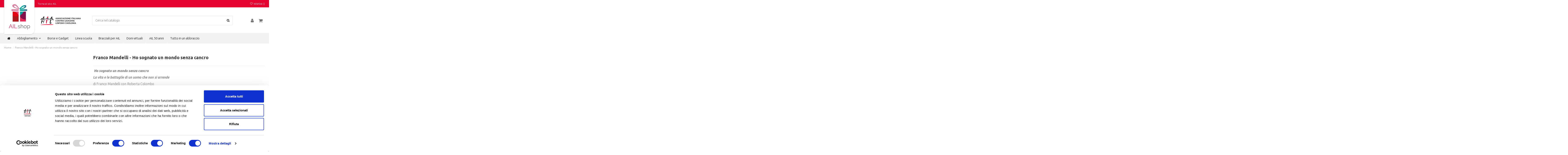

--- FILE ---
content_type: text/html; charset=utf-8
request_url: https://shop.ail.it/default-category/21-ho-sognato-un-mondo-senza-cancro-9788820049379.html
body_size: 22050
content:
<!doctype html>
<html lang="it">

<head>
	
	
	<script> (function() { var blockedParams = ['Audiance', 'controller', 's']; var url = new URL(window.location.href); blockedParams.forEach(p => url.searchParams.delete(p)); window.history.replaceState({}, document.title, url.pathname + url.search); })(); </script>
	

	
	  <!-- Meta Pixel Code -->
	<script>
	!function(f,b,e,v,n,t,s)
	{if(f.fbq)return;n=f.fbq=function(){n.callMethod?
	n.callMethod.apply(n,arguments):n.queue.push(arguments)};
	if(!f._fbq)f._fbq=n;n.push=n;n.loaded=!0;n.version='2.0';
	n.queue=[];t=b.createElement(e);t.async=!0;
	t.src=v;s=b.getElementsByTagName(e)[0];
	s.parentNode.insertBefore(t,s)}(window, document,'script',
	'https://connect.facebook.net/en_US/fbevents.js');
	fbq('init', '212981579156445');
	fbq('track', 'PageView');
	</script>
	<noscript><img height="1" width="1" style="display:none"
	src="https://www.facebook.com/tr?id=212981579156445&ev=PageView&noscript=1"
	/></noscript>
	<!-- End Meta Pixel Code -->
	
	
	
	<!-- 
	Start of global snippet: Please do not remove
	Place this snippet between the <head> and </head> tags on every page of your site.
	-->
	<!-- Google tag (gtag.js) -->
	<script async src="https://www.googletagmanager.com/gtag/js?id=DC-10897223"></script>
	<script>
	  window.dataLayer = window.dataLayer || [];
	  function gtag(){dataLayer.push(arguments);}
	  gtag('js', new Date());

	  gtag('config', 'DC-10897223');
	</script>
	<!-- End of global snippet: Please do not remove -->
	

    
        
  <meta charset="utf-8">



  <meta http-equiv="x-ua-compatible" content="ie=edge">





  



      <!-- Google Tag Manager -->
    <script>(function(w,d,s,l,i){w[l]=w[l]||[];w[l].push({'gtm.start':
      new Date().getTime(),event:'gtm.js'});var f=d.getElementsByTagName(s)[0],
              j=d.createElement(s),dl=l!='dataLayer'?'&l='+l:'';j.async=true;j.src=
              'https://www.googletagmanager.com/gtm.js?id='+i+dl;f.parentNode.insertBefore(j,f);
              })(window,document,'script','dataLayer','GTM-K4PQ6GW');</script>
    <!-- End Google Tag Manager -->
  




  <title>Ho sognato un mondo senza cancro</title>
  
    
  
  
    
  
  <meta name="description" content="Il “grazie” di una donna guarita da leucemia e ora diventata madre. Le visite senza camice per non spaventare i pazienti bambini. Il volto felice di un ragazzino affetto da linfoma che può tornare a scuola, grazie all’assistenza domiciliare.">
  <meta name="keywords" content="ail,onlus,mandelli,leucemie,libro,curare,sperling&amp;kupfer,prof,pazienti,volontari,cancro">
    
      <link rel="canonical" href="https://shop.ail.it/default-category/21-ho-sognato-un-mondo-senza-cancro-9788820049379.html">
    

  
      

  
    <script type="application/ld+json">
  {
    "@context": "https://schema.org",
    "@id": "#store-organization",
    "@type": "Organization",
    "name" : "AIL Shop",
    "url" : "https://shop.ail.it/",
  
      "logo": {
        "@type": "ImageObject",
        "url":"https://shop.ail.it/img/logo-1667574868.jpg"
      }
      }
</script>

<script type="application/ld+json">
  {
    "@context": "https://schema.org",
    "@type": "WebPage",
    "isPartOf": {
      "@type": "WebSite",
      "url":  "https://shop.ail.it/",
      "name": "AIL Shop"
    },
    "name": "Ho sognato un mondo senza cancro",
    "url":  "https://shop.ail.it/default-category/21-ho-sognato-un-mondo-senza-cancro-9788820049379.html"
  }
</script>


  <script type="application/ld+json">
    {
      "@context": "https://schema.org",
      "@type": "BreadcrumbList",
      "itemListElement": [
                  {
            "@type": "ListItem",
            "position": 1,
            "name": "Home",
            "item": "https://shop.ail.it/"
          },              {
            "@type": "ListItem",
            "position": 2,
            "name": "Franco Mandelli - Ho sognato un mondo senza cancro",
            "item": "https://shop.ail.it/default-category/21-ho-sognato-un-mondo-senza-cancro-9788820049379.html"
          }          ]
    }
  </script>


  

  
        <script type="application/ld+json">
  {
    "@context": "https://schema.org/",
    "@type": "Product",
    "@id": "#product-snippet-id",
    "name": "Franco Mandelli - Ho sognato un mondo senza cancro",
    "description": "Il “grazie” di una donna guarita da leucemia e ora diventata madre. Le visite senza camice per non spaventare i pazienti bambini. Il volto felice di un ragazzino affetto da linfoma che può tornare a scuola, grazie all’assistenza domiciliare.",
    "category": "Default Category",
    "image" :"https://shop.ail.it/2084-home_default/ho-sognato-un-mondo-senza-cancro.jpg",    "sku": "LBM1",
    "mpn": "LBM1"
    ,"gtin13": "9788820049379"
        ,
    "brand": {
      "@type": "Brand",
      "name": "AIL Shop"
    }
            ,
    "weight": {
        "@context": "https://schema.org",
        "@type": "QuantitativeValue",
        "value": "0.402000",
        "unitCode": "kg"
    }
          }
</script>


  
    
  



    <!--<meta property="og:type" content="product">
    <meta property="og:url" content="https://shop.ail.it/default-category/21-ho-sognato-un-mondo-senza-cancro-9788820049379.html">
    <meta property="og:title" content="Ho sognato un mondo senza cancro">
    <meta property="og:site_name" content="AIL Shop">
    <meta property="og:description" content="Il “grazie” di una donna guarita da leucemia e ora diventata madre. Le visite senza camice per non spaventare i pazienti bambini. Il volto felice di un ragazzino affetto da linfoma che può tornare a scuola, grazie all’assistenza domiciliare.">-->
            <!--<meta property="og:image" content="https://shop.ail.it/2084-thickbox_default/ho-sognato-un-mondo-senza-cancro.jpg">
        <meta property="og:image:width" content="1100">
        <meta property="og:image:height" content="1422">-->
    




      <meta name="viewport" content="initial-scale=1,user-scalable=no,maximum-scale=1,width=device-width">
  




  <link rel="icon" type="image/vnd.microsoft.icon" href="https://shop.ail.it/img/favicon.ico?1667574868">
  <link rel="shortcut icon" type="image/x-icon" href="https://shop.ail.it/img/favicon.ico?1667574868">
    




    <link rel="stylesheet" href="https://shop.ail.it/themes/warehouse/assets/css/theme.css" type="text/css" media="all">
  <link rel="stylesheet" href="https://shop.ail.it/modules/wkcharitydonation/views/css/front/wk-donation-banner.css" type="text/css" media="all">
  <link rel="stylesheet" href="/modules/ps_checkout/views/css/payments.css?version=2.21.0" type="text/css" media="all">
  <link rel="stylesheet" href="https://shop.ail.it/themes/warehouse/modules/productcomments/views/css/productcomments.css" type="text/css" media="all">
  <link rel="stylesheet" href="https://shop.ail.it/modules/iqitcountdown/views/css/front.css" type="text/css" media="all">
  <link rel="stylesheet" href="https://shop.ail.it/modules/registrationfields/views/css/registrationfields.css" type="text/css" media="all">
  <link rel="stylesheet" href="https://shop.ail.it/modules/ets_contactform7/views/css/date.css" type="text/css" media="all">
  <link rel="stylesheet" href="https://shop.ail.it/modules/ets_contactform7/views/css/style.css" type="text/css" media="all">
  <link rel="stylesheet" href="https://shop.ail.it/modules/revsliderprestashop/public/assets/css/rs6.css" type="text/css" media="all">
  <link rel="stylesheet" href="https://shop.ail.it/modules/b2bregistration//views/css/front.css" type="text/css" media="all">
  <link rel="stylesheet" href="https://shop.ail.it/modules/advancedpopupcreator/views/css/advancedpopup-front.css" type="text/css" media="all">
  <link rel="stylesheet" href="https://shop.ail.it/modules/advancedpopupcreator/lib/fancybox/jquery.fancybox-transitions.css" type="text/css" media="all">
  <link rel="stylesheet" href="https://shop.ail.it/js/jquery/ui/themes/base/minified/jquery-ui.min.css" type="text/css" media="all">
  <link rel="stylesheet" href="https://shop.ail.it/js/jquery/ui/themes/base/minified/jquery.ui.theme.min.css" type="text/css" media="all">
  <link rel="stylesheet" href="https://shop.ail.it/js/jquery/plugins/fancybox/jquery.fancybox.css" type="text/css" media="all">
  <link rel="stylesheet" href="https://shop.ail.it/themes/warehouse/modules/ph_simpleblog/views/css/ph_simpleblog-17.css" type="text/css" media="all">
  <link rel="stylesheet" href="https://shop.ail.it/modules/ph_simpleblog/css/custom.css" type="text/css" media="all">
  <link rel="stylesheet" href="https://shop.ail.it/modules/iqitsociallogin/views/css/front.css" type="text/css" media="all">
  <link rel="stylesheet" href="https://shop.ail.it/modules/iqitcompare/views/css/front.css" type="text/css" media="all">
  <link rel="stylesheet" href="https://shop.ail.it/modules/iqitelementor/views/css/frontend.min.css" type="text/css" media="all">
  <link rel="stylesheet" href="https://shop.ail.it/modules/iqitreviews/views/css/front.css" type="text/css" media="all">
  <link rel="stylesheet" href="https://shop.ail.it/modules/iqitsizecharts/views/css/front.css" type="text/css" media="all">
  <link rel="stylesheet" href="https://shop.ail.it/modules/iqitthemeeditor/views/css/custom_s_1.css" type="text/css" media="all">
  <link rel="stylesheet" href="https://shop.ail.it/modules/iqitwishlist/views/css/front.css" type="text/css" media="all">
  <link rel="stylesheet" href="https://shop.ail.it/modules/iqitextendedproduct/views/css/front.css" type="text/css" media="all">
  <link rel="stylesheet" href="https://shop.ail.it/modules/iqitmegamenu/views/css/front.css" type="text/css" media="all">
  <link rel="stylesheet" href="https://shop.ail.it/modules/iqitmegamenu/views/css/iqitmegamenu_s_1.css" type="text/css" media="all">
  <link rel="stylesheet" href="https://shop.ail.it/js/jquery/plugins/timepicker/jquery-ui-timepicker-addon.css" type="text/css" media="all">
  <link rel="stylesheet" href="https://shop.ail.it/themes/warehousechild/assets/css/custom.css" type="text/css" media="all">




<link rel="preload" as="font"
      href="/themes/warehousechild/assets/css/font-awesome/fonts/fontawesome-webfont.woff?v=4.7.0"
      type="font/woff" crossorigin="anonymous">
<link rel="preload" as="font"
      href="/themes/warehousechild/assets/css/font-awesome/fonts/fontawesome-webfont.woff2?v=4.7.0"
      type="font/woff2" crossorigin="anonymous">


<link  rel="preload stylesheet"  as="style" href="/themes/warehousechild/assets/css/font-awesome/css/font-awesome-preload.css"
       type="text/css" crossorigin="anonymous">





  

  <script>
        var addDonationControllerlink = "https:\/\/shop.ail.it\/module\/wkcharitydonation\/validatedonation";
        var ajaxToken = "1f613d2678d41a6038895026a215df24";
        var controller = "product";
        var controller_link = "https:\/\/shop.ail.it\/b2b-customer-create";
        var create_account = "Ora puoi creare un account come B2B";
        var elementorFrontendConfig = {"isEditMode":"","stretchedSectionContainer":"","instagramToken":false,"is_rtl":false,"ajax_csfr_token_url":"https:\/\/shop.ail.it\/module\/iqitelementor\/Actions?process=handleCsfrToken&ajax=1"};
        var iqitTheme = {"rm_sticky":"0","rm_breakpoint":0,"op_preloader":"0","cart_style":"floating","cart_confirmation":"modal","h_layout":"2","f_fixed":"","f_layout":"2","h_absolute":"0","h_sticky":"menu","hw_width":"inherit","hm_submenu_width":"default","h_search_type":"full","pl_lazyload":true,"pl_infinity":true,"pl_rollover":true,"pl_crsl_autoplay":false,"pl_slider_ld":4,"pl_slider_d":4,"pl_slider_t":3,"pl_slider_p":2,"pp_thumbs":"left","pp_zoom":"inner","pp_image_layout":"carousel","pp_tabs":"section","pl_grid_qty":false};
        var iqitcompare = {"nbProducts":0};
        var iqitcountdown_days = "d.";
        var iqitextendedproduct = {"speed":"70"};
        var iqitfdc_from = 0;
        var iqitmegamenu = {"sticky":"false","containerSelector":"#wrapper > .container"};
        var iqitreviews = [];
        var iqitwishlist = {"nbProducts":0};
        var is_required_label = " \u00e8 richiesto";
        var normal_form = 0;
        var prestashop = {"cart":{"products":[],"totals":{"total":{"type":"total","label":"Totale","amount":0,"value":"0,00\u00a0\u20ac"},"total_including_tax":{"type":"total","label":"Totale (tasse incl.)","amount":0,"value":"0,00\u00a0\u20ac"},"total_excluding_tax":{"type":"total","label":"Totale (tasse escl.)","amount":0,"value":"0,00\u00a0\u20ac"}},"subtotals":{"products":{"type":"products","label":"Totale parziale","amount":0,"value":"0,00\u00a0\u20ac"},"discounts":null,"shipping":{"type":"shipping","label":"Spedizione","amount":0,"value":""},"tax":null},"products_count":0,"summary_string":"0 articoli","vouchers":{"allowed":1,"added":[]},"discounts":[],"minimalPurchase":0,"minimalPurchaseRequired":""},"currency":{"id":1,"name":"Euro","iso_code":"EUR","iso_code_num":"978","sign":"\u20ac"},"customer":{"lastname":null,"firstname":null,"email":null,"birthday":null,"newsletter":null,"newsletter_date_add":null,"optin":null,"website":null,"company":null,"siret":null,"ape":null,"is_logged":false,"gender":{"type":null,"name":null},"addresses":[]},"language":{"name":"Italiano (Italian)","iso_code":"it","locale":"it-IT","language_code":"it","is_rtl":"0","date_format_lite":"d\/m\/Y","date_format_full":"d\/m\/Y H:i:s","id":1},"page":{"title":"","canonical":"https:\/\/shop.ail.it\/default-category\/21-ho-sognato-un-mondo-senza-cancro-9788820049379.html","meta":{"title":"Ho sognato un mondo senza cancro","description":"Il \u201cgrazie\u201d di una donna guarita da leucemia e ora diventata madre. Le visite senza camice per non spaventare i pazienti bambini. Il volto felice di un ragazzino affetto da linfoma che pu\u00f2 tornare a scuola, grazie all\u2019assistenza domiciliare.","keywords":"ail,onlus,mandelli,leucemie,libro,curare,sperling&kupfer,prof,pazienti,volontari,cancro","robots":"index"},"page_name":"product","body_classes":{"lang-it":true,"lang-rtl":false,"country-IT":true,"currency-EUR":true,"layout-full-width":true,"page-product":true,"tax-display-enabled":true,"product-id-21":true,"product-Franco Mandelli - Ho sognato un mondo senza cancro":true,"product-id-category-2":true,"product-id-manufacturer-0":true,"product-id-supplier-0":true},"admin_notifications":[]},"shop":{"name":"AIL Shop","logo":"https:\/\/shop.ail.it\/img\/logo-1667574868.jpg","stores_icon":"https:\/\/shop.ail.it\/img\/logo_stores.png","favicon":"https:\/\/shop.ail.it\/img\/favicon.ico"},"urls":{"base_url":"https:\/\/shop.ail.it\/","current_url":"https:\/\/shop.ail.it\/default-category\/21-ho-sognato-un-mondo-senza-cancro-9788820049379.html","shop_domain_url":"https:\/\/shop.ail.it","img_ps_url":"https:\/\/shop.ail.it\/img\/","img_cat_url":"https:\/\/shop.ail.it\/img\/c\/","img_lang_url":"https:\/\/shop.ail.it\/img\/l\/","img_prod_url":"https:\/\/shop.ail.it\/img\/p\/","img_manu_url":"https:\/\/shop.ail.it\/img\/m\/","img_sup_url":"https:\/\/shop.ail.it\/img\/su\/","img_ship_url":"https:\/\/shop.ail.it\/img\/s\/","img_store_url":"https:\/\/shop.ail.it\/img\/st\/","img_col_url":"https:\/\/shop.ail.it\/img\/co\/","img_url":"https:\/\/shop.ail.it\/themes\/warehousechild\/assets\/img\/","css_url":"https:\/\/shop.ail.it\/themes\/warehousechild\/assets\/css\/","js_url":"https:\/\/shop.ail.it\/themes\/warehousechild\/assets\/js\/","pic_url":"https:\/\/shop.ail.it\/upload\/","pages":{"address":"https:\/\/shop.ail.it\/indirizzo","addresses":"https:\/\/shop.ail.it\/indirizzi","authentication":"https:\/\/shop.ail.it\/login","cart":"https:\/\/shop.ail.it\/carrello","category":"https:\/\/shop.ail.it\/index.php?controller=category","cms":"https:\/\/shop.ail.it\/index.php?controller=cms","contact":"https:\/\/shop.ail.it\/contattaci","discount":"https:\/\/shop.ail.it\/buoni-sconto","guest_tracking":"https:\/\/shop.ail.it\/tracciatura-ospite","history":"https:\/\/shop.ail.it\/cronologia-ordini","identity":"https:\/\/shop.ail.it\/dati-personali","index":"https:\/\/shop.ail.it\/","my_account":"https:\/\/shop.ail.it\/account","order_confirmation":"https:\/\/shop.ail.it\/conferma-ordine","order_detail":"https:\/\/shop.ail.it\/index.php?controller=order-detail","order_follow":"https:\/\/shop.ail.it\/segui-ordine","order":"https:\/\/shop.ail.it\/ordine","order_return":"https:\/\/shop.ail.it\/index.php?controller=order-return","order_slip":"https:\/\/shop.ail.it\/buono-ordine","pagenotfound":"https:\/\/shop.ail.it\/pagina-non-trovata","password":"https:\/\/shop.ail.it\/recupero-password","pdf_invoice":"https:\/\/shop.ail.it\/index.php?controller=pdf-invoice","pdf_order_return":"https:\/\/shop.ail.it\/index.php?controller=pdf-order-return","pdf_order_slip":"https:\/\/shop.ail.it\/index.php?controller=pdf-order-slip","prices_drop":"https:\/\/shop.ail.it\/offerte","product":"https:\/\/shop.ail.it\/index.php?controller=product","search":"https:\/\/shop.ail.it\/ricerca","sitemap":"https:\/\/shop.ail.it\/Mappa del sito","stores":"https:\/\/shop.ail.it\/negozi","supplier":"https:\/\/shop.ail.it\/fornitori","register":"https:\/\/shop.ail.it\/login?create_account=1","order_login":"https:\/\/shop.ail.it\/ordine?login=1"},"alternative_langs":[],"theme_assets":"\/themes\/warehousechild\/assets\/","actions":{"logout":"https:\/\/shop.ail.it\/?mylogout="},"no_picture_image":{"bySize":{"small_default":{"url":"https:\/\/shop.ail.it\/img\/p\/it-default-small_default.jpg","width":98,"height":127},"cart_default":{"url":"https:\/\/shop.ail.it\/img\/p\/it-default-cart_default.jpg","width":125,"height":162},"home_default":{"url":"https:\/\/shop.ail.it\/img\/p\/it-default-home_default.jpg","width":310,"height":310},"large_default":{"url":"https:\/\/shop.ail.it\/img\/p\/it-default-large_default.jpg","width":381,"height":492},"medium_default":{"url":"https:\/\/shop.ail.it\/img\/p\/it-default-medium_default.jpg","width":452,"height":584},"thickbox_default":{"url":"https:\/\/shop.ail.it\/img\/p\/it-default-thickbox_default.jpg","width":1100,"height":1422}},"small":{"url":"https:\/\/shop.ail.it\/img\/p\/it-default-small_default.jpg","width":98,"height":127},"medium":{"url":"https:\/\/shop.ail.it\/img\/p\/it-default-large_default.jpg","width":381,"height":492},"large":{"url":"https:\/\/shop.ail.it\/img\/p\/it-default-thickbox_default.jpg","width":1100,"height":1422},"legend":""}},"configuration":{"display_taxes_label":true,"display_prices_tax_incl":true,"is_catalog":false,"show_prices":true,"opt_in":{"partner":false},"quantity_discount":{"type":"discount","label":"Sconto unit\u00e0"},"voucher_enabled":1,"return_enabled":1},"field_required":[],"breadcrumb":{"links":[{"title":"Home","url":"https:\/\/shop.ail.it\/"},{"title":"Franco Mandelli - Ho sognato un mondo senza cancro","url":"https:\/\/shop.ail.it\/default-category\/21-ho-sognato-un-mondo-senza-cancro-9788820049379.html"}],"count":2},"link":{"protocol_link":"https:\/\/","protocol_content":"https:\/\/"},"time":1769016226,"static_token":"1f613d2678d41a6038895026a215df24","token":"85cb64f6a3377be7a6c325f87c2e9433","debug":false};
        var prestashopFacebookAjaxController = "https:\/\/shop.ail.it\/module\/ps_facebook\/Ajax";
        var ps_version = "1.7.8.6";
        var readLessTxt = "Leggi meno";
        var readMoreTxt = "leggi di pi\u00f9";
        var register_as_b2b = "Registrati come Azienda";
        var site_key = "";
      </script>



  <script type="text/javascript">
var url_basic_ets ='https://shop.ail.it/';
var link_contact_ets ='https://shop.ail.it/module/ets_contactform7/contact';
</script><script type="text/javascript" style="display: none">
	//Common vars
    var apc_link = "https://shop.ail.it/module/advancedpopupcreator/popup";
    var apc_token = "1f613d2678d41a6038895026a215df24";
    var apc_product = "21";
    var apc_category = "0";
    var apc_supplier = "0";
    var apc_manufacturer = "0";
    var apc_cms = "";
    var apc_controller = "product";
    var apc_exit_popups = 0;
</script>
	
	

<script>

!function(f,b,e,v,n,t,s){if(f.fbq)return;n=f.fbq=function(){n.callMethod?

n.callMethod.apply(n,arguments):n.queue.push(arguments)};if(!f._fbq)f._fbq=n;

n.push=n;n.loaded=!0;n.version='2.0';n.queue=[];t=b.createElement(e);t.async=!0;

t.src=v;s=b.getElementsByTagName(e)[0];s.parentNode.insertBefore(t,s)}(window,

document,'script','https://connect.facebook.net/en_US/fbevents.js');

fbq('init', '212981579156445'); // Insert your pixel ID here.

fbq('track', 'PageView');


            fbq('track', 'ViewContent', { content_name: 'Franco Mandelli - Ho sognato un mondo senza cancro', content_ids: [21],content_type: 'product',value: '18', currency: 'EUR'});
    

</script>


<noscript><img height="1" width="1" style="display:none"

src="https://www.facebook.com/tr?id=212981579156445&ev=PageView&noscript=1"

/></noscript>
	
<meta data-module="adp-og-begin_p17Xv3.5.3" />

<meta property="og:url" content="https://shop.ail.it/default-category/21-ho-sognato-un-mondo-senza-cancro-9788820049379.html" />

	<meta property="fb:app_id" content="316923357812803" />
	<meta property="og:site_name" content="AIL Shop" />
	<meta property="og:locale" content="IT" />
	
	<meta property="og:type" content="product" />

<meta property="og:title" content="Franco Mandelli - Ho sognato un mondo senza cancro" />

	<meta property="og:description" content="inserire altre info" />

	<meta property="product:retailer_item_id" content="21"/>

	<meta property="og:image" content="https://shop.ail.it/2084-large_default/ho-sognato-un-mondo-senza-cancro.jpg"/>
			<meta property="og:image:secure_url" content="https://shop.ail.it/2084-large_default/ho-sognato-un-mondo-senza-cancro.jpg"/>	
				<meta property="og:image:type" content="image/jpeg"/>
				<meta property="og:image:width" content="381"/>
				<meta property="og:image:height" content="492"/>
		
	<meta property="product:availability" content="in stock"/>
	


	<meta property="product:condition" content="new" />

			<meta property="product:pretax_price:amount" content="18" />
		<meta property="product:pretax_price:currency" content="EUR" />
				<meta property="product:price:amount" content="18.00" />
		<meta property="product:price:currency" content="EUR" />
	
  	<meta property="product:weight:value" content="0.402000"/>
  	<meta property="product:weight:units" content="kg"/>



<!-- TwitterCard -->
<meta name="twitter:card" content="summary_large_image">

	<meta property="twitter:title" content="Franco Mandelli - Ho sognato un mondo senza cancro" />

	<meta property="twitter:description" content="inserire altre info" />
	<meta property="twitter:image" content="https://shop.ail.it/2084-large_default/ho-sognato-un-mondo-senza-cancro.jpg"/>



<meta name="twitter:site" content="AIL Shop">

<meta name="twitter:creator" content="AIL Shop">

<meta name="twitter:domain" content="https://shop.ail.it/default-category/21-ho-sognato-un-mondo-senza-cancro-9788820049379.html">

<meta data-module="adp-og-end_p17Xv3.5.3" />
  <link rel="prefetch" href="https://www.paypal.com/sdk/js?components=marks,funding-eligibility&amp;client-id=AXjYFXWyb4xJCErTUDiFkzL0Ulnn-bMm4fal4G-1nQXQ1ZQxp06fOuE7naKUXGkq2TZpYSiI9xXbs4eo&amp;merchant-id=SQURMST6QK4FG&amp;currency=EUR&amp;intent=capture&amp;commit=false&amp;vault=false&amp;integration-date=2022-14-06&amp;disable-funding=bancontact,eps,giropay,ideal,mybank,p24,paylater,sofort" as="script">



    
                <!--<meta property="product:weight:value" content="0.402000">
        <meta property="product:weight:units" content="kg">-->
    
    

     <script async src="https://cdn.eye-able.com/configs/shop.ail.it.js"></script>
<script async src="https://cdn.eye-able.com/public/js/eyeAble.js"></script>
<script type="text/javascript" src="https://codicebusiness.shinystat.com/cgi-bin/getcod.cgi?USER=7S-shopailit&NODW=yes" async></script> </head>

<body id="product" class="lang-it country-it currency-eur layout-full-width page-product tax-display-enabled product-id-21 product-franco-mandelli-ho-sognato-un-mondo-senza-cancro product-id-category-2 product-id-manufacturer-0 product-id-supplier-0 body-desktop-header-style-w-2">


            <!-- Google Tag Manager (noscript) -->
        <noscript><iframe src="https://www.googletagmanager.com/ns.html?id=GTM-K4PQ6GW"
                          height="0" width="0" style="display:none;visibility:hidden"></iframe></noscript>
        <!-- End Google Tag Manager (noscript) -->
    




    


<main id="main-page-content"  >
    
            

    <header id="header" class="desktop-header-style-w-2">
        
            
  <div class="header-banner">
    
  </div>




            <nav class="header-nav">
        <div class="container">
    
        <div class="row justify-content-between">
            <div class="col col-auto col-md left-nav">
                                            <div class="block-iqitlinksmanager block-iqitlinksmanager-2 block-links-inline d-inline-block">
            <ul>
                                                            <li>
                            <a
                                    href="https://www.ail.it/"
                                                                        target="_blank" rel="noreferrer noopener"                            >
                                Torna al sito AIL
                            </a>
                        </li>
                                                </ul>
        </div>
    
            </div>
            <div class="col col-auto center-nav text-center">
                
             </div>
            <div class="col col-auto col-md right-nav text-right">
                <div class="d-inline-block">
    <a href="//shop.ail.it/module/iqitwishlist/view">
        <i class="fa fa-heart-o fa-fw" aria-hidden="true"></i> Wishlist (<span
                id="iqitwishlist-nb"></span>)
    </a>
</div>

             </div>
        </div>

                        </div>
            </nav>
        



<div id="desktop-header" class="desktop-header-style-2">
    
            
<div class="header-top">
    <div id="desktop-header-container" class="container">
        <div class="row align-items-center">
                            <div class="col col-auto col-header-left">
                    <div id="desktop_logo">
                        
  <a href="https://shop.ail.it/">
    <img class="logo img-fluid"
         src="https://shop.ail.it/img/logo-1667574868.jpg"
                  alt="AIL Shop"
         width="204"
         height="244"
    >
  </a>

                    </div>
                    
                </div>
                <div class="col col-header-center form-row">
                    
                    <div class="ail-logo"><a title="Vai al sito di AIL" href="http://www.ail.it/" target="_blank"><img alt="AIL" src="/img/logo-ail.svg"></a></div>
                    <!-- Block search module TOP -->

<!-- Block search module TOP -->
<div id="search_widget" class="search-widget" data-search-controller-url="https://shop.ail.it/module/iqitsearch/searchiqit">
    <form method="get" action="https://shop.ail.it/module/iqitsearch/searchiqit">
        <div class="input-group">
            <input type="text" name="s" value="" data-all-text="Mostra tutti i risultati"
                   data-blog-text="Blog post"
                   data-product-text="Prodotto"
                   data-brands-text="Marca"
                   autocomplete="off" autocorrect="off" autocapitalize="off" spellcheck="false"
                   placeholder="Cerca nel catalogo" class="form-control form-search-control" />
            <button type="submit" class="search-btn">
                <i class="fa fa-search"></i>
            </button>
        </div>
    </form>
</div>
<!-- /Block search module TOP -->

<!-- /Block search module TOP -->


                    
                </div>
                        <div class="col col-auto col-header-right">
                <div class="row no-gutters justify-content-end">

                    
                                            <div id="header-user-btn" class="col col-auto header-btn-w header-user-btn-w">
            <a href="https://shop.ail.it/account"
           title="Accedi al tuo account cliente"
           rel="nofollow" class="header-btn header-user-btn">
            <i class="fa fa-user fa-fw icon" aria-hidden="true"></i>
            <span class="title">Accedi</span>
        </a>
    </div>









                                        

                    

                                            
                                                    <div id="ps-shoppingcart-wrapper" class="col col-auto">
    <div id="ps-shoppingcart"
         class="header-btn-w header-cart-btn-w ps-shoppingcart dropdown">
         <div id="blockcart" class="blockcart cart-preview"
         data-refresh-url="//shop.ail.it/module/ps_shoppingcart/ajax">
        <a id="cart-toogle" class="cart-toogle header-btn header-cart-btn" data-toggle="dropdown" data-display="static">
            <i class="fa fa-shopping-cart fa-fw icon" aria-hidden="true"><span class="cart-products-count-btn  d-none">0</span></i>
            <span class="info-wrapper">
            <span class="title">Carrello</span>
            <span class="cart-toggle-details">
            <span class="text-faded cart-separator"> / </span>
                            Empty
                        </span>
            </span>
        </a>
        <div id="_desktop_blockcart-content" class="dropdown-menu-custom dropdown-menu">
    <div id="blockcart-content" class="blockcart-content" >
        <div class="cart-title">
            <span class="modal-title">Your cart</span>
            <button type="button" id="js-cart-close" class="close">
                <span>×</span>
            </button>
            <hr>
        </div>
                    <span class="no-items">Non ci sono più articoli nel tuo carrello</span>
            </div>
</div> </div>




    </div>
</div>
                                                
                                    </div>
                
            </div>
            <div class="col-12">
                <div class="row">
                    
                </div>
            </div>
        </div>
    </div>
</div>
<div class="container iqit-megamenu-container">	<div id="iqitmegamenu-wrapper" class="iqitmegamenu-wrapper iqitmegamenu-all">
		<div class="container container-iqitmegamenu">
		<div id="iqitmegamenu-horizontal" class="iqitmegamenu  clearfix" role="navigation">

								
				<nav id="cbp-hrmenu" class="cbp-hrmenu cbp-horizontal cbp-hrsub-narrow">
					<ul>
												<li id="cbp-hrmenu-tab-1" class="cbp-hrmenu-tab cbp-hrmenu-tab-1 cbp-onlyicon ">
	<a href="https://shop.ail.it/" class="nav-link" >

								<span class="cbp-tab-title"> <i class="icon fa fa-home cbp-mainlink-icon"></i>
								</span>
														</a>
													</li>
												<li id="cbp-hrmenu-tab-2" class="cbp-hrmenu-tab cbp-hrmenu-tab-2  cbp-has-submeu">
	<a href="https://shop.ail.it/3-abbigliamento" class="nav-link" >

								<span class="cbp-tab-title">
								Abbigliamento <i class="fa fa-angle-down cbp-submenu-aindicator"></i></span>
														</a>
														<div class="cbp-hrsub col-3">
								<div class="cbp-hrsub-inner">
									<div class="container iqitmegamenu-submenu-container">
									
																																	



<div class="row menu_row menu-element  first_rows menu-element-id-1">
                

                                                



    <div class="col-12 cbp-menu-column cbp-menu-element menu-element-id-2 ">
        <div class="cbp-menu-column-inner">
                        
                
                
                    
                                                    <div class="row cbp-categories-row">
                                                                                                            <div class="col-12">
                                            <div class="cbp-category-link-w"><a href="https://shop.ail.it/17-t-shirt"
                                                                                class="cbp-column-title nav-link cbp-category-title">T-shirt</a>
                                                                                                                                            </div>
                                        </div>
                                                                                                                                                <div class="col-12">
                                            <div class="cbp-category-link-w"><a href="https://shop.ail.it/18-felpe-ail"
                                                                                class="cbp-column-title nav-link cbp-category-title">Felpe</a>
                                                                                                                                            </div>
                                        </div>
                                                                                                </div>
                                            
                
            

            
            </div>    </div>
                            
                </div>
																					
																			</div>
								</div>
							</div>
													</li>
												<li id="cbp-hrmenu-tab-3" class="cbp-hrmenu-tab cbp-hrmenu-tab-3 ">
	<a href="https://shop.ail.it/4-borse-e-altri-gadget" class="nav-link" >

								<span class="cbp-tab-title">
								Borse e Gadget</span>
														</a>
													</li>
												<li id="cbp-hrmenu-tab-4" class="cbp-hrmenu-tab cbp-hrmenu-tab-4 ">
	<a href="https://shop.ail.it/6-linea-scuola" class="nav-link" >

								<span class="cbp-tab-title">
								Linea scuola</span>
														</a>
													</li>
												<li id="cbp-hrmenu-tab-5" class="cbp-hrmenu-tab cbp-hrmenu-tab-5 ">
	<a href="https://shop.ail.it/7-bracciali-per-ail" class="nav-link" >

								<span class="cbp-tab-title">
								Bracciali per AIL</span>
														</a>
													</li>
												<li id="cbp-hrmenu-tab-6" class="cbp-hrmenu-tab cbp-hrmenu-tab-6 ">
	<a href="https://shop.ail.it/12-doni-virtuali" class="nav-link" >

								<span class="cbp-tab-title">
								Doni virtuali</span>
														</a>
													</li>
												<li id="cbp-hrmenu-tab-7" class="cbp-hrmenu-tab cbp-hrmenu-tab-7 ">
	<a href="https://shop.ail.it/61-ail-50-anni" class="nav-link" >

								<span class="cbp-tab-title">
								AIL 50 anni</span>
														</a>
													</li>
												<li id="cbp-hrmenu-tab-11" class="cbp-hrmenu-tab cbp-hrmenu-tab-11 ">
	<a href="https://shop.ail.it/73-tutto-in-un-abbraccio" class="nav-link" >

								<span class="cbp-tab-title">
								Tutto in un abbraccio</span>
														</a>
													</li>
											</ul>
				</nav>
		</div>
		</div>
		<div id="sticky-cart-wrapper"></div>
	</div>

<div id="_desktop_iqitmegamenu-mobile">
	<div id="iqitmegamenu-mobile">
		
		<ul>
		


	
	<li><a  href="https://shop.ail.it/" >Home</a></li><li><span class="mm-expand"><i class="fa fa-angle-down expand-icon" aria-hidden="true"></i><i class="fa fa-angle-up close-icon" aria-hidden="true"></i></span><a  href="https://shop.ail.it/3-abbigliamento" >Abbigliamento</a>
	<ul><li><a  href="https://shop.ail.it/17-t-shirt" >T-shirt</a></li><li><a  href="https://shop.ail.it/18-felpe-ail" >Felpe</a></li></ul></li><li><a  href="https://shop.ail.it/4-borse-e-altri-gadget" >Borse e altri gadget</a></li><li><a  href="https://shop.ail.it/6-linea-scuola" >Linea Scuola</a></li><li><a  href="https://shop.ail.it/7-bracciali-per-ail" >Bracciali per AIL</a></li><li><a  href="https://shop.ail.it/12-doni-virtuali" >Doni virtuali</a></li><li><a  href="https://shop.ail.it/61-ail-50-anni" >AIL 50 Anni</a></li><li><a  href="https://shop.ail.it/73-tutto-in-un-abbraccio" >Tutto in un abbraccio</a></li>
		</ul>
		
	</div>
</div>
</div>


    </div>



    <div id="mobile-header" class="mobile-header-style-1">
                    <div id="mobile-header-sticky">
    <div class="container">
        <div class="mobile-main-bar">
            <div class="row no-gutters align-items-center row-mobile-header">
                <div class="col col-auto col-mobile-btn col-mobile-btn-menu col-mobile-menu-dropdown">
                    <a class="m-nav-btn" data-toggle="dropdown" data-display="static"><i class="fa fa-bars" aria-hidden="true"></i>
                        <span>Menu</span></a>
                    <div id="mobile_menu_click_overlay"></div>
                    <div id="_mobile_iqitmegamenu-mobile" class="dropdown-menu-custom dropdown-menu"></div>
                </div>
                <div id="mobile-btn-search" class="col col-auto col-mobile-btn col-mobile-btn-search">
                    <a class="m-nav-btn" data-toggle="dropdown" data-display="static"><i class="fa fa-search" aria-hidden="true"></i>
                        <span>Cerca</span></a>
                    <div id="search-widget-mobile" class="dropdown-content dropdown-menu dropdown-mobile search-widget">
                        
                                                    
<!-- Block search module TOP -->
<form method="get" action="https://shop.ail.it/module/iqitsearch/searchiqit">
    <div class="input-group">
        <input type="text" name="s" value=""
               placeholder="Cerca"
               data-all-text="Show all results"
               data-blog-text="Blog post"
               data-product-text="Product"
               data-brands-text="Marca"
               autocomplete="off" autocorrect="off" autocapitalize="off" spellcheck="false"
               class="form-control form-search-control">
        <button type="submit" class="search-btn">
            <i class="fa fa-search"></i>
        </button>
    </div>
</form>
<!-- /Block search module TOP -->

                                                
                    </div>
                </div>
                <div class="col col-mobile-logo text-center">
                    
  <a href="https://shop.ail.it/">
    <img class="logo img-fluid"
         src="https://shop.ail.it/img/logo-1667574868.jpg"
                  alt="AIL Shop"
         width="204"
         height="244"
    >
  </a>

                    <a class="mobile-logo-ail" href="http://www.ail.it/"><img src="/img/logo-ail.svg"></a>
                </div>
                <div class="col col-auto col-mobile-btn col-mobile-btn-account">
                    <a href="https://shop.ail.it/account" class="m-nav-btn"><i class="fa fa-user" aria-hidden="true"></i>
                        <span>
                            
                                                            Accedi
                                                        
                        </span></a>
                </div>
                
                                <div class="col col-auto col-mobile-btn col-mobile-btn-cart ps-shoppingcart dropdown">
                    <div id="mobile-cart-wrapper">
                    <a id="mobile-cart-toogle"  class="m-nav-btn" data-toggle="dropdown" data-display="static"><i class="fa fa-shopping-bag mobile-bag-icon" aria-hidden="true"><span id="mobile-cart-products-count" class="cart-products-count cart-products-count-btn">
                                
                                                                    0
                                                                
                            </span></i>
                        <span>Carrello</span></a>
                    <div id="_mobile_blockcart-content" class="dropdown-menu-custom dropdown-menu"></div>
                    </div>
                </div>
                            </div>
        </div>
    </div>
</div>            </div>



        
    </header>
    

    <section id="wrapper">
        
        
<div class="container">
<nav data-depth="2" class="breadcrumb">
                <div class="row align-items-center">
                <div class="col">
                    <ol>
                        
                            


                                 
                                                                            <li>
                                            <a href="https://shop.ail.it/"><span>Home</span></a>
                                        </li>
                                                                    

                            


                                 
                                                                            <li>
                                            <span>Franco Mandelli - Ho sognato un mondo senza cancro</span>
                                        </li>
                                                                    

                                                    
                    </ol>
                </div>
                <div class="col col-auto"> <div id="iqitproductsnav">
            <a href="https://shop.ail.it/default-category/562-tazza-fumetto-scrivibile.html" title="Previous product">
           <i class="fa fa-angle-left" aria-hidden="true"></i>        </a>
                <a href="https://shop.ail.it/default-category/219-bracciale-cruciani-per-ail-ciclista-solidale-0000000021900.html" title="Next product">
             <i class="fa fa-angle-right" aria-hidden="true"></i>        </a>
    </div>


</div>
            </div>
            </nav>

</div>
        <div id="inner-wrapper" class="container">
            
            
                
   <aside id="notifications">
        
        
        
      
  </aside>
              

            

                
    <div id="content-wrapper" class="js-content-wrapper">
        
        
    <section id="main">
        <div id="product-preloader"><i class="fa fa-circle-o-notch fa-spin"></i></div>
        <div id="main-product-wrapper" class="product-container js-product-container">
        <meta content="https://shop.ail.it/default-category/21-ho-sognato-un-mondo-senza-cancro-9788820049379.html">


        <div class="row product-info-row">
            <div class="col-md-4 col-product-image">
                
                        

                            
                                    <div class="images-container js-images-container images-container-left images-container-d-left ">
                    <div class="row no-gutters">
                <div class="col-2 col-left-product-thumbs">

        <div class="js-qv-mask mask">
        <div id="product-images-thumbs" class="product-images js-qv-product-images swiper-container">
            <div class="swiper-wrapper">
                           <div class="swiper-slide"> <div class="thumb-container js-thumb-container">
                    <img
                            class="thumb js-thumb  selected js-thumb-selected  img-fluid swiper-lazy"
                            data-image-medium-src="https://shop.ail.it/2084-medium_default/ho-sognato-un-mondo-senza-cancro.jpg"
                            data-image-large-src="https://shop.ail.it/2084-thickbox_default/ho-sognato-un-mondo-senza-cancro.jpg"
                            src="data:image/svg+xml,%3Csvg xmlns='http://www.w3.org/2000/svg' viewBox='0 0 452 584'%3E%3C/svg%3E"
                            data-src="https://shop.ail.it/2084-medium_default/ho-sognato-un-mondo-senza-cancro.jpg"
                                                            alt="Franco Mandelli - Ho sognato un mondo senza cancro"
                                                        title=""
                            width="452"
                            height="584"
                    >
                </div> </div>
                           <div class="swiper-slide"> <div class="thumb-container js-thumb-container">
                    <img
                            class="thumb js-thumb   img-fluid swiper-lazy"
                            data-image-medium-src="https://shop.ail.it/89-medium_default/ho-sognato-un-mondo-senza-cancro.jpg"
                            data-image-large-src="https://shop.ail.it/89-thickbox_default/ho-sognato-un-mondo-senza-cancro.jpg"
                            src="data:image/svg+xml,%3Csvg xmlns='http://www.w3.org/2000/svg' viewBox='0 0 452 584'%3E%3C/svg%3E"
                            data-src="https://shop.ail.it/89-medium_default/ho-sognato-un-mondo-senza-cancro.jpg"
                                                            alt="Franco Mandelli - Ho sognato un mondo senza cancro"
                                                        title=""
                            width="452"
                            height="584"
                    >
                </div> </div>
                        </div>
            <div class="swiper-button-prev swiper-button-inner-prev swiper-button-arrow"></div>
            <div class="swiper-button-next swiper-button-inner-next swiper-button-arrow"></div>
        </div>
    </div>
    
</div>                <div class="col-10 col-left-product-cover">
    <div class="product-cover">

        

    <ul class="product-flags js-product-flags">
            </ul>


        <div id="product-images-large" class="product-images-large swiper-container">
            <div class="swiper-wrapper">
                                                            <div class="product-lmage-large swiper-slide">
                            <div class="easyzoom easyzoom-product">
                                <a href="https://shop.ail.it/2084-thickbox_default/ho-sognato-un-mondo-senza-cancro.jpg" class="js-easyzoom-trigger" rel="nofollow"></a>
                            </div>
                            <a class="expander" data-toggle="modal" data-target="#product-modal"><span><i class="fa fa-expand" aria-hidden="true"></i></span></a>                            <img
                                    data-src="https://shop.ail.it/2084-large_default/ho-sognato-un-mondo-senza-cancro.jpg"
                                    data-image-large-src="https://shop.ail.it/2084-thickbox_default/ho-sognato-un-mondo-senza-cancro.jpg"
                                    alt="Franco Mandelli - Ho sognato un mondo..."
                                    title="Franco Mandelli - Ho sognato un mondo..."
                                    content="https://shop.ail.it/2084-large_default/ho-sognato-un-mondo-senza-cancro.jpg"
                                    width="381"
                                    height="492"
                                    src="data:image/svg+xml,%3Csvg xmlns='http://www.w3.org/2000/svg' viewBox='0 0 381 492'%3E%3C/svg%3E"
                                    class="img-fluid swiper-lazy"
                            >
                        </div>
                                            <div class="product-lmage-large swiper-slide">
                            <div class="easyzoom easyzoom-product">
                                <a href="https://shop.ail.it/89-thickbox_default/ho-sognato-un-mondo-senza-cancro.jpg" class="js-easyzoom-trigger" rel="nofollow"></a>
                            </div>
                            <a class="expander" data-toggle="modal" data-target="#product-modal"><span><i class="fa fa-expand" aria-hidden="true"></i></span></a>                            <img
                                    data-src="https://shop.ail.it/89-large_default/ho-sognato-un-mondo-senza-cancro.jpg"
                                    data-image-large-src="https://shop.ail.it/89-thickbox_default/ho-sognato-un-mondo-senza-cancro.jpg"
                                    alt="Franco Mandelli - Ho sognato un mondo..."
                                    title="Franco Mandelli - Ho sognato un mondo..."
                                    content="https://shop.ail.it/89-large_default/ho-sognato-un-mondo-senza-cancro.jpg"
                                    width="381"
                                    height="492"
                                    src="data:image/svg+xml,%3Csvg xmlns='http://www.w3.org/2000/svg' viewBox='0 0 381 492'%3E%3C/svg%3E"
                                    class="img-fluid swiper-lazy"
                            >
                        </div>
                                                </div>
            <div class="swiper-button-prev swiper-button-inner-prev swiper-button-arrow"></div>
            <div class="swiper-button-next swiper-button-inner-next swiper-button-arrow"></div>
        </div>
    </div>

</div>
            </div>
            </div>




                            

                            
                                <div class="after-cover-tumbnails text-center">






</div>
                            

                            
                                <div class="after-cover-tumbnails2 mt-4"></div>
                            
                        
                
            </div>

            <div class="col-md-8 col-product-info">
                <div id="col-product-info">
                
                    <div class="product_header_container clearfix">

                        
                                                                                                                

                        
                        <h1 class="h1 page-title"><span>Franco Mandelli - Ho sognato un mondo senza cancro</span></h1>
                    
                        
                                                                                                                                            

                        
                            








                        

                                            </div>
                

                <div class="product-information">
                    
                        <div id="product-description-short-21"
                              class="rte-content product-description"><p style="text-align: left;"><span style="font-size: medium;"> <em><strong>Ho sognato un mondo senza cancro</strong></em></span></p>
<p style="text-align: left;"><span style="font-size: medium;"><em>La vita e le battaglie di un uomo che non si arrende</em></span></p>
<p style="text-align: left;"><span style="font-size: medium;">di Franco Mandelli con Roberta Colombo</span></p>
<p style="text-align: left;"><span style="font-size: medium;">Sperling&amp;Kupfer <strong>pagg. 280</strong></span></p>
<p style="text-align: left;"><span style="font-size: medium;">Il “grazie” di una donna guarita da leucemia e ora diventata madre. Le visite senza camice per non spaventare i pazienti bambini. Il volto felice di un ragazzino affetto da linfoma che può tornare a scuola, grazie all’assistenza domiciliare. La vita di un medico è una grande avventura. Quella di Franco Mandelli è stata molto di più. È stata una corsa in salita, cominciata negli anni in cui leucemie e linfomi erano una condanna a morte certa. Il “professore” – così lo chiamano tutti i suoi pazienti – ha scelto che cosa andava messo al centro: il malato. In nome di questo credo è riuscito a fare dell’Ematologia di Roma (e italiana) una realtà di livello europeo, superando tutti gli ostacoli: la burocrazia ottusa, la scarsa lungimiranza di alcuni colleghi, la cronica mancanza di risorse e di spazi. Ma ha saputo contagiare tutti con il suo cocciuto entusiasmo, dai medici impegnati nella stessa battaglia ai volontari disinteressati e generosi (l’anima di quella “magia” che è stata ed è tuttora l’AIL), fino agli uomini di spettacolo conquistati dalla sua passione. Attraverso i volti e le storie di uomini, donne e bambini da lui curati, Franco Mandelli racconta per la prima volta la sua vita.</span></p>
<p style="text-align: left;"><span style="font-size: medium;"><strong>I PROVENTI DELLA VENDITA DI QUESTO LIBRO SARANNO DEVOLUTI ALL’AIL.</strong></span></p></div>
                    

                    
                    <div class="product-actions js-product-actions">
                        
                            <form action="https://shop.ail.it/carrello" method="post" id="add-to-cart-or-refresh">
                                <input type="hidden" name="token" value="1f613d2678d41a6038895026a215df24">
                                <input type="hidden" name="id_product" value="21"
                                       id="product_page_product_id">
                                <input type="hidden" name="id_customization" value="0" id="product_customization_id" class="js-product-customization-id">

                                
                                    
                                    <div class="product-variants js-product-variants">

    </div>




                                

                                
                                                                    

                                                                    <div class="product_p_price_container">
                                    
                                        


    <div class="product-prices js-product-prices">

        
                                            


            </div>






                                    
                                    </div>
                                
                                
                                    <div class="product-add-to-cart pt-3 js-product-add-to-cart">

    
</div>
                                

                                
                                    <section class="product-discounts js-product-discounts mb-3">
</section>


                                

                                
                            </form>
                            
                                <div class="product-additional-info js-product-additional-info">
  <div class="ps_checkout payment-method-logo-block left">
  <div class="ps_checkout payment-method-logo-block-title">
    <img src="/modules/ps_checkout/views/img/lock_checkout.svg" alt="">
    Pagamenti sicuri al 100%
  </div>
            <div class="ps_checkout payment-method-logo w-fixed">
          <div class="wrapper"><img src="/modules/ps_checkout/views/img/paypal.svg" alt=""></div>
      </div>
                <div class="ps_checkout payment-method-logo w-fixed">
        <div class="wrapper"><img src="/modules/ps_checkout/views/img/visa.svg" alt=""></div>
      </div>
      <div class="ps_checkout payment-method-logo w-fixed">
        <div class="wrapper"><img src="/modules/ps_checkout/views/img/mastercard.svg" alt=""></div>
      </div>
      <div class="ps_checkout payment-method-logo w-fixed">
        <div class="wrapper"><img src="/modules/ps_checkout/views/img/amex.svg" alt=""></div>
      </div>
      </div>


      <div class="social-sharing">
      <ul>
                  <li class="facebook">
            <a href="https://www.facebook.com/sharer.php?u=https%3A%2F%2Fshop.ail.it%2Fdefault-category%2F21-ho-sognato-un-mondo-senza-cancro-9788820049379.html" title="Condividi" target="_blank" rel="nofollow noopener noreferrer">
                              <i class="fa fa-facebook" aria-hidden="true"></i>
                          </a>
          </li>
                  <li class="twitter">
            <a href="https://twitter.com/intent/tweet?text=Franco+Mandelli+-+Ho+sognato+un+mondo+senza+cancro https%3A%2F%2Fshop.ail.it%2Fdefault-category%2F21-ho-sognato-un-mondo-senza-cancro-9788820049379.html" title="Twitta" target="_blank" rel="nofollow noopener noreferrer">
                              <i class="fa fa-twitter" aria-hidden="true"></i>
                          </a>
          </li>
                  <li class="pinterest">
            <a href="https://www.pinterest.com/pin/create/button/?media=https%3A%2F%2Fshop.ail.it%2F2084%2Fho-sognato-un-mondo-senza-cancro.jpg&amp;url=https%3A%2F%2Fshop.ail.it%2Fdefault-category%2F21-ho-sognato-un-mondo-senza-cancro-9788820049379.html" title="Pinterest" target="_blank" rel="nofollow noopener noreferrer">
                              <i class="fa fa-pinterest-p" aria-hidden="true"></i>
                          </a>
          </li>
              </ul>
    </div>
  



</div>
                            
                        

                        
                            <div class="additional_button">
    

</div>
    <script type="text/javascript" src="//s7.addthis.com/js/300/addthis_widget.js#pubid=ra-50d44b832bee7204"></script>

                        

                                                                                    

    <div class="tabs product-tabs product-sections">
        
                    <section class="product-description-section block-section">
                <h4 class="section-title"><span>Descrizione</span></h4>
                <div class="section-content">
                    
                        <div class="product-description ">
                            <div class="rte-content"><p>inserire altre info</p></div>
                                                    </div>
                    
                </div>
            </section>
        
        <section id="product-details-wrapper" class="product-details-section block-section empty-product-details">
            <h4 class="section-title"><span>Dettagli del prodotto</span></h4>
            <div class="section-content">
                
                    <div id="product-details" data-product="{&quot;id_shop_default&quot;:&quot;1&quot;,&quot;id_manufacturer&quot;:&quot;0&quot;,&quot;id_supplier&quot;:&quot;0&quot;,&quot;reference&quot;:&quot;LBM1&quot;,&quot;is_virtual&quot;:&quot;0&quot;,&quot;delivery_in_stock&quot;:&quot;&quot;,&quot;delivery_out_stock&quot;:&quot;&quot;,&quot;id_category_default&quot;:&quot;2&quot;,&quot;on_sale&quot;:&quot;0&quot;,&quot;online_only&quot;:&quot;0&quot;,&quot;ecotax&quot;:0,&quot;minimal_quantity&quot;:&quot;1&quot;,&quot;low_stock_threshold&quot;:null,&quot;low_stock_alert&quot;:&quot;0&quot;,&quot;price&quot;:&quot;18,00\u00a0\u20ac&quot;,&quot;unity&quot;:&quot;&quot;,&quot;unit_price_ratio&quot;:&quot;0.000000&quot;,&quot;additional_shipping_cost&quot;:&quot;0.000000&quot;,&quot;customizable&quot;:&quot;0&quot;,&quot;text_fields&quot;:&quot;0&quot;,&quot;uploadable_files&quot;:&quot;0&quot;,&quot;redirect_type&quot;:&quot;404&quot;,&quot;id_type_redirected&quot;:&quot;0&quot;,&quot;available_for_order&quot;:&quot;0&quot;,&quot;available_date&quot;:&quot;0000-00-00&quot;,&quot;show_condition&quot;:&quot;0&quot;,&quot;condition&quot;:&quot;new&quot;,&quot;show_price&quot;:&quot;0&quot;,&quot;indexed&quot;:&quot;1&quot;,&quot;visibility&quot;:&quot;both&quot;,&quot;cache_default_attribute&quot;:&quot;0&quot;,&quot;advanced_stock_management&quot;:&quot;0&quot;,&quot;date_add&quot;:&quot;2022-11-17 13:23:30&quot;,&quot;date_upd&quot;:&quot;2026-01-12 14:58:13&quot;,&quot;pack_stock_type&quot;:&quot;3&quot;,&quot;meta_description&quot;:&quot;Il \u201cgrazie\u201d di una donna guarita da leucemia e ora diventata madre. Le visite senza camice per non spaventare i pazienti bambini. Il volto felice di un ragazzino affetto da linfoma che pu\u00f2 tornare a scuola, grazie all\u2019assistenza domiciliare.&quot;,&quot;meta_keywords&quot;:&quot;ail,onlus,mandelli,leucemie,libro,curare,sperling&amp;kupfer,prof,pazienti,volontari,cancro&quot;,&quot;meta_title&quot;:&quot;Ho sognato un mondo senza cancro&quot;,&quot;link_rewrite&quot;:&quot;ho-sognato-un-mondo-senza-cancro&quot;,&quot;name&quot;:&quot;Franco Mandelli - Ho sognato un mondo senza cancro&quot;,&quot;description&quot;:&quot;&lt;p&gt;inserire altre info&lt;\/p&gt;&quot;,&quot;description_short&quot;:&quot;&lt;p style=\&quot;text-align: left;\&quot;&gt;&lt;span style=\&quot;font-size: medium;\&quot;&gt;\u00a0&lt;em&gt;&lt;strong&gt;Ho sognato un mondo senza cancro&lt;\/strong&gt;&lt;\/em&gt;&lt;\/span&gt;&lt;\/p&gt;\r\n&lt;p style=\&quot;text-align: left;\&quot;&gt;&lt;span style=\&quot;font-size: medium;\&quot;&gt;&lt;em&gt;La vita e le battaglie di un uomo che non si arrende&lt;\/em&gt;&lt;\/span&gt;&lt;\/p&gt;\r\n&lt;p style=\&quot;text-align: left;\&quot;&gt;&lt;span style=\&quot;font-size: medium;\&quot;&gt;di Franco Mandelli con Roberta Colombo&lt;\/span&gt;&lt;\/p&gt;\r\n&lt;p style=\&quot;text-align: left;\&quot;&gt;&lt;span style=\&quot;font-size: medium;\&quot;&gt;Sperling&amp;amp;Kupfer &lt;strong&gt;pagg. 280&lt;\/strong&gt;&lt;\/span&gt;&lt;\/p&gt;\r\n&lt;p style=\&quot;text-align: left;\&quot;&gt;&lt;span style=\&quot;font-size: medium;\&quot;&gt;Il \u201cgrazie\u201d di una donna guarita da leucemia e ora diventata madre. Le visite senza camice per non spaventare i pazienti bambini. Il volto felice di un ragazzino affetto da linfoma che pu\u00f2 tornare a scuola, grazie all\u2019assistenza domiciliare. La vita di un medico \u00e8 una grande avventura. Quella di Franco Mandelli \u00e8 stata molto di pi\u00f9. \u00c8 stata una corsa in salita, cominciata negli anni in cui leucemie e linfomi erano una condanna a morte certa. Il \u201cprofessore\u201d \u2013 cos\u00ec lo chiamano tutti i suoi pazienti \u2013 ha scelto che cosa andava messo al centro: il malato. In nome di questo credo \u00e8 riuscito a fare dell\u2019Ematologia di Roma (e italiana) una realt\u00e0 di livello europeo, superando tutti gli ostacoli: la burocrazia ottusa, la scarsa lungimiranza di alcuni colleghi, la cronica mancanza di risorse e di spazi. Ma ha saputo contagiare tutti con il suo cocciuto entusiasmo, dai medici impegnati nella stessa battaglia ai volontari disinteressati e generosi (l\u2019anima di quella \u201cmagia\u201d che \u00e8 stata ed \u00e8 tuttora l\u2019AIL), fino agli uomini di spettacolo conquistati dalla sua passione. Attraverso i volti e le storie di uomini, donne e bambini da lui curati, Franco Mandelli racconta per la prima volta la sua vita.&lt;\/span&gt;&lt;\/p&gt;\r\n&lt;p style=\&quot;text-align: left;\&quot;&gt;&lt;span style=\&quot;font-size: medium;\&quot;&gt;&lt;strong&gt;I PROVENTI DELLA VENDITA DI QUESTO LIBRO SARANNO DEVOLUTI ALL\u2019AIL.&lt;\/strong&gt;&lt;\/span&gt;&lt;\/p&gt;&quot;,&quot;available_now&quot;:&quot;&quot;,&quot;available_later&quot;:&quot;&quot;,&quot;id&quot;:21,&quot;id_product&quot;:21,&quot;out_of_stock&quot;:0,&quot;new&quot;:0,&quot;id_product_attribute&quot;:&quot;0&quot;,&quot;quantity_wanted&quot;:1,&quot;extraContent&quot;:[{&quot;title&quot;:&quot;&lt;span class=\&quot;iqitreviews-title float-left\&quot;&gt;Reviews&lt;\/span&gt; &lt;span class=\&quot;iqitreviews-nb\&quot;&gt;(0)&lt;\/span&gt;&quot;,&quot;content&quot;:&quot;\n&lt;div id=\&quot;iqit-reviews\&quot; class=\&quot;mt-3\&quot;&gt;\n\n    &lt;div id=\&quot;iqit-reviews-top\&quot;&gt;\n        &lt;div class=\&quot;row justify-content-between align-items-center\&quot;&gt;\n\n            &lt;div class=\&quot;col mb-3\&quot;&gt;\n                            &lt;div id=\&quot;iqitreviews-snippet\&quot;&gt;No reviews&lt;\/div&gt;\n                    &lt;\/div&gt;\n\n        \n    &lt;\/div&gt; &lt;!-- \/ .row --&gt;\n&lt;\/div&gt;&lt;!-- \/ #iqit-reviews-top --&gt;\n\n\n&lt;div class=\&quot;col-xs-12 alert alert-success hidden-xs-up\&quot;\n     id=\&quot;iqitreviews-productreview-form-success-alert\&quot;&gt;\n&lt;\/div&gt;\n\n\n\n\n\n&lt;\/div&gt;\n\n&quot;,&quot;attr&quot;:{&quot;id&quot;:&quot;iqit-reviews-tab&quot;,&quot;class&quot;:&quot;&quot;,&quot;data-iqitextra&quot;:&quot;iqit-reviews-tab&quot;},&quot;moduleName&quot;:&quot;iqitreviews&quot;}],&quot;allow_oosp&quot;:0,&quot;category&quot;:&quot;default-category&quot;,&quot;category_name&quot;:&quot;Default Category&quot;,&quot;link&quot;:&quot;https:\/\/shop.ail.it\/default-category\/21-ho-sognato-un-mondo-senza-cancro-9788820049379.html&quot;,&quot;attribute_price&quot;:0,&quot;price_tax_exc&quot;:18,&quot;price_without_reduction&quot;:18,&quot;reduction&quot;:0,&quot;specific_prices&quot;:false,&quot;quantity&quot;:118,&quot;quantity_all_versions&quot;:118,&quot;id_image&quot;:&quot;it-default&quot;,&quot;features&quot;:[],&quot;attachments&quot;:[],&quot;virtual&quot;:0,&quot;pack&quot;:0,&quot;packItems&quot;:[],&quot;nopackprice&quot;:0,&quot;customization_required&quot;:false,&quot;rate&quot;:0,&quot;tax_name&quot;:&quot;&quot;,&quot;ecotax_rate&quot;:0,&quot;unit_price&quot;:&quot;&quot;,&quot;customizations&quot;:{&quot;fields&quot;:[]},&quot;id_customization&quot;:0,&quot;is_customizable&quot;:false,&quot;show_quantities&quot;:false,&quot;quantity_label&quot;:&quot;Articoli&quot;,&quot;quantity_discounts&quot;:[],&quot;customer_group_discount&quot;:0,&quot;images&quot;:[{&quot;bySize&quot;:{&quot;small_default&quot;:{&quot;url&quot;:&quot;https:\/\/shop.ail.it\/2084-small_default\/ho-sognato-un-mondo-senza-cancro.jpg&quot;,&quot;width&quot;:98,&quot;height&quot;:127},&quot;cart_default&quot;:{&quot;url&quot;:&quot;https:\/\/shop.ail.it\/2084-cart_default\/ho-sognato-un-mondo-senza-cancro.jpg&quot;,&quot;width&quot;:125,&quot;height&quot;:162},&quot;home_default&quot;:{&quot;url&quot;:&quot;https:\/\/shop.ail.it\/2084-home_default\/ho-sognato-un-mondo-senza-cancro.jpg&quot;,&quot;width&quot;:310,&quot;height&quot;:310},&quot;large_default&quot;:{&quot;url&quot;:&quot;https:\/\/shop.ail.it\/2084-large_default\/ho-sognato-un-mondo-senza-cancro.jpg&quot;,&quot;width&quot;:381,&quot;height&quot;:492},&quot;medium_default&quot;:{&quot;url&quot;:&quot;https:\/\/shop.ail.it\/2084-medium_default\/ho-sognato-un-mondo-senza-cancro.jpg&quot;,&quot;width&quot;:452,&quot;height&quot;:584},&quot;thickbox_default&quot;:{&quot;url&quot;:&quot;https:\/\/shop.ail.it\/2084-thickbox_default\/ho-sognato-un-mondo-senza-cancro.jpg&quot;,&quot;width&quot;:1100,&quot;height&quot;:1422}},&quot;small&quot;:{&quot;url&quot;:&quot;https:\/\/shop.ail.it\/2084-small_default\/ho-sognato-un-mondo-senza-cancro.jpg&quot;,&quot;width&quot;:98,&quot;height&quot;:127},&quot;medium&quot;:{&quot;url&quot;:&quot;https:\/\/shop.ail.it\/2084-large_default\/ho-sognato-un-mondo-senza-cancro.jpg&quot;,&quot;width&quot;:381,&quot;height&quot;:492},&quot;large&quot;:{&quot;url&quot;:&quot;https:\/\/shop.ail.it\/2084-thickbox_default\/ho-sognato-un-mondo-senza-cancro.jpg&quot;,&quot;width&quot;:1100,&quot;height&quot;:1422},&quot;legend&quot;:&quot;&quot;,&quot;id_image&quot;:&quot;2084&quot;,&quot;cover&quot;:&quot;1&quot;,&quot;position&quot;:&quot;1&quot;,&quot;associatedVariants&quot;:[]},{&quot;bySize&quot;:{&quot;small_default&quot;:{&quot;url&quot;:&quot;https:\/\/shop.ail.it\/89-small_default\/ho-sognato-un-mondo-senza-cancro.jpg&quot;,&quot;width&quot;:98,&quot;height&quot;:127},&quot;cart_default&quot;:{&quot;url&quot;:&quot;https:\/\/shop.ail.it\/89-cart_default\/ho-sognato-un-mondo-senza-cancro.jpg&quot;,&quot;width&quot;:125,&quot;height&quot;:162},&quot;home_default&quot;:{&quot;url&quot;:&quot;https:\/\/shop.ail.it\/89-home_default\/ho-sognato-un-mondo-senza-cancro.jpg&quot;,&quot;width&quot;:310,&quot;height&quot;:310},&quot;large_default&quot;:{&quot;url&quot;:&quot;https:\/\/shop.ail.it\/89-large_default\/ho-sognato-un-mondo-senza-cancro.jpg&quot;,&quot;width&quot;:381,&quot;height&quot;:492},&quot;medium_default&quot;:{&quot;url&quot;:&quot;https:\/\/shop.ail.it\/89-medium_default\/ho-sognato-un-mondo-senza-cancro.jpg&quot;,&quot;width&quot;:452,&quot;height&quot;:584},&quot;thickbox_default&quot;:{&quot;url&quot;:&quot;https:\/\/shop.ail.it\/89-thickbox_default\/ho-sognato-un-mondo-senza-cancro.jpg&quot;,&quot;width&quot;:1100,&quot;height&quot;:1422}},&quot;small&quot;:{&quot;url&quot;:&quot;https:\/\/shop.ail.it\/89-small_default\/ho-sognato-un-mondo-senza-cancro.jpg&quot;,&quot;width&quot;:98,&quot;height&quot;:127},&quot;medium&quot;:{&quot;url&quot;:&quot;https:\/\/shop.ail.it\/89-large_default\/ho-sognato-un-mondo-senza-cancro.jpg&quot;,&quot;width&quot;:381,&quot;height&quot;:492},&quot;large&quot;:{&quot;url&quot;:&quot;https:\/\/shop.ail.it\/89-thickbox_default\/ho-sognato-un-mondo-senza-cancro.jpg&quot;,&quot;width&quot;:1100,&quot;height&quot;:1422},&quot;legend&quot;:&quot;&quot;,&quot;id_image&quot;:&quot;89&quot;,&quot;cover&quot;:null,&quot;position&quot;:&quot;2&quot;,&quot;associatedVariants&quot;:[]}],&quot;cover&quot;:{&quot;bySize&quot;:{&quot;small_default&quot;:{&quot;url&quot;:&quot;https:\/\/shop.ail.it\/2084-small_default\/ho-sognato-un-mondo-senza-cancro.jpg&quot;,&quot;width&quot;:98,&quot;height&quot;:127},&quot;cart_default&quot;:{&quot;url&quot;:&quot;https:\/\/shop.ail.it\/2084-cart_default\/ho-sognato-un-mondo-senza-cancro.jpg&quot;,&quot;width&quot;:125,&quot;height&quot;:162},&quot;home_default&quot;:{&quot;url&quot;:&quot;https:\/\/shop.ail.it\/2084-home_default\/ho-sognato-un-mondo-senza-cancro.jpg&quot;,&quot;width&quot;:310,&quot;height&quot;:310},&quot;large_default&quot;:{&quot;url&quot;:&quot;https:\/\/shop.ail.it\/2084-large_default\/ho-sognato-un-mondo-senza-cancro.jpg&quot;,&quot;width&quot;:381,&quot;height&quot;:492},&quot;medium_default&quot;:{&quot;url&quot;:&quot;https:\/\/shop.ail.it\/2084-medium_default\/ho-sognato-un-mondo-senza-cancro.jpg&quot;,&quot;width&quot;:452,&quot;height&quot;:584},&quot;thickbox_default&quot;:{&quot;url&quot;:&quot;https:\/\/shop.ail.it\/2084-thickbox_default\/ho-sognato-un-mondo-senza-cancro.jpg&quot;,&quot;width&quot;:1100,&quot;height&quot;:1422}},&quot;small&quot;:{&quot;url&quot;:&quot;https:\/\/shop.ail.it\/2084-small_default\/ho-sognato-un-mondo-senza-cancro.jpg&quot;,&quot;width&quot;:98,&quot;height&quot;:127},&quot;medium&quot;:{&quot;url&quot;:&quot;https:\/\/shop.ail.it\/2084-large_default\/ho-sognato-un-mondo-senza-cancro.jpg&quot;,&quot;width&quot;:381,&quot;height&quot;:492},&quot;large&quot;:{&quot;url&quot;:&quot;https:\/\/shop.ail.it\/2084-thickbox_default\/ho-sognato-un-mondo-senza-cancro.jpg&quot;,&quot;width&quot;:1100,&quot;height&quot;:1422},&quot;legend&quot;:&quot;&quot;,&quot;id_image&quot;:&quot;2084&quot;,&quot;cover&quot;:&quot;1&quot;,&quot;position&quot;:&quot;1&quot;,&quot;associatedVariants&quot;:[]},&quot;has_discount&quot;:false,&quot;discount_type&quot;:null,&quot;discount_percentage&quot;:null,&quot;discount_percentage_absolute&quot;:null,&quot;discount_amount&quot;:null,&quot;discount_amount_to_display&quot;:null,&quot;price_amount&quot;:18,&quot;unit_price_full&quot;:&quot;&quot;,&quot;show_availability&quot;:false,&quot;availability_message&quot;:null,&quot;availability_date&quot;:null,&quot;availability&quot;:null}" class="clearfix js-product-details">

    







    


    


    


    


    


    <div class="product-out-of-stock">
        
    </div>

</div>



                
            </div>
        </section>

        
        

        



                    <section

                                                                        id="iqit-reviews-tab"
                                                                                    class="product-extracontent-section block-section "
                                                                                        data-iqitextra="iqit-reviews-tab"
                                                            >
                <h4 class="section-title"><span><span class="iqitreviews-title float-left">Reviews</span> <span class="iqitreviews-nb">(0)</span></span></h4>

                <div class="section-content">
                    
<div id="iqit-reviews" class="mt-3">

    <div id="iqit-reviews-top">
        <div class="row justify-content-between align-items-center">

            <div class="col mb-3">
                            <div id="iqitreviews-snippet">No reviews</div>
                    </div>

        
    </div> <!-- / .row -->
</div><!-- / #iqit-reviews-top -->


<div class="col-xs-12 alert alert-success hidden-xs-up"
     id="iqitreviews-productreview-form-success-alert">
</div>





</div>


                </div>
            </section>
        
    </div>

                                                    
                    </div>
                </div>
                </div>
            </div>

            
        </div>

            

        

                            
            

        </div>
        
                    
                            
        

        
            <section class="crossselling-products block block-section">
  <h4 class="section-title"><span>I clienti che hanno acquistato questo prodotto hanno comprato anche:</span>
  </h4>
  <div class="block-content swiper-container-wrapper">
    <div class="products products-grid swiper-container swiper-default-carousel">
      <div class="swiper-wrapper">
                  <div class="swiper-slide"> 
    <div class="js-product-miniature-wrapper js-product-miniature-wrapper-371 product-carousel ">
        <article
                class="product-miniature product-miniature-default product-miniature-grid product-miniature-layout-1 js-product-miniature"
                data-id-product="371"
                data-id-product-attribute="0"

        >

                    
    
    <div class="thumbnail-container">
        <a href="https://shop.ail.it/mercatino-solidale/371-cappello-abbraccio-0000000037100.html" class="thumbnail product-thumbnail">

                            <img
                                                    data-src="https://shop.ail.it/2073-home_default/cappello-abbraccio.jpg"
                            src="data:image/svg+xml,%3Csvg xmlns='http://www.w3.org/2000/svg' viewBox='0 0 310 310'%3E%3C/svg%3E"
                                                alt="Cappello Abbraccio"
                        data-full-size-image-url="https://shop.ail.it/2073-thickbox_default/cappello-abbraccio.jpg"
                        width="310"
                        height="310"
                        class="img-fluid swiper-lazy lazy-product-image product-thumbnail-first  "
                >
                                            
        </a>

        
            <ul class="product-flags js-product-flags">
                            </ul>
        

                
            <div class="product-functional-buttons product-functional-buttons-bottom">
                <div class="product-functional-buttons-links">
                    <a href="#" class="btn-iqitwishlist-add js-iqitwishlist-add"  data-id-product="371" data-id-product-attribute="0"
   data-url="//shop.ail.it/module/iqitwishlist/actions" data-toggle="tooltip" title="Add to wishlist">
    <i class="fa fa-heart-o not-added" aria-hidden="true"></i> <i class="fa fa-heart added" aria-hidden="true"></i>
</a>
<a href="#" class="btn-iqitcompare-add js-iqitcompare-add"  data-id-product="371"
   data-url="//shop.ail.it/module/iqitcompare/actions" data-toggle="tooltip" title="Compare">
    <i class="fa fa-random" aria-hidden="true"></i>
</a>

                    
                        <a class="js-quick-view-iqit" href="#" data-link-action="quickview" data-toggle="tooltip"
                           title="Anteprima">
                            <i class="fa fa-eye" aria-hidden="true"></i></a>
                    
                </div>
            </div>
        
        
                
            <div class="product-availability d-block">
                
            </div>
        
        
    </div>





<div class="product-description">
    
                    <div class="product-category-name text-muted">Mercatino Solidale</div>    

    
        <h2 class="h3 product-title">
            <a href="https://shop.ail.it/mercatino-solidale/371-cappello-abbraccio-0000000037100.html">Cappello Abbraccio</a>
        </h2>
    

    
            

    
                    <div class="product-reference text-muted"> <a href="https://shop.ail.it/mercatino-solidale/371-cappello-abbraccio-0000000037100.html">CA19</a></div>    

    
        



    

    
            



    
            

    
        <div class="product-description-short text-muted">
            <a href="https://shop.ail.it/mercatino-solidale/371-cappello-abbraccio-0000000037100.html">50 ANNI AIL - #MAIPIÙSOGNISPEZZATI
Ogni anno 35.000 sogni rischiano di essere spezzati da un tumore del sangue ma grazie alla ricerca 35mila sogni possono essere realizzati.
Quando ci si ammala di un tumore del sangue è il corpo ad essere colpito ma anche i sogni e le speranze. AIL da 50 anni si prende cura dei sogni di chi soffre affinché il futuro...</a>
        </div>
    


    
        <div class="product-add-cart js-product-add-cart-371-0" >

                
            <a href="https://shop.ail.it/mercatino-solidale/371-cappello-abbraccio-0000000037100.html"
           class="btn btn-product-list"
        > View
        </a>
    </div>    

    
        
    

</div>
        
        
        

            
        </article>
    </div>

</div>
                  <div class="swiper-slide"> 
    <div class="js-product-miniature-wrapper js-product-miniature-wrapper-547 product-carousel ">
        <article
                class="product-miniature product-miniature-default product-miniature-grid product-miniature-layout-1 js-product-miniature"
                data-id-product="547"
                data-id-product-attribute="0"

        >

                    
    
    <div class="thumbnail-container">
        <a href="https://shop.ail.it/borse-e-altri-gadget/547-tag-valigia-bimba-0000000054700.html" class="thumbnail product-thumbnail">

                            <img
                                                    data-src="https://shop.ail.it/2291-home_default/tag-valigia-bimba.jpg"
                            src="data:image/svg+xml,%3Csvg xmlns='http://www.w3.org/2000/svg' viewBox='0 0 310 310'%3E%3C/svg%3E"
                                                alt="Tag Valigia Bimba"
                        data-full-size-image-url="https://shop.ail.it/2291-thickbox_default/tag-valigia-bimba.jpg"
                        width="310"
                        height="310"
                        class="img-fluid swiper-lazy lazy-product-image product-thumbnail-first  "
                >
                                            
        </a>

        
            <ul class="product-flags js-product-flags">
                            </ul>
        

                
            <div class="product-functional-buttons product-functional-buttons-bottom">
                <div class="product-functional-buttons-links">
                    <a href="#" class="btn-iqitwishlist-add js-iqitwishlist-add"  data-id-product="547" data-id-product-attribute="0"
   data-url="//shop.ail.it/module/iqitwishlist/actions" data-toggle="tooltip" title="Add to wishlist">
    <i class="fa fa-heart-o not-added" aria-hidden="true"></i> <i class="fa fa-heart added" aria-hidden="true"></i>
</a>
<a href="#" class="btn-iqitcompare-add js-iqitcompare-add"  data-id-product="547"
   data-url="//shop.ail.it/module/iqitcompare/actions" data-toggle="tooltip" title="Compare">
    <i class="fa fa-random" aria-hidden="true"></i>
</a>

                    
                        <a class="js-quick-view-iqit" href="#" data-link-action="quickview" data-toggle="tooltip"
                           title="Anteprima">
                            <i class="fa fa-eye" aria-hidden="true"></i></a>
                    
                </div>
            </div>
        
        
                
            <div class="product-availability d-block">
                
            </div>
        
        
    </div>





<div class="product-description">
    
                    <div class="product-category-name text-muted">Borse e altri gadget</div>    

    
        <h2 class="h3 product-title">
            <a href="https://shop.ail.it/borse-e-altri-gadget/547-tag-valigia-bimba-0000000054700.html">Tag Valigia Bimba</a>
        </h2>
    

    
            

    
                    <div class="product-reference text-muted"> <a href="https://shop.ail.it/borse-e-altri-gadget/547-tag-valigia-bimba-0000000054700.html">TVBFMI24</a></div>    

    
        



    

    
            



    
            

    
        <div class="product-description-short text-muted">
            <a href="https://shop.ail.it/borse-e-altri-gadget/547-tag-valigia-bimba-0000000054700.html">Tag in ecopelle (PU), Bimba in lega metallica. 
Misure: 111x72mm.
Peso: 30gr.

Contributo minimo: 8€</a>
        </div>
    


    
        <div class="product-add-cart js-product-add-cart-547-0" >

                
            <a href="https://shop.ail.it/borse-e-altri-gadget/547-tag-valigia-bimba-0000000054700.html"
           class="btn btn-product-list"
        > View
        </a>
    </div>    

    
        
    

</div>
        
        
        

            
        </article>
    </div>

</div>
                  <div class="swiper-slide"> 
    <div class="js-product-miniature-wrapper js-product-miniature-wrapper-411 product-carousel ">
        <article
                class="product-miniature product-miniature-default product-miniature-grid product-miniature-layout-1 js-product-miniature"
                data-id-product="411"
                data-id-product-attribute="0"

        >

                    
    
    <div class="thumbnail-container">
        <a href="https://shop.ail.it/default-category/411-sacca-verde-ail-0000000041100.html" class="thumbnail product-thumbnail">

                            <img
                                                    data-src="https://shop.ail.it/1560-home_default/sacca-verde-ail.jpg"
                            src="data:image/svg+xml,%3Csvg xmlns='http://www.w3.org/2000/svg' viewBox='0 0 310 310'%3E%3C/svg%3E"
                                                alt="Sacca Verde AIL"
                        data-full-size-image-url="https://shop.ail.it/1560-thickbox_default/sacca-verde-ail.jpg"
                        width="310"
                        height="310"
                        class="img-fluid swiper-lazy lazy-product-image product-thumbnail-first  "
                >
                                            
        </a>

        
            <ul class="product-flags js-product-flags">
                            </ul>
        

                
            <div class="product-functional-buttons product-functional-buttons-bottom">
                <div class="product-functional-buttons-links">
                    <a href="#" class="btn-iqitwishlist-add js-iqitwishlist-add"  data-id-product="411" data-id-product-attribute="0"
   data-url="//shop.ail.it/module/iqitwishlist/actions" data-toggle="tooltip" title="Add to wishlist">
    <i class="fa fa-heart-o not-added" aria-hidden="true"></i> <i class="fa fa-heart added" aria-hidden="true"></i>
</a>
<a href="#" class="btn-iqitcompare-add js-iqitcompare-add"  data-id-product="411"
   data-url="//shop.ail.it/module/iqitcompare/actions" data-toggle="tooltip" title="Compare">
    <i class="fa fa-random" aria-hidden="true"></i>
</a>

                    
                        <a class="js-quick-view-iqit" href="#" data-link-action="quickview" data-toggle="tooltip"
                           title="Anteprima">
                            <i class="fa fa-eye" aria-hidden="true"></i></a>
                    
                </div>
            </div>
        
        
                
            <div class="product-availability d-block">
                
            </div>
        
        
    </div>





<div class="product-description">
    
                    <div class="product-category-name text-muted">Default Category</div>    

    
        <h2 class="h3 product-title">
            <a href="https://shop.ail.it/default-category/411-sacca-verde-ail-0000000041100.html">Sacca Verde AIL</a>
        </h2>
    

    
            

    
                    <div class="product-reference text-muted"> <a href="https://shop.ail.it/default-category/411-sacca-verde-ail-0000000041100.html">SRV20</a></div>    

    
        



    

    
            



    
            

    
        <div class="product-description-short text-muted">
            <a href="https://shop.ail.it/default-category/411-sacca-verde-ail-0000000041100.html">10 e lode in solidarietà, grazie alla Sacca Verde AIL
Una sacca comoda e pratica per portare a scuola tutto quello che serve e contribuire a sostenere la lotta contro i tumori del sangue.
Scegliendo questo articolo aiuterai l'AIL a portare avanti la ricerca contro le leucemie, i linfomi e il mieloma e a garantire i fondamentali servizi offerti ai...</a>
        </div>
    


    
        <div class="product-add-cart js-product-add-cart-411-0" >

                
            <a href="https://shop.ail.it/default-category/411-sacca-verde-ail-0000000041100.html"
           class="btn btn-product-list"
        > View
        </a>
    </div>    

    
        
    

</div>
        
        
        

            
        </article>
    </div>

</div>
                  <div class="swiper-slide"> 
    <div class="js-product-miniature-wrapper js-product-miniature-wrapper-552 product-carousel ">
        <article
                class="product-miniature product-miniature-default product-miniature-grid product-miniature-layout-1 js-product-miniature"
                data-id-product="552"
                data-id-product-attribute="0"

        >

                    
    
    <div class="thumbnail-container">
        <a href="https://shop.ail.it/default-category/552-bracciale-ali-di-speranza-0000000055200.html" class="thumbnail product-thumbnail">

                            <img
                                                    data-src="https://shop.ail.it/2307-home_default/bracciale-ali-di-speranza.jpg"
                            src="data:image/svg+xml,%3Csvg xmlns='http://www.w3.org/2000/svg' viewBox='0 0 310 310'%3E%3C/svg%3E"
                                                alt="Bracciale Ali di Speranza"
                        data-full-size-image-url="https://shop.ail.it/2307-thickbox_default/bracciale-ali-di-speranza.jpg"
                        width="310"
                        height="310"
                        class="img-fluid swiper-lazy lazy-product-image product-thumbnail-first  "
                >
                                            
        </a>

        
            <ul class="product-flags js-product-flags">
                            </ul>
        

                
            <div class="product-functional-buttons product-functional-buttons-bottom">
                <div class="product-functional-buttons-links">
                    <a href="#" class="btn-iqitwishlist-add js-iqitwishlist-add"  data-id-product="552" data-id-product-attribute="0"
   data-url="//shop.ail.it/module/iqitwishlist/actions" data-toggle="tooltip" title="Add to wishlist">
    <i class="fa fa-heart-o not-added" aria-hidden="true"></i> <i class="fa fa-heart added" aria-hidden="true"></i>
</a>
<a href="#" class="btn-iqitcompare-add js-iqitcompare-add"  data-id-product="552"
   data-url="//shop.ail.it/module/iqitcompare/actions" data-toggle="tooltip" title="Compare">
    <i class="fa fa-random" aria-hidden="true"></i>
</a>

                    
                        <a class="js-quick-view-iqit" href="#" data-link-action="quickview" data-toggle="tooltip"
                           title="Anteprima">
                            <i class="fa fa-eye" aria-hidden="true"></i></a>
                    
                </div>
            </div>
        
        
                
            <div class="product-availability d-block">
                
            </div>
        
        
    </div>





<div class="product-description">
    
                    <div class="product-category-name text-muted">Default Category</div>    

    
        <h2 class="h3 product-title">
            <a href="https://shop.ail.it/default-category/552-bracciale-ali-di-speranza-0000000055200.html">Bracciale Ali di Speranza</a>
        </h2>
    

    
            

    
                    <div class="product-reference text-muted"> <a href="https://shop.ail.it/default-category/552-bracciale-ali-di-speranza-0000000055200.html">BRGN25</a></div>    

    
        



    

    
            



    
            

    
        <div class="product-description-short text-muted">
            <a href="https://shop.ail.it/default-category/552-bracciale-ali-di-speranza-0000000055200.html"> Il bracciale "Ali di Speranza" sarà realizzato con fili di alluminio intrecciati a due colori, scorrevoli per adattarsi ad ogni polso, impreziosito da una piastrina di metallo con impressa l'immagine della farfalla e sul retro il logo AIL. 
Il bracciale è totalmente anallergico.</a>
        </div>
    


    
        <div class="product-add-cart js-product-add-cart-552-0" >

                
            <a href="https://shop.ail.it/default-category/552-bracciale-ali-di-speranza-0000000055200.html"
           class="btn btn-product-list"
        > View
        </a>
    </div>    

    
        
    

</div>
        
        
        

            
        </article>
    </div>

</div>
                  <div class="swiper-slide"> 
    <div class="js-product-miniature-wrapper js-product-miniature-wrapper-543 product-carousel ">
        <article
                class="product-miniature product-miniature-default product-miniature-grid product-miniature-layout-1 js-product-miniature"
                data-id-product="543"
                data-id-product-attribute="0"

        >

                    
    
    <div class="thumbnail-container">
        <a href="https://shop.ail.it/borse-e-altri-gadget/543-memo-orso-0000000054300.html" class="thumbnail product-thumbnail">

                            <img
                                                    data-src="https://shop.ail.it/2282-home_default/memo-orso.jpg"
                            src="data:image/svg+xml,%3Csvg xmlns='http://www.w3.org/2000/svg' viewBox='0 0 310 310'%3E%3C/svg%3E"
                                                alt="Memo Orso"
                        data-full-size-image-url="https://shop.ail.it/2282-thickbox_default/memo-orso.jpg"
                        width="310"
                        height="310"
                        class="img-fluid swiper-lazy lazy-product-image product-thumbnail-first  "
                >
                                            
        </a>

        
            <ul class="product-flags js-product-flags">
                            </ul>
        

                
            <div class="product-functional-buttons product-functional-buttons-bottom">
                <div class="product-functional-buttons-links">
                    <a href="#" class="btn-iqitwishlist-add js-iqitwishlist-add"  data-id-product="543" data-id-product-attribute="0"
   data-url="//shop.ail.it/module/iqitwishlist/actions" data-toggle="tooltip" title="Add to wishlist">
    <i class="fa fa-heart-o not-added" aria-hidden="true"></i> <i class="fa fa-heart added" aria-hidden="true"></i>
</a>
<a href="#" class="btn-iqitcompare-add js-iqitcompare-add"  data-id-product="543"
   data-url="//shop.ail.it/module/iqitcompare/actions" data-toggle="tooltip" title="Compare">
    <i class="fa fa-random" aria-hidden="true"></i>
</a>

                    
                        <a class="js-quick-view-iqit" href="#" data-link-action="quickview" data-toggle="tooltip"
                           title="Anteprima">
                            <i class="fa fa-eye" aria-hidden="true"></i></a>
                    
                </div>
            </div>
        
        
                
            <div class="product-availability d-block">
                
            </div>
        
        
    </div>





<div class="product-description">
    
                    <div class="product-category-name text-muted">Borse e altri gadget</div>    

    
        <h2 class="h3 product-title">
            <a href="https://shop.ail.it/borse-e-altri-gadget/543-memo-orso-0000000054300.html">Memo Orso</a>
        </h2>
    

    
            

    
                    <div class="product-reference text-muted"> <a href="https://shop.ail.it/borse-e-altri-gadget/543-memo-orso-0000000054300.html">MEORMI24</a></div>    

    
        



    

    
            



    
            

    
        <div class="product-description-short text-muted">
            <a href="https://shop.ail.it/borse-e-altri-gadget/543-memo-orso-0000000054300.html">Blocchetto con copertina in ecopelle (PU), blocchetto in carta, orso pin in lega metallica. 
Misure: 118x70mm.
Peso: 59,5gr.

Contributo minimo: 10€</a>
        </div>
    


    
        <div class="product-add-cart js-product-add-cart-543-0" >

                
            <a href="https://shop.ail.it/borse-e-altri-gadget/543-memo-orso-0000000054300.html"
           class="btn btn-product-list"
        > View
        </a>
    </div>    

    
        
    

</div>
        
        
        

            
        </article>
    </div>

</div>
                  <div class="swiper-slide"> 
    <div class="js-product-miniature-wrapper js-product-miniature-wrapper-545 product-carousel ">
        <article
                class="product-miniature product-miniature-default product-miniature-grid product-miniature-layout-1 js-product-miniature"
                data-id-product="545"
                data-id-product-attribute="0"

        >

                    
    
    <div class="thumbnail-container">
        <a href="https://shop.ail.it/default-category/545-memo-bimbo-0000000054500.html" class="thumbnail product-thumbnail">

                            <img
                                                    data-src="https://shop.ail.it/2288-home_default/memo-bimbo.jpg"
                            src="data:image/svg+xml,%3Csvg xmlns='http://www.w3.org/2000/svg' viewBox='0 0 310 310'%3E%3C/svg%3E"
                                                alt="Memo Bimbo"
                        data-full-size-image-url="https://shop.ail.it/2288-thickbox_default/memo-bimbo.jpg"
                        width="310"
                        height="310"
                        class="img-fluid swiper-lazy lazy-product-image product-thumbnail-first  "
                >
                                            
        </a>

        
            <ul class="product-flags js-product-flags">
                            </ul>
        

                
            <div class="product-functional-buttons product-functional-buttons-bottom">
                <div class="product-functional-buttons-links">
                    <a href="#" class="btn-iqitwishlist-add js-iqitwishlist-add"  data-id-product="545" data-id-product-attribute="0"
   data-url="//shop.ail.it/module/iqitwishlist/actions" data-toggle="tooltip" title="Add to wishlist">
    <i class="fa fa-heart-o not-added" aria-hidden="true"></i> <i class="fa fa-heart added" aria-hidden="true"></i>
</a>
<a href="#" class="btn-iqitcompare-add js-iqitcompare-add"  data-id-product="545"
   data-url="//shop.ail.it/module/iqitcompare/actions" data-toggle="tooltip" title="Compare">
    <i class="fa fa-random" aria-hidden="true"></i>
</a>

                    
                        <a class="js-quick-view-iqit" href="#" data-link-action="quickview" data-toggle="tooltip"
                           title="Anteprima">
                            <i class="fa fa-eye" aria-hidden="true"></i></a>
                    
                </div>
            </div>
        
        
                
            <div class="product-availability d-block">
                
            </div>
        
        
    </div>





<div class="product-description">
    
                    <div class="product-category-name text-muted">Default Category</div>    

    
        <h2 class="h3 product-title">
            <a href="https://shop.ail.it/default-category/545-memo-bimbo-0000000054500.html">Memo Bimbo</a>
        </h2>
    

    
            

    
                    <div class="product-reference text-muted"> <a href="https://shop.ail.it/default-category/545-memo-bimbo-0000000054500.html">MBMMI24</a></div>    

    
        



    

    
            



    
            

    
        <div class="product-description-short text-muted">
            <a href="https://shop.ail.it/default-category/545-memo-bimbo-0000000054500.html">Blocchetto con copertina in ecopelle (PU), blocchetto in carta, bimbo pin in lega metallica. 
Misure: 118x70mm.
Peso: 59,2gr.

Contributo minimo: 10€</a>
        </div>
    


    
        <div class="product-add-cart js-product-add-cart-545-0" >

                
            <a href="https://shop.ail.it/default-category/545-memo-bimbo-0000000054500.html"
           class="btn btn-product-list"
        > View
        </a>
    </div>    

    
        
    

</div>
        
        
        

            
        </article>
    </div>

</div>
                  <div class="swiper-slide"> 
    <div class="js-product-miniature-wrapper js-product-miniature-wrapper-506 product-carousel ">
        <article
                class="product-miniature product-miniature-default product-miniature-grid product-miniature-layout-1 js-product-miniature"
                data-id-product="506"
                data-id-product-attribute="0"

        >

                    
    
    <div class="thumbnail-container">
        <a href="https://shop.ail.it/default-category/506-donazione-aggiuntiva-0000000050600.html" class="thumbnail product-thumbnail">

                            <img
                                                    data-src="https://shop.ail.it/2126-home_default/donazione-aggiuntiva.jpg"
                            src="data:image/svg+xml,%3Csvg xmlns='http://www.w3.org/2000/svg' viewBox='0 0 310 310'%3E%3C/svg%3E"
                                                alt="Donazione aggiuntiva"
                        data-full-size-image-url="https://shop.ail.it/2126-thickbox_default/donazione-aggiuntiva.jpg"
                        width="310"
                        height="310"
                        class="img-fluid swiper-lazy lazy-product-image product-thumbnail-first  "
                >
                                            
        </a>

        
            <ul class="product-flags js-product-flags">
                            </ul>
        

                
            <div class="product-functional-buttons product-functional-buttons-bottom">
                <div class="product-functional-buttons-links">
                    <a href="#" class="btn-iqitwishlist-add js-iqitwishlist-add"  data-id-product="506" data-id-product-attribute="0"
   data-url="//shop.ail.it/module/iqitwishlist/actions" data-toggle="tooltip" title="Add to wishlist">
    <i class="fa fa-heart-o not-added" aria-hidden="true"></i> <i class="fa fa-heart added" aria-hidden="true"></i>
</a>
<a href="#" class="btn-iqitcompare-add js-iqitcompare-add"  data-id-product="506"
   data-url="//shop.ail.it/module/iqitcompare/actions" data-toggle="tooltip" title="Compare">
    <i class="fa fa-random" aria-hidden="true"></i>
</a>

                    
                        <a class="js-quick-view-iqit" href="#" data-link-action="quickview" data-toggle="tooltip"
                           title="Anteprima">
                            <i class="fa fa-eye" aria-hidden="true"></i></a>
                    
                </div>
            </div>
        
        
                
            <div class="product-availability d-block">
                
            </div>
        
        
    </div>





<div class="product-description">
    
                    <div class="product-category-name text-muted">Default Category</div>    

    
        <h2 class="h3 product-title">
            <a href="https://shop.ail.it/default-category/506-donazione-aggiuntiva-0000000050600.html">Donazione aggiuntiva</a>
        </h2>
    

    
            

    
                    <div class="product-reference text-muted"> <a href="https://shop.ail.it/default-category/506-donazione-aggiuntiva-0000000050600.html">DLASH</a></div>    

    
        



    

    
            



    
            

    
        <div class="product-description-short text-muted">
            <a href="https://shop.ail.it/default-category/506-donazione-aggiuntiva-0000000050600.html"></a>
        </div>
    


    
        <div class="product-add-cart js-product-add-cart-506-0" >

                
            <a href="https://shop.ail.it/default-category/506-donazione-aggiuntiva-0000000050600.html"
           class="btn btn-product-list"
        > View
        </a>
    </div>    

    
        
    

</div>
        
        
        

            
        </article>
    </div>

</div>
                  <div class="swiper-slide"> 
    <div class="js-product-miniature-wrapper js-product-miniature-wrapper-560 product-carousel ">
        <article
                class="product-miniature product-miniature-default product-miniature-grid product-miniature-layout-1 js-product-miniature"
                data-id-product="560"
                data-id-product-attribute="0"

        >

                    
    
    <div class="thumbnail-container">
        <a href="https://shop.ail.it/default-category/560-quaderno-con-copertina-in-feltro.html" class="thumbnail product-thumbnail">

                            <img
                                                    data-src="https://shop.ail.it/2347-home_default/quaderno-con-copertina-in-feltro.jpg"
                            src="data:image/svg+xml,%3Csvg xmlns='http://www.w3.org/2000/svg' viewBox='0 0 310 310'%3E%3C/svg%3E"
                                                alt="Quaderno con copertina in..."
                        data-full-size-image-url="https://shop.ail.it/2347-thickbox_default/quaderno-con-copertina-in-feltro.jpg"
                        width="310"
                        height="310"
                        class="img-fluid swiper-lazy lazy-product-image product-thumbnail-first  "
                >
                                            
        </a>

        
            <ul class="product-flags js-product-flags">
                            </ul>
        

                
            <div class="product-functional-buttons product-functional-buttons-bottom">
                <div class="product-functional-buttons-links">
                    <a href="#" class="btn-iqitwishlist-add js-iqitwishlist-add"  data-id-product="560" data-id-product-attribute="0"
   data-url="//shop.ail.it/module/iqitwishlist/actions" data-toggle="tooltip" title="Add to wishlist">
    <i class="fa fa-heart-o not-added" aria-hidden="true"></i> <i class="fa fa-heart added" aria-hidden="true"></i>
</a>
<a href="#" class="btn-iqitcompare-add js-iqitcompare-add"  data-id-product="560"
   data-url="//shop.ail.it/module/iqitcompare/actions" data-toggle="tooltip" title="Compare">
    <i class="fa fa-random" aria-hidden="true"></i>
</a>

                    
                        <a class="js-quick-view-iqit" href="#" data-link-action="quickview" data-toggle="tooltip"
                           title="Anteprima">
                            <i class="fa fa-eye" aria-hidden="true"></i></a>
                    
                </div>
            </div>
        
        
                
            <div class="product-availability d-block">
                
            </div>
        
        
    </div>





<div class="product-description">
    
                    <div class="product-category-name text-muted">Default Category</div>    

    
        <h2 class="h3 product-title">
            <a href="https://shop.ail.it/default-category/560-quaderno-con-copertina-in-feltro.html">Quaderno con copertina in feltro</a>
        </h2>
    

    
            

    
                    <div class="product-reference text-muted"> <a href="https://shop.ail.it/default-category/560-quaderno-con-copertina-in-feltro.html">QCFN25</a></div>    

    
        



    

    
            



    
            

    
        <div class="product-description-short text-muted">
            <a href="https://shop.ail.it/default-category/560-quaderno-con-copertina-in-feltro.html">Quaderno spirale con copertina in feltro Rpet, con 40 fogli a righe in carta riciclata, 25 foglietti adesivi e 125 segnapagina.

Contributo minimo €10</a>
        </div>
    


    
        <div class="product-add-cart js-product-add-cart-560-0" >

                
            <a href="https://shop.ail.it/default-category/560-quaderno-con-copertina-in-feltro.html"
           class="btn btn-product-list"
        > View
        </a>
    </div>    

    
        
    

</div>
        
        
        

            
        </article>
    </div>

</div>
                  <div class="swiper-slide"> 
    <div class="js-product-miniature-wrapper js-product-miniature-wrapper-539 product-carousel ">
        <article
                class="product-miniature product-miniature-default product-miniature-grid product-miniature-layout-1 js-product-miniature"
                data-id-product="539"
                data-id-product-attribute="0"

        >

                    
    
    <div class="thumbnail-container">
        <a href="https://shop.ail.it/borse-e-altri-gadget/539-porta-pranzo-0000000053900.html" class="thumbnail product-thumbnail">

                            <img
                                                    data-src="https://shop.ail.it/2244-home_default/porta-pranzo.jpg"
                            src="data:image/svg+xml,%3Csvg xmlns='http://www.w3.org/2000/svg' viewBox='0 0 310 310'%3E%3C/svg%3E"
                                                alt="Porta pranzo"
                        data-full-size-image-url="https://shop.ail.it/2244-thickbox_default/porta-pranzo.jpg"
                        width="310"
                        height="310"
                        class="img-fluid swiper-lazy lazy-product-image product-thumbnail-first  "
                >
                                            
        </a>

        
            <ul class="product-flags js-product-flags">
                            </ul>
        

                
            <div class="product-functional-buttons product-functional-buttons-bottom">
                <div class="product-functional-buttons-links">
                    <a href="#" class="btn-iqitwishlist-add js-iqitwishlist-add"  data-id-product="539" data-id-product-attribute="0"
   data-url="//shop.ail.it/module/iqitwishlist/actions" data-toggle="tooltip" title="Add to wishlist">
    <i class="fa fa-heart-o not-added" aria-hidden="true"></i> <i class="fa fa-heart added" aria-hidden="true"></i>
</a>
<a href="#" class="btn-iqitcompare-add js-iqitcompare-add"  data-id-product="539"
   data-url="//shop.ail.it/module/iqitcompare/actions" data-toggle="tooltip" title="Compare">
    <i class="fa fa-random" aria-hidden="true"></i>
</a>

                    
                        <a class="js-quick-view-iqit" href="#" data-link-action="quickview" data-toggle="tooltip"
                           title="Anteprima">
                            <i class="fa fa-eye" aria-hidden="true"></i></a>
                    
                </div>
            </div>
        
        
                
            <div class="product-availability d-block">
                
            </div>
        
        
    </div>





<div class="product-description">
    
                    <div class="product-category-name text-muted">Borse e altri gadget</div>    

    
        <h2 class="h3 product-title">
            <a href="https://shop.ail.it/borse-e-altri-gadget/539-porta-pranzo-0000000053900.html">Porta pranzo</a>
        </h2>
    

    
            

    
                    <div class="product-reference text-muted"> <a href="https://shop.ail.it/borse-e-altri-gadget/539-porta-pranzo-0000000053900.html">POPRN24</a></div>    

    
        



    

    
            



    
            

    
        <div class="product-description-short text-muted">
            <a href="https://shop.ail.it/borse-e-altri-gadget/539-porta-pranzo-0000000053900.html">Capacità 700 ml. con cinghia elastica, forchetta e coltello.
Certificato Food Grade, che garantisce la sicurezza dell'articolo al contatto del cibo con il materiale di fabbricazione.

Contributo minimo: 15€</a>
        </div>
    


    
        <div class="product-add-cart js-product-add-cart-539-0" >

                
            <a href="https://shop.ail.it/borse-e-altri-gadget/539-porta-pranzo-0000000053900.html"
           class="btn btn-product-list"
        > View
        </a>
    </div>    

    
        
    

</div>
        
        
        

            
        </article>
    </div>

</div>
                  <div class="swiper-slide"> 
    <div class="js-product-miniature-wrapper js-product-miniature-wrapper-548 product-carousel ">
        <article
                class="product-miniature product-miniature-default product-miniature-grid product-miniature-layout-1 js-product-miniature"
                data-id-product="548"
                data-id-product-attribute="0"

        >

                    
    
    <div class="thumbnail-container">
        <a href="https://shop.ail.it/borse-e-altri-gadget/548-tag-valigia-bimbo-0000000054800.html" class="thumbnail product-thumbnail">

                            <img
                                                    data-src="https://shop.ail.it/2300-home_default/tag-valigia-bimbo.jpg"
                            src="data:image/svg+xml,%3Csvg xmlns='http://www.w3.org/2000/svg' viewBox='0 0 310 310'%3E%3C/svg%3E"
                                                alt="Tag Valigia Bimbo"
                        data-full-size-image-url="https://shop.ail.it/2300-thickbox_default/tag-valigia-bimbo.jpg"
                        width="310"
                        height="310"
                        class="img-fluid swiper-lazy lazy-product-image product-thumbnail-first  "
                >
                                            
        </a>

        
            <ul class="product-flags js-product-flags">
                            </ul>
        

                
            <div class="product-functional-buttons product-functional-buttons-bottom">
                <div class="product-functional-buttons-links">
                    <a href="#" class="btn-iqitwishlist-add js-iqitwishlist-add"  data-id-product="548" data-id-product-attribute="0"
   data-url="//shop.ail.it/module/iqitwishlist/actions" data-toggle="tooltip" title="Add to wishlist">
    <i class="fa fa-heart-o not-added" aria-hidden="true"></i> <i class="fa fa-heart added" aria-hidden="true"></i>
</a>
<a href="#" class="btn-iqitcompare-add js-iqitcompare-add"  data-id-product="548"
   data-url="//shop.ail.it/module/iqitcompare/actions" data-toggle="tooltip" title="Compare">
    <i class="fa fa-random" aria-hidden="true"></i>
</a>

                    
                        <a class="js-quick-view-iqit" href="#" data-link-action="quickview" data-toggle="tooltip"
                           title="Anteprima">
                            <i class="fa fa-eye" aria-hidden="true"></i></a>
                    
                </div>
            </div>
        
        
                
            <div class="product-availability d-block">
                
            </div>
        
        
    </div>





<div class="product-description">
    
                    <div class="product-category-name text-muted">Borse e altri gadget</div>    

    
        <h2 class="h3 product-title">
            <a href="https://shop.ail.it/borse-e-altri-gadget/548-tag-valigia-bimbo-0000000054800.html">Tag Valigia Bimbo</a>
        </h2>
    

    
            

    
                    <div class="product-reference text-muted"> <a href="https://shop.ail.it/borse-e-altri-gadget/548-tag-valigia-bimbo-0000000054800.html">TVBMMI24</a></div>    

    
        



    

    
            



    
            

    
        <div class="product-description-short text-muted">
            <a href="https://shop.ail.it/borse-e-altri-gadget/548-tag-valigia-bimbo-0000000054800.html">Tag in ecopelle (PU), Bimbo in lega metallica. 
Misure: 111x72mm.
Peso: 30gr.

Contributo minimo: 8€</a>
        </div>
    


    
        <div class="product-add-cart js-product-add-cart-548-0" >

                
            <a href="https://shop.ail.it/borse-e-altri-gadget/548-tag-valigia-bimbo-0000000054800.html"
           class="btn btn-product-list"
        > View
        </a>
    </div>    

    
        
    

</div>
        
        
        

            
        </article>
    </div>

</div>
              </div>
      <div class="swiper-pagination swiper-pagination-product"></div>
      <div class="swiper-button-prev"></div>
      <div class="swiper-button-next"></div>
    </div>
  </div>
</section>

<div id="js-ps_checkout-express-button-container">
</div>

        

        
            <div class="modal fade js-product-images-modal" id="product-modal">
    <div class="modal-dialog" role="document">
        <div class="modal-content">
            <div class="modal-header">
                <span class="modal-title">Tap to zoom</span>
                <button type="button" class="close" data-dismiss="modal" aria-label="Close">
                    <span aria-hidden="true">&times;</span>
                </button>
            </div>
            <div class="modal-body">
                                <div class="easyzoom easyzoom-modal">
                   
                    <a href="https://shop.ail.it/2084-thickbox_default/ho-sognato-un-mondo-senza-cancro.jpg" class="js-modal-product-cover-easyzoom" rel="nofollow">
                        <img class="js-modal-product-cover product-cover-modal img-fluid"
                             width="381"  height="492" src="https://shop.ail.it/2084-large_default/ho-sognato-un-mondo-senza-cancro.jpg"
                                                             alt="Franco Mandelli - Ho sognato un mondo senza cancro"
                                                        >
                    </a>
                                    </div>
                <aside id="thumbnails" class="thumbnails js-thumbnails text-xs-center">
                    
                        
                        <div class="js-modal-mask mask  nomargin ">
                            <div id="modal-product-thumbs" class="product-images js-modal-product-images swiper-cls-fix desktop-swiper-cls-fix-10 swiper-cls-row-fix-1 tablet-swiper-cls-fix-6 mobile-swiper-cls-fix-6 swiper-container">
                                <div class="swiper-wrapper">
                                                                    <div class="swiper-slide">
                                        <div class="thumb-container">
                                            <img data-image-large-src="https://shop.ail.it/2084-thickbox_default/ho-sognato-un-mondo-senza-cancro.jpg" class="thumb js-modal-thumb img-fluid swiper-lazy"
                                                 src="data:image/svg+xml,%3Csvg xmlns='http://www.w3.org/2000/svg' viewBox='0 0 452 584'%3E%3C/svg%3E"
                                                 data-src="https://shop.ail.it/2084-medium_default/ho-sognato-un-mondo-senza-cancro.jpg"
                                                                                                     alt="Franco Mandelli - Ho sognato un mondo senza cancro"
                                                                                                   width="452"
                                                 height="584"

                                                 itemprop="image">
                                        </div>
                                    </div>
                                                                    <div class="swiper-slide">
                                        <div class="thumb-container">
                                            <img data-image-large-src="https://shop.ail.it/89-thickbox_default/ho-sognato-un-mondo-senza-cancro.jpg" class="thumb js-modal-thumb img-fluid swiper-lazy"
                                                 src="data:image/svg+xml,%3Csvg xmlns='http://www.w3.org/2000/svg' viewBox='0 0 452 584'%3E%3C/svg%3E"
                                                 data-src="https://shop.ail.it/89-medium_default/ho-sognato-un-mondo-senza-cancro.jpg"
                                                                                                     alt="Franco Mandelli - Ho sognato un mondo senza cancro"
                                                                                                   width="452"
                                                 height="584"

                                                 itemprop="image">
                                        </div>
                                    </div>
                                                                </div>
                                <div class="swiper-button-prev swiper-button-inner-prev swiper-button-arrow"></div>
                                <div class="swiper-button-next swiper-button-inner-next swiper-button-arrow"></div>
                            </div>
                        </div>

                                            
                </aside>
            </div>
        </div><!-- /.modal-content -->
    </div><!-- /.modal-dialog -->
</div><!-- /.modal -->
        

        
            <footer class="page-footer">
                
                    <!-- Footer content -->
                
            </footer>
        

    </section>

        
    </div>


                

                

            
            
        </div>
        
    </section>
    
    <footer id="footer" class="js-footer">
        
            
<script id="Cookiebot" src="https://consent.cookiebot.com/uc.js" data-cbid="df7c0b9a-e07b-44e5-ab0c-8d302db68b09" data-blockingmode="auto" type="text/javascript"></script>
  

<div id="footer-container-first" class="footer-container footer-style-2">
  <div class="container">
    <div class="row align-items-center">

        
                <div class="col block-social-links text-right">
          

<ul class="social-links _footer" itemscope itemtype="https://schema.org/Organization" itemid="#store-organization">
    <li class="facebook"><a itemprop="sameAs" href="https://www.facebook.com/AIL.associazione.contro.leucemie" target="_blank" rel="noreferrer noopener"><i class="fa fa-facebook fa-fw" aria-hidden="true"></i></a></li>  <li class="twitter"><a itemprop="sameAs" href="https://twitter.com/AIL_Nazionale" target="_blank" rel="noreferrer noopener"><img src="https://shop.ail.it/img/logo-white.png" width="16" height="16"></a></li>  <li class="instagram"><a itemprop="sameAs" href="https://www.instagram.com/ail.nazionale/" target="_blank" rel="noreferrer noopener"><i class="fa fa-instagram fa-fw" aria-hidden="true"></i></a></li>      <li class="youtube"><a href="https://www.youtube.com/@AIL_it" target="_blank" rel="noreferrer noopener"><i class="fa fa-youtube fa-fw" aria-hidden="true"></i></a></li>    <li class="linkedin"><a itemprop="sameAs" href="https://www.linkedin.com/company/ail-associazione-italiana-contro-le-leucemie-i-linfomi-e-il-mieloma/mycompany/" target="_blank" rel="noreferrer noopener"><i class="fa fa-linkedin fa-fw" aria-hidden="true"></i></a></li>	<li class="youtube"><a href="https://www.tiktok.com/@ail.nazionale" target="_blank" rel="noreferrer noopener"><img src="https://shop.ail.it/img/tiktok_grey2.png" width="16" height="16"></a></li>
</ul>

        </div>
        
    </div>
    <div class="row">
      
        
      
    </div>
  </div>
</div>

<div id="footer-container-main" class="footer-container footer-style-2">
  <div class="container">
    <div class="row">
      
                    <div class="col col-md block block-toggle block-iqitlinksmanager block-iqitlinksmanager-1 block-links js-block-toggle">
            <h5 class="block-title"><span> </span></h5>
            <div class="block-content">
                <ul>
                                                                        <li>
                                <a
                                        href="https://shop.ail.it/content/4-chi-siamo"
                                        title="Scoprite chi siamo"                                                                        >
                                    Chi siamo
                                </a>
                            </li>
                                                                                                <li>
                                <a
                                        href="https://shop.ail.it/content/7-servizio-clienti"
                                        title="Il nostro servizio di assistenza al sostenitore"                                                                        >
                                    Servizio Clienti
                                </a>
                            </li>
                                                                                                <li>
                                <a
                                        href="https://shop.ail.it/content/6-condizioni-generali-di-vendita"
                                        title=""                                                                        >
                                    Condizioni generali di vendita
                                </a>
                            </li>
                                                                                                <li>
                                <a
                                        href="https://shop.ail.it/content/3-termini-e-condizioni-di-uso"
                                        title="I nostri termini e condizioni d&#039;uso"                                                                        >
                                    Termini e condizioni d&#039;uso
                                </a>
                            </li>
                                                                                                <li>
                                <a
                                        href="https://shop.ail.it/content/8-privacy-policy"
                                        title="La nostra privacy policy"                                                                        >
                                    Privacy policy
                                </a>
                            </li>
                                                                                                <li>
                                <a
                                        href="https://shop.ail.it/content/9-cookie-policy"
                                        title="La nostra politica sui cookie"                                                                        >
                                    Cookie policy
                                </a>
                            </li>
                                                                                                <li>
                                <a
                                        href="https://shop.ail.it/content/11-contatti"
                                        title=""                                                                        >
                                    Contatti
                                </a>
                            </li>
                                                                                                <li>
                                <a
                                        href="https://shop.ail.it/content/12-benefici-fiscali"
                                        title=""                                                                        >
                                    Benefici Fiscali
                                </a>
                            </li>
                                                            </ul>
            </div>
        </div>
    

    <div class="col col-md block block-toggle block-iqitcontactpage js-block-toggle">
        <h5 class="block-title"><span> </span></h5>
        <div class="block-content">
            

    <div class="contact-rich">
             <strong>Associazione Italiana contro Leucemie, linfomi e mieloma - ETS</strong>                        <div class="part">
                <div class="icon"><i class="fa fa-map-marker" aria-hidden="true"></i></div>
                <div class="data">Sede Nazionale: Via Casilina 5 - 00182 Roma</div>
            </div>
                                        <hr/>
                <div class="part">
                    <div class="icon"><i class="fa fa-phone" aria-hidden="true"></i></div>
                    <div class="data">
                        <a href="tel:Tel. +39 067038601 Fax +39 06 70386041">Tel. +39 067038601 Fax +39 06 70386041</a>
                    </div>
                </div>
                                        <hr/>
                <div class="part">
                    <div class="icon"><i class="fa fa-envelope-o" aria-hidden="true"></i></div>
                    <div class="data email">
                        <a href="mailto:info.shop@ail.it">info.shop@ail.it</a>
                    </div>
                </div>
                </div>

                    </div>
    </div>


      
    </div>
    <div class="row">
      
        
      
    </div>
  </div>
</div>


    
        <div id="footer-copyrights" class="_footer-copyrights-1 dropup center">
            <div class="container">
                <div class="row align-items-center">

                    
                                            <div class="col copyright-txt">
                            <p>-shop.ail.it by <a href="http://imseo.it" target="_blank" style="color: #828282;" rel="noreferrer noopener">IMSEO</a> - © 2022 AIL - All Rights Reserved.</p>
                        </div>
                    
                </div>
            </div>
        </div>
    

        
    </footer>

</main>


      <script src="https://shop.ail.it/themes/core.js" ></script>
  <script src="https://shop.ail.it/themes/warehouse/assets/js/theme.js" ></script>
  <script src="https://shop.ail.it/modules/wkcharitydonation/views/js/front/wk-donation.js" ></script>
  <script src="https://shop.ail.it/themes/warehouse/modules/ps_emailalerts/js/mailalerts.js" ></script>
  <script src="https://shop.ail.it/modules/ps_facebook/views/js/front/conversion-api.js" ></script>
  <script src="https://shop.ail.it/themes/warehouse/modules/productcomments/views/js/jquery.rating.plugin.js" ></script>
  <script src="https://shop.ail.it/modules/productcomments/views/js/productListingComments.js" ></script>
  <script src="https://shop.ail.it/modules/productcomments/views/js/post-comment.js" ></script>
  <script src="https://shop.ail.it/themes/warehouse/modules/productcomments/views/js/list-comments.js" ></script>
  <script src="https://shop.ail.it/modules/productcomments/views/js/jquery.simplePagination.js" ></script>
  <script src="https://shop.ail.it/modules/iqitcountdown/views/js/front.js" ></script>
  <script src="https://shop.ail.it/modules/ph_simpleblog/js/jquery.fitvids.js" ></script>
  <script src="https://shop.ail.it/modules/registrationfields/views/js/registrationfields.js" ></script>
  <script src="https://shop.ail.it/modules/ets_contactform7/views/js/scripts.js" ></script>
  <script src="https://shop.ail.it/modules/b2bregistration//views/js/block_normal_reg.js" ></script>
  <script src="https://shop.ail.it/modules/b2bregistration//views/js/bb_registrationfields.js" ></script>
  <script src="https://shop.ail.it/modules/advancedpopupcreator/views/js/advancedpopup-front.js" ></script>
  <script src="https://shop.ail.it/js/jquery/ui/jquery-ui.min.js" ></script>
  <script src="https://shop.ail.it/js/jquery/plugins/fancybox/jquery.fancybox.js" ></script>
  <script src="https://shop.ail.it/themes/warehouse/modules/ps_shoppingcart/ps_shoppingcart.js" ></script>
  <script src="https://shop.ail.it/themes/warehouse/modules/ph_simpleblog/views/js/ph_simpleblog-17.js" ></script>
  <script src="https://shop.ail.it/modules/ph_simpleblog/js/masonry.pkgd.min.js" ></script>
  <script src="https://shop.ail.it/modules/advancedpopupcreator/lib/fancybox/jquery.fancybox.transitions.js" ></script>
  <script src="https://shop.ail.it/modules/iqitcompare/views/js/front.js" ></script>
  <script src="https://shop.ail.it/modules/iqitelementor/views/lib/instagram-lite-master/instagramLite.min.js" ></script>
  <script src="https://shop.ail.it/modules/iqitelementor/views/lib/jquery-numerator/jquery-numerator.min.js" ></script>
  <script src="https://shop.ail.it/modules/iqitelementor/views/lib/lottie-player/lottie-player.js" ></script>
  <script src="https://shop.ail.it/modules/iqitelementor/views/js/frontend.js" ></script>
  <script src="https://shop.ail.it/modules/iqitreviews/views/js/front.js" ></script>
  <script src="https://shop.ail.it/modules/iqitthemeeditor/views/js/custom_s_1.js" ></script>
  <script src="https://shop.ail.it/modules/iqitwishlist/views/js/front.js" ></script>
  <script src="https://shop.ail.it/modules/iqitextendedproduct/views/js/front.js" ></script>
  <script src="https://shop.ail.it/modules/iqitmegamenu/views/js/front.js" ></script>
  <script src="https://shop.ail.it/js/jquery/plugins/timepicker/jquery-ui-timepicker-addon.js" ></script>
  <script src="https://shop.ail.it/modules/registrationfields/views/js/validate_registration_fields.js" ></script>
  <script src="https://shop.ail.it/themes/warehouse/assets/js/custom.js" ></script>
  <script src="https://shop.ail.it/modules/revsliderprestashop/public/assets/js/rbtools.min.js" ></script>
  <script src="https://shop.ail.it/modules/revsliderprestashop/public/assets/js/rs6.min.js" ></script>





    
<div id="iqitwishlist-modal" class="modal fade" tabindex="-1" role="dialog" aria-hidden="true">
    <div class="modal-dialog">
        <div class="modal-content">
            <div class="modal-header">
                <span class="modal-title">You need to login or create account</span>
                <button type="button" class="close" data-dismiss="modal" aria-label="Close">
                    <span aria-hidden="true">&times;</span>
                </button>
            </div>
            <div class="modal-body">
                <section class="login-form">
                   <p> Save products on your wishlist to buy them later or share with your friends.</p>
                    



  


  
      

    <form  id="login-form-modal" action="https://shop.ail.it/login"   method="post">

    <section>
      
                  
            


  
    <input type="hidden" name="back" value="">
  


          
                  
            


  <div class="form-group row align-items-center ">
    <label class="col-md-2 col-form-label required" for="field-email">
              E-mail
          </label>
    <div class="col-md-8">

      
        
          <input
            id="field-email"
            class="form-control"
            name="email"
            type="email"
            value=""
            autocomplete="email"                                    required          >
                  

      
      
              

    </div>

    <div class="col-md-2 form-control-comment">
      
              
    </div>
  </div>


          
                  
            


  <div class="form-group row align-items-center ">
    <label class="col-md-2 col-form-label required" for="field-password">
              Password
          </label>
    <div class="col-md-8">

      
        
          <div class="input-group js-parent-focus">
            <input id="field-password"
              class="form-control js-child-focus js-visible-password"
              name="password"
                   aria-label="La password deve essere composta da almeno 5 caratteri"
              title="Deve avere almeno 5 caratteri"
              autocomplete="new-password"               type="password"
              value=""
              pattern=".{5,}"
              required            >
            <span class="input-group-append">
              <button
                class="btn btn-outline-secondary"
                type="button"
                data-action="show-password"
              >
               <i class="fa fa-eye-slash" aria-hidden="true"></i>
              </button>
            </span>
          </div>
        

      
      
              

    </div>

    <div class="col-md-2 form-control-comment">
      
              
    </div>
  </div>


          
              
      <div class="forgot-password">
        <a href="https://shop.ail.it/recupero-password" rel="nofollow">
          Hai dimenticato la password?
        </a>
      </div>
    </section>

    
      <footer class="form-footer text-center clearfix">
        <input type="hidden" name="submitLogin" value="1">
        
          <button id="submit-login" class="btn btn-primary form-control-submit" data-link-action="sign-in" type="submit">Accedi</button>
        
      </footer>
    

  </form>
  


                </section>
                <hr/>
                
                    


<script type="text/javascript">
    
    function iqitSocialPopup(url) {
        var dualScreenLeft = window.screenLeft != undefined ? window.screenLeft : screen.left;
        var dualScreenTop = window.screenTop != undefined ? window.screenTop : screen.top;
        var width = window.innerWidth ? window.innerWidth : document.documentElement.clientWidth ? document.documentElement.clientWidth : screen.width;
        var height = window.innerHeight ? window.innerHeight : document.documentElement.clientHeight ? document.documentElement.clientHeight : screen.height;
        var left = ((width / 2) - (960 / 2)) + dualScreenLeft;
        var top = ((height / 2) - (600 / 2)) + dualScreenTop;
        var newWindow = window.open(url, '_blank', 'scrollbars=yes,top=' + top + ',left=' + left + ',width=960,height=600');
        if (window.focus) {
            newWindow.focus();
        }
    }
    
</script>
<div class="fmm-b2b-btn">
    <a class="btn btn-primary" href="https://shop.ail.it/login?create_account=1" title="Privati">Privati</a>
            <a class="btn btn-primary" href="https://shop.ail.it/b2b-customer-create?profile_key=b2b-customer-create" title="Aziende">&nbsp;Aziende</a>  
    </div>
                
                <div class="no-account">
                    <a href="https://shop.ail.it/login?create_account=1" data-link-action="display-register-form">
                        No account? Create one here
                    </a>
                </div>
            </div>
        </div>
    </div>
</div>

<div id="iqitwishlist-notification" class="ns-box ns-effect-thumbslider ns-text-only">
    <div class="ns-box-inner">
        <div class="ns-content">
            <span class="ns-title"><i class="fa fa-check" aria-hidden="true"></i> <strong>Product added to wishlist</strong></span>
        </div>
    </div>
</div><div id="iqitcompare-notification" class="ns-box ns-effect-thumbslider ns-text-only">
    <div class="ns-box-inner">
        <div class="ns-content">
            <span class="ns-title"><i class="fa fa-check" aria-hidden="true"></i> <strong>Product added to compare.</strong></span>
        </div>
    </div>
</div>


<div id="iqitcompare-floating-wrapper">
</div>


<style>
    
    
            .apc-popup-3 .fancybox-skin {
            background-color: #ffffff !important;
        }
    
    .apc-popup-3 .modal-img {
        max-width: 100%;
        height: auto;
    }

    
    </style>

<div style="display: none" class="apc_modal" id="apc_modal_3" tabindex="-1" role="dialog" data-popup-id="3" data-secs-close="0" data-secs-display="2000" data-secs-display-cart="0" data-opacity="0.5" data-height="" data-width="" data-padding="20" data-locked="" data-close-background="0" data-css="" data-blur-background="0" data-open-effect="zoom">
            <h2 style="text-align: center;"><span style="text-decoration: underline; color: #d0121a;"><strong><br /><span>AVVISO IMPORTANTE</span><br /><br /></strong></span></h2>
<h3 style="text-align: center;"><span style="color: #ffffff;"><span style="color: #d0121a;">GENTILE DONATORE, LA PROSSIMA CAMPAGNA DI RACCOLTA FONDI SARÀ ATTIVA <span style="text-decoration: underline;">DAL 12 MARZO</span> 2026. TI RINGRAZIAMO PER LA TUA GENEROSITÀ E VICINANZA ALLA NOSTRA MISSIONE.</span></span><span style="color: #ffffff;"><br /><br /></span></h3>
        </div>




<button id="back-to-top">
    <i class="fa fa-angle-up" aria-hidden="true"></i>
</button>

<div id="cart-error-toast" class="toast ns-box ns-show ns-box-danger hide" role="alert" aria-live="assertive" aria-atomic="true" style="position: fixed; top: 2rem; right: 2rem; z-index: 999999;" data-delay="4000">
</div>




            <link rel="preconnect"
              href="https://fonts.gstatic.com"
              crossorigin />
                <link rel="preload"
              as="style"
              href="https://fonts.googleapis.com/css2?family=Ubuntu:ital,wght@0,300;0,700;1,300;1,500;1,700&amp;display=swap" />

        <link rel="stylesheet"
              href="https://fonts.googleapis.com/css2?family=Ubuntu:ital,wght@0,300;0,700;1,300;1,500;1,700&amp;display=swap"
              media="print" onload="this.media='all'" />

        




</body>

</html>

--- FILE ---
content_type: text/css
request_url: https://shop.ail.it/modules/wkcharitydonation/views/css/front/wk-donation-banner.css
body_size: 632
content:
/**
* 2010-2021 Webkul.
*
* NOTICE OF LICENSE
*
* All right is reserved,
* Please go through LICENSE.txt file inside our module
*
* DISCLAIMER
*
* Do not edit or add to this file if you wish to upgrade this module to newer
* versions in the future. If you wish to customize this module for your
* needs please refer to CustomizationPolicy.txt file inside our module for more information.
*
* @author Webkul IN
* @copyright 2010-2021 Webkul IN
* @license LICENSE.txt
*/

.ad-detail{
    padding : 15px;
}
.adv-title{
    font-size : 20px;
    line-height : 27px;
    font-weight : 600;
    color : #FFFFFF;
}
.adv-description {
    font-size : 16px;
    line-height : 22px;
    color : #FFFFFF;
}
.adv-description img {
    max-width: 100%;
    height: auto;
}
.adv-btn-div {
    display : flex;
    justify-content: flex-end;
    align-items: center;
}
.adv-donate-btn {
    font-size : 14px;
    line-height : 19px;
    font-weight : 600;
    background-color : transparent;
    border : 1px solid #FFFFFF;
    color : #FFFFFF;
}

@media(max-width : 768px) {
    #donation-info {
        margin : 15px 0px;
    }
    #adv-btn-div {
        justify-content : flex-start;
    }
}
@media(min-width : 768px) {
    .row-eq-height {
        display : flex;
      }
}
.adv-btn-div2 {
    margin-top : 12px;
}
#adv-btn-side-div {
    margin : 15px 0px;
}
#adv-donate-btn-side {
    white-space: normal;
}


--- FILE ---
content_type: text/css
request_url: https://shop.ail.it/modules/b2bregistration//views/css/front.css
body_size: 853
content:
/**
* 2007-2023 PrestaShop
*
* NOTICE OF LICENSE
*
* This source file is subject to the Academic Free License (AFL 3.0)
* that is bundled with this package in the file LICENSE.txt.
* It is also available through the world-wide-web at this URL:
* http://opensource.org/licenses/afl-3.0.php
* If you did not receive a copy of the license and are unable to
* obtain it through the world-wide-web, please send an email
* to license@prestashop.com so we can send you a copy immediately.
*
* DISCLAIMER
*
* Do not edit or add to this file if you wish to upgrade PrestaShop to newer
* versions in the future. If you wish to customize PrestaShop for your
* needs please refer to http://www.prestashop.com for more information.
*
*  @author    PrestaShop SA <contact@prestashop.com>
*  @copyright 2007-2023 PrestaShop SA
*  @license   http://opensource.org/licenses/afl-3.0.php  Academic Free License (AFL 3.0)
*  International Registered Trademark & Property of PrestaShop SA
*
* Don't forget to prefix your containers with your own identifier
* to avoid any conflicts with others containers.
*/
.fmm-b2b-btn {
    padding-top:10px;
    padding-bottom:20px;
    text-align: center;
}
body#checkout .fmm-b2b-btn a:focus,
body#checkout .fmm-b2b-btn a:hover {
    color:#fff;
}
.top-link-text {
    background: #2fb5d2;
    height: 3rem;
    padding: .75rem;
    margin-left: .9375rem;
    text-align: center;
    white-space: nowrap;
}

.top-link-text a {
    color: white!important;
}

.top-link-text-ps6 a {
    color: #fff;
    font-weight: bold;
    display: block;
    padding: 8px 9px 11px 8px;
    cursor: pointer;
    line-height: 18px;
}

.top-link-text-ps6 {
    float: right;
    border-left: 1px solid #515151;
    border-right: 1px solid #515151;
}

--- FILE ---
content_type: text/css
request_url: https://shop.ail.it/themes/warehousechild/assets/css/custom.css
body_size: 1197
content:
/*
 * Custom code goes here.
 * A template should always ship with an empty custom.css
 */


 /* General */
.ail-textred {
  color: #e4032e !important;
}

a.ail-link {
  color: #e4032e !important;
}

a.ail-link:hover {
  text-decoration: underline;
}

 .left-nav {
  margin-left: 160px;
}

.header-top {
  padding-top: 0;
  padding-bottom: 0;
}

#desktop_logo {
  background: #fff;
  border-bottom-right-radius: 20px;
  padding: 20px;
  margin: 0;
  margin-top: -37px;
  box-shadow: 0px 1px 6px -2px #aeaeae;
  position: relative;
  z-index: 1000;
}

#desktop_logo .logo {
  width: 104px;
}

.col-mobile-logo img {
  width: 50px;
}
.col-mobile-logo .mobile-logo-ail img {
  width: 150px;
  margin-left: 20px;
}

.ail-logo img {
  width: 200px;
}

#iqitmegamenu-horizontal {
  margin-top: -6px;
}

/* Search bar */
#header .desktop-header-style-2 .col-header-center .search-widget {
    margin: 0 50px;
    flex: 1;
    max-width: none;
}

/* Slider */

#index #wrapper, #module-iqitelementor-Preview.elementor-landing-body #wrapper {
  padding-top: 0;
  padding-bottom: 0;
}

/* Pagina prodotto */

/* nascondi navigazione tra i prodotti*/
#iqitproductsnav {
  display: none;
}
/* nascondi dettagli del prodotto*/
#product-details-wrapper {
  display: none;
}
/* nascondi recensioni del prodotto*/
#iqit-reviews-tab {
  display: none;
}


 /* Pagina di registrazione */
 .page-authentication section#wrapper div.container div.js-content-wrapper {
   width: 70%;
   margin: 0 auto;
 }

 .page-authentication #content {
  border: 0;
 }

 .page-authentication #main,
 #module-b2bregistration-business #main {
    background: #f7f7f7;
    padding: 20px;
    border-radius: 20px;
 }

 #checkout-personal-information-step {
  border-top-left-radius: 20px;
  border-top-right-radius: 20px;
 }

 #checkout-payment-step {
  border-bottom-left-radius: 20px;
  border-bottom-right-radius: 20px;
 }

.ail-tipocliente {
  display: flex;
  padding-top: 0.6rem;
}

.ail-tipocliente .type_multiboxes {
  margin-right: 40px;
}

#registration_fields input[type="radio"]:checked:not(old) + label > span > span {
  background:#e4032e;
}

/* Pagina Prodotto */



/* Checkout */

body#checkout section.checkout-step.-current {
  background: #f7f7f7;
}

body#checkout section.checkout-step.-current .step-title {
  color: #333333;
}

/* Footer */


#footer-copyrights._footer-copyrights-1 {
  text-align: center;
 }

 /* Pagina Contatti */

 .content-cf7-form {
    background: #f9f9f9;
    padding: 20px;
    border-radius: 10px;
    border: 1px solid #eaeaea;
 }
.content-cf7-form .wpcf7 h3 {
  color: #777777;
}

/****** MEDIA QUERIES ******/


@media only screen and (min-width: 768px) {
  .flex {
    display: flex;
  }
}

@media (max-width: 767px){
  #footer {
    text-align: center;
  }
  
  #footer .block-toggle > .block-content {
      display: block;
  }
  
  #footer .block-title:after,
  #footer .block-toggle > .block-title span::after {
    display: none;
  }
}

.js-address-form .form-group:first-of-type {
  display: none!important;
}

--- FILE ---
content_type: application/javascript
request_url: https://cdn.eye-able.com/configs/shop.ail.it.js
body_size: 334
content:
var eyeAble_pluginConfig = {"azureDemoMode":false,"disableZoom":true,"fontsizeThreshold":6,"mainIconAlt":2,"precisePosition":true,"license":{"shop.ail.it":"5424c06b02eb7c53eqhrnias4"},"topPosition":"15%","rightPosition":"10px","mobileBottomPosition":"15%","mobileRightPosition":"10px","sidePosition":"right","mobileSidePosition":"right","iconSize":"70px","mobileIconSize":"50px","customIconColor":"#e4032e","customBackgroundColor":"#000000","externalLogoUrl":"","externalToolbarLogoUrl":"","maxMagnification":6,"maxMobileMagnification":3,"blacklistContrast":".CookiebotWidget-logo","blacklistDarkmode":"","blacklistFontsize":"","forceWhiteBackground":".CybotCookiebotDialogBodyLevelButtonSliderWrapper, [src=\"/img/logo-ail.svg\"]","disableAllShortcuts":false,"hideIcon":false,"shareLocalStorage":false,"forceInlineColor":false,"customFunctionPosition":{"Bluefilter":"Main","Darkmode":"Main","TabNavi":"More","ColorCorrection":"Main","HideImages":"Main","LargeCursor":"More","StopAnimation":"More"},"sRStartElement":"","sRTextBlock":"","blacklistScreenReader":"","srDictionary":{},"srPhoentic":{}}

--- FILE ---
content_type: application/x-javascript
request_url: https://consentcdn.cookiebot.com/consentconfig/df7c0b9a-e07b-44e5-ab0c-8d302db68b09/shop.ail.it/configuration.js
body_size: 201
content:
CookieConsent.configuration.tags.push({id:189871361,type:"script",tagID:"",innerHash:"",outerHash:"",tagHash:"5268928316142",url:"https://www.googletagmanager.com/gtag/js?id=DC-10897223",resolvedUrl:"https://www.googletagmanager.com/gtag/js?id=DC-10897223",cat:[4]});CookieConsent.configuration.tags.push({id:189871364,type:"script",tagID:"",innerHash:"",outerHash:"",tagHash:"15366376925011",url:"https://consent.cookiebot.com/uc.js",resolvedUrl:"https://consent.cookiebot.com/uc.js",cat:[1]});CookieConsent.configuration.tags.push({id:189871367,type:"script",tagID:"",innerHash:"",outerHash:"",tagHash:"347881197860",url:"",resolvedUrl:"",cat:[4]});CookieConsent.configuration.tags.push({id:189871368,type:"script",tagID:"",innerHash:"",outerHash:"",tagHash:"5176859335683",url:"",resolvedUrl:"",cat:[4]});CookieConsent.configuration.tags.push({id:189871369,type:"script",tagID:"",innerHash:"",outerHash:"",tagHash:"4486429907915",url:"https://codicebusiness.shinystat.com/cgi-bin/getcod.cgi?USER=7S-shopailit&NODW=yes",resolvedUrl:"https://codicebusiness.shinystat.com/cgi-bin/getcod.cgi?USER=7S-shopailit&NODW=yes",cat:[5]});CookieConsent.configuration.tags.push({id:189871370,type:"script",tagID:"",innerHash:"",outerHash:"",tagHash:"15480988128952",url:"https://cdn.eye-able.com/public/js/eyeAble.js",resolvedUrl:"https://cdn.eye-able.com/public/js/eyeAble.js",cat:[1]});

--- FILE ---
content_type: application/javascript
request_url: https://shop.ail.it/themes/warehouse/assets/js/custom.js
body_size: 431
content:
/*
 * Custom code goes here.
 * A template should always ship with an empty custom.js
 */
jQuery(document).ready(function($) { 
    
    $('.ail-tipocliente').before('<div style="font-size: .8rem; padding-left: 15px; opacity: 0.8;"><em>Autorizzo AIL al trattamento dei miei dati per la finalità di cui al punto 2.3. dell’<a class="ail-textred" href="/content/8-privacy-policy" target="_blank" rel="noreferrer noopener">Informativa</a> di cui ho preso integrale visione</em></div>');
    $('.telemarketing>div>div>label').after('<div style="font-size: .8rem; margin-bottom: 10px; opacity: 0.8;"><em>Autorizzo AIL al trattamento dei miei dati per la finalità di cui al punto 2.3. dell’<a class="ail-textred" href="/content/8-privacy-policy" target="_blank" rel="noreferrer noopener">Informativa</a> di cui ho preso integrale visione</em></div>');
});

--- FILE ---
content_type: application/javascript
request_url: https://shop.ail.it/modules/b2bregistration//views/js/bb_registrationfields.js
body_size: 2272
content:
/**
 * DISCLAIMER
 *
 * Do not edit or add to this file.
 * You are not authorized to modify, copy or redistribute this file.
 * Permissions are reserved by FME Modules.
 *
 *  @author    FME Modules
 *  @copyright 2021 FME Modules
 *  @license   Comerical Licence
 *  @package   b2bregistration
 */

var img_types = ['jpg', 'jpeg', 'png', 'bmp', 'gif'];
var empty_img = 'modules/registrationfields/views/img/empty.png';
var rf_required_fields = ".rf_input_wrapper input:checkbox, .rf_input_wrapper input:radio, .rf_input_wrapper select";
var rf_to_find = 'input[type="checkbox"]:checked, input[type="radio"]:checked, select option:selected';
$(document).ready(function() {
  reCrawlOpts();
});

$(document).on("change", ".rf_input_wrapper select", function(e) {
  checkDependency($(this));
});

$(document).on("click", ".rf_input_wrapper input:checkbox, .rf_input_wrapper input:radio", function(e) {
  checkDependency($(this));
});

$(document).on('click','.image_container', function() {
    if ($(this).siblings().hasClass('image_input')) {
      $(this).siblings('.image_input').click();
    } else {
      $(this).siblings('.uploader').find('.image_input').click();
    }
});

$(document).on('change', '.image_input', function(event){
    var ext = (typeof $(this).data('extensions') !== 'undefined' && $(this).data('extensions'))? $(this).data('extensions').toLowerCase().split(',') : '';
    var result = array_intersect(ext, img_types);
    $(this).parent().find('.extension_error').hide();
    if (typeof result !== 'undefined' && result.length) {
        if (this.files && this.files[0] && this.files[0].type) {
            var mime = this.files[0].type.split("/").pop();
            if (jQuery.inArray(mime, ext) >= 0) {
                readURL(this)
            } else {
                $('#preview-' + $(this).data('id')).attr('src', empty_img);
                if ($(this).parent().find('.extension_error').hasClass('extension_error')) {
                  $(this).parent().find('.extension_error').show();
                } else {
                  $(this).parent().parent().find('.extension_error').show();
                }
            }
        }
    }
});

$(document).on('click','#updateFields', function(e) {
    var rf_is_checked = checkRequiredBoxes();
    if (rf_is_checked.length && $.inArray(false, rf_is_checked) >= 0) {
      e.preventDefault();
      return false;
    }
});

function reCrawlOpts() {
  $(rf_required_fields).each(function(e) {
      dependanceLookup($(this));
    });
    checkNlevelDependency();
  return false;
}
 
function checkNlevelDependency() {
  $('.rf_no_display').each(function(e) {
    var id = $(this).attr('data-id');
    if ($(this).css('display') == 'none') {
      $('[data-f="' + id + '"]').hide();
      $('[data-f="' + id + '"]').find("input.rf_checkboxes").val(1);
    }
  });
}

function readURL(input) {
    var reader = new FileReader();
    reader.onload = function (e) {
        $('#preview-' + $(input).data('id')).attr('src', e.target.result);
    }
    reader.readAsDataURL(input.files[0]);
}

function checkRequiredBoxes() {
  console.log("============checkRequiredBoxes===============================================");

  var is_checked = [];
  $('.rf_error_wrapper').remove();
  $('.rf_checkboxes').each(function(e) {
    if ($(this).attr('data-required') == 1 && $(this).val() <= 0) {
      var parentDiv = $(this).closest('.rf_input_wrapper');
      var field_label = parentDiv.find('.rf_input_label').text();
      parentDiv.prepend('<div class="error alert alert-danger rf_error_wrapper">'
        + field_label + is_required_label
        + '</div>');
      is_checked.push(false);
    }
  });
  return is_checked;
}

/**
 * find array intersection
 * @return array
 */
function array_intersect() {
  var i, all, shortest, nShortest, n, len, ret = [], obj={}, nOthers;
  nOthers = arguments.length-1;
  nShortest = arguments[0].length;
  shortest = 0;
  for (i=0; i<=nOthers; i++){
    n = arguments[i].length;
    if (n<nShortest) {
      shortest = i;
      nShortest = n;
    }
  }

  for (i=0; i<=nOthers; i++) {
    n = (i===shortest)?0:(i||shortest); //Read the shortest array first. Read the first array instead of the shortest
    len = arguments[n].length;
    for (var j=0; j<len; j++) {
        var elem = arguments[n][j];
        if(obj[elem] === i-1) {
          if(i === nOthers) {
            ret.push(elem);
            obj[elem]=0;
          } else {
            obj[elem]=i;
          }
        }else if (i===0) {
          obj[elem]=0;
        }
    }
  }
  return ret;
}

function checkDependency(object) {
  var nbr_checkedboxes = object.closest(".rf_input_wrapper").find(rf_to_find).length;
  object.closest(".rf_input_wrapper").find(".rf_checkboxes").val(nbr_checkedboxes);
  dependanceLookup(object, true);
}

function getBooleanVal(val) {
	return parseInt(val);//((val == 'Yes')? 1 : 0);
}

function dependanceLookup(_el, ev = false) {
  if (_el.is("input:radio") || _el.is("input:checkbox") || _el.is("select")) {
    var __cf_id = _el.closest('.rf_input_wrapper').attr("data-id");
    var __f_id = _el.attr("data-field");
    var __f_type = _el.attr("data-type");
    var _req_input = $(".rf_only_f_" + __f_id).find("input.is_required");
    var __v_id = _el.val();
    var _checkedBoxes = [];

    if (__f_type == 'boolean') {
      __v_id = getBooleanVal(_el.val());
    } else if (__f_type == 'select') {
      __v_id = $(_el).find(":selected").val();
    } else if ($.inArray(__f_type, ['radio', 'checkbox']) >= 0) {
      __v_id = $("input[name='" + _el.attr('name') + "']:checked").val();
      if (__f_type == 'checkbox') {
        $.each($("input[name='" + _el.attr('name') + "']:checked"), function(){
          _checkedBoxes.push($(this).val());
        });
      }
    };

    var __elem_target = $('.rf_no_display_' + __f_id + '_' + __v_id);

    if (_el.is(":checked") || (_el.has("option:selected") && _el.is("select"))) {
      if (_el.is("select") && __elem_target.length > 0) {
        $(".rf_only_f_" + __f_id).hide();
        //_req_input.attr("checked", false);
        var __rf_children_target = parseInt(_req_input.attr("data-field"));
        if (__rf_children_target > 0) {
          $(".rf_only_f_" + __rf_children_target).hide();
        }
      } else if (_el.is("input:radio") && __elem_target.length > 0) {
        $(".rf_only_f_" + __f_id).hide();
        //_req_input.attr("checked", false);
        var __rf_children_target = parseInt(_req_input.attr("data-field"));
        if (__rf_children_target > 0) {
          $(".rf_only_f_" + __rf_children_target).hide();
        }
      }
      __elem_target.show();
      __elem_target.find("input.rf_checkboxes").val(0);
      if (_el.is("input:radio") && __elem_target.length < 1) {
        $(".rf_only_f_" + __f_id).hide();
        //_req_input.attr("checked", false);
        var __rf_children_target = parseInt(_req_input.attr("data-field"));
        if (__rf_children_target > 0) {
          $(".rf_only_f_" + __rf_children_target).hide();
        }
      } else if (_el.is("select") && __elem_target.length < 1) {
        $(".rf_only_f_" + __f_id).hide();
        $(".rf_only_f_" + __f_id).find("select").val(0);
      }

      // handle dependent checkboxes
      if (__f_type == 'checkbox') {
        var _dependent_checkbox = $('[data-f="' + __cf_id + '"]');
        var _dependent_val = _dependent_checkbox.closest('.rf_input_wrapper').attr('data-v');
        if (typeof __v_id == 'undefined' || (_checkedBoxes.length && $.inArray(_dependent_val, _checkedBoxes) === -1)) {
          _dependent_checkbox.hide();
        } else {
          _dependent_checkbox.show();
        }
      }
    } else {
      __elem_target.hide();

      //_req_input.attr("checked", false);
      __elem_target.find("input.rf_checkboxes").val(1);
      var ___rf_children_target = parseInt(_req_input.attr("data-field"));
      if (___rf_children_target > 0) {
        $(".rf_only_f_" + ___rf_children_target).hide();
      }

      // handle dependent checkboxes
      if (__f_type == 'checkbox') {
        var _dependent_checkbox = $('[data-f="' + __cf_id + '"]');
        var _dependent_val = _dependent_checkbox.closest('.rf_input_wrapper').attr('data-v');
        if (typeof __v_id == 'undefined' || (_checkedBoxes.length && $.inArray(_dependent_val, _checkedBoxes) === -1)) {
          _dependent_checkbox.hide();
        } else {
          _dependent_checkbox.show();
        }
      }
    }

    if ($('[data-f="' + __cf_id + '"]').closest('.rf_input_wrapper').css('display') == 'none') {
      $('[data-f="' + __cf_id + '"]').hide();
      $('[data-f="' + __cf_id + '"]').find("input.rf_checkboxes").val(1);
    }
  }
}

--- FILE ---
content_type: application/javascript
request_url: https://shop.ail.it/modules/b2bregistration//views/js/bb_registrationfields.js
body_size: 2272
content:
/**
 * DISCLAIMER
 *
 * Do not edit or add to this file.
 * You are not authorized to modify, copy or redistribute this file.
 * Permissions are reserved by FME Modules.
 *
 *  @author    FME Modules
 *  @copyright 2021 FME Modules
 *  @license   Comerical Licence
 *  @package   b2bregistration
 */

var img_types = ['jpg', 'jpeg', 'png', 'bmp', 'gif'];
var empty_img = 'modules/registrationfields/views/img/empty.png';
var rf_required_fields = ".rf_input_wrapper input:checkbox, .rf_input_wrapper input:radio, .rf_input_wrapper select";
var rf_to_find = 'input[type="checkbox"]:checked, input[type="radio"]:checked, select option:selected';
$(document).ready(function() {
  reCrawlOpts();
});

$(document).on("change", ".rf_input_wrapper select", function(e) {
  checkDependency($(this));
});

$(document).on("click", ".rf_input_wrapper input:checkbox, .rf_input_wrapper input:radio", function(e) {
  checkDependency($(this));
});

$(document).on('click','.image_container', function() {
    if ($(this).siblings().hasClass('image_input')) {
      $(this).siblings('.image_input').click();
    } else {
      $(this).siblings('.uploader').find('.image_input').click();
    }
});

$(document).on('change', '.image_input', function(event){
    var ext = (typeof $(this).data('extensions') !== 'undefined' && $(this).data('extensions'))? $(this).data('extensions').toLowerCase().split(',') : '';
    var result = array_intersect(ext, img_types);
    $(this).parent().find('.extension_error').hide();
    if (typeof result !== 'undefined' && result.length) {
        if (this.files && this.files[0] && this.files[0].type) {
            var mime = this.files[0].type.split("/").pop();
            if (jQuery.inArray(mime, ext) >= 0) {
                readURL(this)
            } else {
                $('#preview-' + $(this).data('id')).attr('src', empty_img);
                if ($(this).parent().find('.extension_error').hasClass('extension_error')) {
                  $(this).parent().find('.extension_error').show();
                } else {
                  $(this).parent().parent().find('.extension_error').show();
                }
            }
        }
    }
});

$(document).on('click','#updateFields', function(e) {
    var rf_is_checked = checkRequiredBoxes();
    if (rf_is_checked.length && $.inArray(false, rf_is_checked) >= 0) {
      e.preventDefault();
      return false;
    }
});

function reCrawlOpts() {
  $(rf_required_fields).each(function(e) {
      dependanceLookup($(this));
    });
    checkNlevelDependency();
  return false;
}
 
function checkNlevelDependency() {
  $('.rf_no_display').each(function(e) {
    var id = $(this).attr('data-id');
    if ($(this).css('display') == 'none') {
      $('[data-f="' + id + '"]').hide();
      $('[data-f="' + id + '"]').find("input.rf_checkboxes").val(1);
    }
  });
}

function readURL(input) {
    var reader = new FileReader();
    reader.onload = function (e) {
        $('#preview-' + $(input).data('id')).attr('src', e.target.result);
    }
    reader.readAsDataURL(input.files[0]);
}

function checkRequiredBoxes() {
  console.log("============checkRequiredBoxes===============================================");

  var is_checked = [];
  $('.rf_error_wrapper').remove();
  $('.rf_checkboxes').each(function(e) {
    if ($(this).attr('data-required') == 1 && $(this).val() <= 0) {
      var parentDiv = $(this).closest('.rf_input_wrapper');
      var field_label = parentDiv.find('.rf_input_label').text();
      parentDiv.prepend('<div class="error alert alert-danger rf_error_wrapper">'
        + field_label + is_required_label
        + '</div>');
      is_checked.push(false);
    }
  });
  return is_checked;
}

/**
 * find array intersection
 * @return array
 */
function array_intersect() {
  var i, all, shortest, nShortest, n, len, ret = [], obj={}, nOthers;
  nOthers = arguments.length-1;
  nShortest = arguments[0].length;
  shortest = 0;
  for (i=0; i<=nOthers; i++){
    n = arguments[i].length;
    if (n<nShortest) {
      shortest = i;
      nShortest = n;
    }
  }

  for (i=0; i<=nOthers; i++) {
    n = (i===shortest)?0:(i||shortest); //Read the shortest array first. Read the first array instead of the shortest
    len = arguments[n].length;
    for (var j=0; j<len; j++) {
        var elem = arguments[n][j];
        if(obj[elem] === i-1) {
          if(i === nOthers) {
            ret.push(elem);
            obj[elem]=0;
          } else {
            obj[elem]=i;
          }
        }else if (i===0) {
          obj[elem]=0;
        }
    }
  }
  return ret;
}

function checkDependency(object) {
  var nbr_checkedboxes = object.closest(".rf_input_wrapper").find(rf_to_find).length;
  object.closest(".rf_input_wrapper").find(".rf_checkboxes").val(nbr_checkedboxes);
  dependanceLookup(object, true);
}

function getBooleanVal(val) {
	return parseInt(val);//((val == 'Yes')? 1 : 0);
}

function dependanceLookup(_el, ev = false) {
  if (_el.is("input:radio") || _el.is("input:checkbox") || _el.is("select")) {
    var __cf_id = _el.closest('.rf_input_wrapper').attr("data-id");
    var __f_id = _el.attr("data-field");
    var __f_type = _el.attr("data-type");
    var _req_input = $(".rf_only_f_" + __f_id).find("input.is_required");
    var __v_id = _el.val();
    var _checkedBoxes = [];

    if (__f_type == 'boolean') {
      __v_id = getBooleanVal(_el.val());
    } else if (__f_type == 'select') {
      __v_id = $(_el).find(":selected").val();
    } else if ($.inArray(__f_type, ['radio', 'checkbox']) >= 0) {
      __v_id = $("input[name='" + _el.attr('name') + "']:checked").val();
      if (__f_type == 'checkbox') {
        $.each($("input[name='" + _el.attr('name') + "']:checked"), function(){
          _checkedBoxes.push($(this).val());
        });
      }
    };

    var __elem_target = $('.rf_no_display_' + __f_id + '_' + __v_id);

    if (_el.is(":checked") || (_el.has("option:selected") && _el.is("select"))) {
      if (_el.is("select") && __elem_target.length > 0) {
        $(".rf_only_f_" + __f_id).hide();
        //_req_input.attr("checked", false);
        var __rf_children_target = parseInt(_req_input.attr("data-field"));
        if (__rf_children_target > 0) {
          $(".rf_only_f_" + __rf_children_target).hide();
        }
      } else if (_el.is("input:radio") && __elem_target.length > 0) {
        $(".rf_only_f_" + __f_id).hide();
        //_req_input.attr("checked", false);
        var __rf_children_target = parseInt(_req_input.attr("data-field"));
        if (__rf_children_target > 0) {
          $(".rf_only_f_" + __rf_children_target).hide();
        }
      }
      __elem_target.show();
      __elem_target.find("input.rf_checkboxes").val(0);
      if (_el.is("input:radio") && __elem_target.length < 1) {
        $(".rf_only_f_" + __f_id).hide();
        //_req_input.attr("checked", false);
        var __rf_children_target = parseInt(_req_input.attr("data-field"));
        if (__rf_children_target > 0) {
          $(".rf_only_f_" + __rf_children_target).hide();
        }
      } else if (_el.is("select") && __elem_target.length < 1) {
        $(".rf_only_f_" + __f_id).hide();
        $(".rf_only_f_" + __f_id).find("select").val(0);
      }

      // handle dependent checkboxes
      if (__f_type == 'checkbox') {
        var _dependent_checkbox = $('[data-f="' + __cf_id + '"]');
        var _dependent_val = _dependent_checkbox.closest('.rf_input_wrapper').attr('data-v');
        if (typeof __v_id == 'undefined' || (_checkedBoxes.length && $.inArray(_dependent_val, _checkedBoxes) === -1)) {
          _dependent_checkbox.hide();
        } else {
          _dependent_checkbox.show();
        }
      }
    } else {
      __elem_target.hide();

      //_req_input.attr("checked", false);
      __elem_target.find("input.rf_checkboxes").val(1);
      var ___rf_children_target = parseInt(_req_input.attr("data-field"));
      if (___rf_children_target > 0) {
        $(".rf_only_f_" + ___rf_children_target).hide();
      }

      // handle dependent checkboxes
      if (__f_type == 'checkbox') {
        var _dependent_checkbox = $('[data-f="' + __cf_id + '"]');
        var _dependent_val = _dependent_checkbox.closest('.rf_input_wrapper').attr('data-v');
        if (typeof __v_id == 'undefined' || (_checkedBoxes.length && $.inArray(_dependent_val, _checkedBoxes) === -1)) {
          _dependent_checkbox.hide();
        } else {
          _dependent_checkbox.show();
        }
      }
    }

    if ($('[data-f="' + __cf_id + '"]').closest('.rf_input_wrapper').css('display') == 'none') {
      $('[data-f="' + __cf_id + '"]').hide();
      $('[data-f="' + __cf_id + '"]').find("input.rf_checkboxes").val(1);
    }
  }
}

--- FILE ---
content_type: application/javascript
request_url: https://shop.ail.it/modules/wkcharitydonation/views/js/front/wk-donation.js
body_size: 1229
content:
/**
* 2010-2021 Webkul.
*
* NOTICE OF LICENSE
*
* All right is reserved,
* Please go through LICENSE.txt file inside our module
*
* DISCLAIMER
*
* Do not edit or add to this file if you wish to upgrade this module to newer
* versions in the future. If you wish to customize this module for your
* needs please refer to CustomizationPolicy.txt file inside our module for more information.
*
* @author Webkul IN
* @copyright 2010-2021 Webkul IN
* @license LICENSE.txt
*/

$(document).ready(function(){
    $("input#donation-price-input").on('keypress', function(e){
        if(e.keyCode == 13) {
            e.preventDefault();
        }
    });

    //product page donation validation
    $(document).on("click", ".donation-add-to-cart", function(e) {
        price = $("input#donation-price-input");
        idDonationInfo = $("input.id-donation-info");
        priceError = $("p.price-error");

        $.ajax({
            url: addDonationControllerlink,
            cache: false,
            method: 'POST',
            dataType: 'json',
            data: {
                ajax: true,
                action: 'checkMinimumPrice',
                donation_price: price.val(),
                id_donation: idDonationInfo.val(),
                token: ajaxToken,
            },
            success: function (data) {
                if (data.status == 0) {
                    $(priceError).removeClass("hide")
                    $(priceError).text(data.errors);
                    $(price).css('border-color', 'red');
                } else {
                    $(".add-to-cart").click();
                }
            }
        });
    });

    //cart page donation validation ajax
    $(".submitDonationForm").on("click", function(e){
        form = $(this).closest("form.donation-block");
        price = $(this).closest(".donation-block").find("input.donation-price");
        idDonationInfo = $(this).closest(".donation-block").find("input.id-donation-info");
        priceError = $(this).closest(".donation-block").find("p.price-error");
        e.preventDefault();
        $.ajax({
                url: addDonationControllerlink,
                cache: false,
                method: 'POST',
                dataType: 'json',
                data: {
                    ajax: true,
                    action: 'checkMinimumPrice',
                    donation_price: price.val(),
                    id_donation: idDonationInfo.val(),
                    addProduct: 1,
                    token: ajaxToken,
                },
                success: function (data) {
                    if (data.status == 0) {
                        $(priceError).removeClass("hide")
                        $(priceError).text(data.errors);
                        $(price).css('border-color', 'red');
                    } else {
                        location.reload();
                    }
                }
            });

      });

    // var maxContentLength = 105;
    // var textSuffix = '...';
    // if ($('.donation-description').html()) {
    //     $(".donation-description").each(function () {
    //         var description = $(this);
    //         if (description.html().length > maxContentLength) {
    //             var show = description.html().substr(0, maxContentLength);
    //             var hide = description.html().substr(maxContentLength, description.html().length);
    //             var data = show + '<span class="hide">' + hide + '</span> <a href class="show-hide"> ' + readMoreTxt + textSuffix + '</a>';
    //             console.log(show);
    //             console.log(hide);
    //             description.html(data);
    //         }
    //     });
    // }
    // $('.donation-description .show-hide').click(function () {
    //     if ($(this).prev().hasClass('hide')) {
    //         $(this).prev().removeClass('hide');
    //         $(this).html(readLessTxt + textSuffix);
    //     } else {
    //         $(this).prev().addClass('hide');
    //         $(this).html(readMoreTxt + textSuffix);
    //     }
    //     return false;
    // });
});

--- FILE ---
content_type: application/javascript
request_url: https://shop.ail.it/modules/wkcharitydonation/views/js/front/wk-donation.js
body_size: 1229
content:
/**
* 2010-2021 Webkul.
*
* NOTICE OF LICENSE
*
* All right is reserved,
* Please go through LICENSE.txt file inside our module
*
* DISCLAIMER
*
* Do not edit or add to this file if you wish to upgrade this module to newer
* versions in the future. If you wish to customize this module for your
* needs please refer to CustomizationPolicy.txt file inside our module for more information.
*
* @author Webkul IN
* @copyright 2010-2021 Webkul IN
* @license LICENSE.txt
*/

$(document).ready(function(){
    $("input#donation-price-input").on('keypress', function(e){
        if(e.keyCode == 13) {
            e.preventDefault();
        }
    });

    //product page donation validation
    $(document).on("click", ".donation-add-to-cart", function(e) {
        price = $("input#donation-price-input");
        idDonationInfo = $("input.id-donation-info");
        priceError = $("p.price-error");

        $.ajax({
            url: addDonationControllerlink,
            cache: false,
            method: 'POST',
            dataType: 'json',
            data: {
                ajax: true,
                action: 'checkMinimumPrice',
                donation_price: price.val(),
                id_donation: idDonationInfo.val(),
                token: ajaxToken,
            },
            success: function (data) {
                if (data.status == 0) {
                    $(priceError).removeClass("hide")
                    $(priceError).text(data.errors);
                    $(price).css('border-color', 'red');
                } else {
                    $(".add-to-cart").click();
                }
            }
        });
    });

    //cart page donation validation ajax
    $(".submitDonationForm").on("click", function(e){
        form = $(this).closest("form.donation-block");
        price = $(this).closest(".donation-block").find("input.donation-price");
        idDonationInfo = $(this).closest(".donation-block").find("input.id-donation-info");
        priceError = $(this).closest(".donation-block").find("p.price-error");
        e.preventDefault();
        $.ajax({
                url: addDonationControllerlink,
                cache: false,
                method: 'POST',
                dataType: 'json',
                data: {
                    ajax: true,
                    action: 'checkMinimumPrice',
                    donation_price: price.val(),
                    id_donation: idDonationInfo.val(),
                    addProduct: 1,
                    token: ajaxToken,
                },
                success: function (data) {
                    if (data.status == 0) {
                        $(priceError).removeClass("hide")
                        $(priceError).text(data.errors);
                        $(price).css('border-color', 'red');
                    } else {
                        location.reload();
                    }
                }
            });

      });

    // var maxContentLength = 105;
    // var textSuffix = '...';
    // if ($('.donation-description').html()) {
    //     $(".donation-description").each(function () {
    //         var description = $(this);
    //         if (description.html().length > maxContentLength) {
    //             var show = description.html().substr(0, maxContentLength);
    //             var hide = description.html().substr(maxContentLength, description.html().length);
    //             var data = show + '<span class="hide">' + hide + '</span> <a href class="show-hide"> ' + readMoreTxt + textSuffix + '</a>';
    //             console.log(show);
    //             console.log(hide);
    //             description.html(data);
    //         }
    //     });
    // }
    // $('.donation-description .show-hide').click(function () {
    //     if ($(this).prev().hasClass('hide')) {
    //         $(this).prev().removeClass('hide');
    //         $(this).html(readLessTxt + textSuffix);
    //     } else {
    //         $(this).prev().addClass('hide');
    //         $(this).html(readMoreTxt + textSuffix);
    //     }
    //     return false;
    // });
});

--- FILE ---
content_type: image/svg+xml
request_url: https://shop.ail.it/img/logo-ail.svg
body_size: 5465
content:
<?xml version="1.0" encoding="utf-8"?>
<!-- Generator: Adobe Illustrator 24.0.2, SVG Export Plug-In . SVG Version: 6.00 Build 0)  -->
<svg version="1.1" id="Livello_1" xmlns="http://www.w3.org/2000/svg" xmlns:xlink="http://www.w3.org/1999/xlink" x="0px" y="0px"
	 viewBox="0 0 595.3 141.7" style="enable-background:new 0 0 595.3 141.7;" xml:space="preserve">
<style type="text/css">
	.st0{fill:#1D1D1B;}
	.st1{fill:#E4032E;}
</style>
<g>
	<path class="st0" d="M230.2,40h5.3l-1.8-5.3c-0.1-0.3-0.3-0.7-0.4-1.2c-0.2-0.5-0.3-1-0.5-1.5c-0.1,0.5-0.3,1-0.4,1.5
		c-0.2,0.5-0.3,0.9-0.4,1.2L230.2,40L230.2,40z M242.7,47.4h-3.5c-0.4,0-0.7-0.1-1-0.3c-0.3-0.2-0.4-0.4-0.5-0.7l-1.1-3.4h-7.4
		l-1.1,3.4c-0.1,0.2-0.3,0.5-0.5,0.7s-0.6,0.3-0.9,0.3H223l7.5-19.4h4.6L242.7,47.4L242.7,47.4z"/>
	<path class="st0" d="M256.7,31.9c-0.1,0.2-0.3,0.4-0.4,0.5c-0.1,0.1-0.3,0.2-0.6,0.2c-0.2,0-0.4-0.1-0.7-0.2
		c-0.2-0.1-0.5-0.3-0.8-0.4c-0.3-0.2-0.6-0.3-1-0.4c-0.4-0.1-0.8-0.2-1.3-0.2c-0.8,0-1.5,0.2-1.9,0.5c-0.4,0.4-0.6,0.8-0.6,1.5
		c0,0.4,0.1,0.7,0.4,1c0.2,0.3,0.6,0.5,1,0.7c0.4,0.2,0.9,0.4,1.4,0.5c0.5,0.2,1.1,0.3,1.6,0.5c0.5,0.2,1.1,0.4,1.6,0.7
		c0.5,0.3,1,0.6,1.4,1c0.4,0.4,0.7,0.9,1,1.5c0.2,0.6,0.4,1.3,0.4,2.1c0,0.9-0.2,1.7-0.5,2.5c-0.3,0.8-0.8,1.5-1.4,2
		c-0.6,0.6-1.3,1-2.2,1.4c-0.9,0.3-1.9,0.5-3,0.5c-0.6,0-1.2-0.1-1.8-0.2c-0.6-0.1-1.2-0.3-1.8-0.5c-0.6-0.2-1.1-0.5-1.7-0.8
		c-0.5-0.3-1-0.7-1.3-1l1.3-2.1c0.1-0.2,0.2-0.3,0.4-0.4c0.2-0.1,0.4-0.1,0.6-0.1c0.3,0,0.5,0.1,0.8,0.3c0.3,0.2,0.6,0.4,0.9,0.6
		c0.3,0.2,0.7,0.4,1.2,0.6c0.4,0.2,1,0.3,1.6,0.3c0.8,0,1.5-0.2,1.9-0.5c0.5-0.4,0.7-0.9,0.7-1.7c0-0.5-0.1-0.8-0.4-1.1
		c-0.2-0.3-0.6-0.5-1-0.7c-0.4-0.2-0.9-0.4-1.4-0.5c-0.5-0.1-1-0.3-1.6-0.5c-0.5-0.2-1.1-0.4-1.6-0.6c-0.5-0.3-1-0.6-1.4-1
		c-0.4-0.4-0.7-0.9-1-1.5c-0.2-0.6-0.4-1.4-0.4-2.3c0-0.7,0.1-1.4,0.4-2.1c0.3-0.7,0.7-1.3,1.3-1.9c0.6-0.5,1.3-1,2.1-1.3
		c0.8-0.3,1.8-0.5,2.8-0.5c0.6,0,1.2,0,1.7,0.1c0.6,0.1,1.1,0.2,1.6,0.4c0.5,0.2,1,0.4,1.4,0.7c0.4,0.3,0.8,0.5,1.2,0.9L256.7,31.9
		L256.7,31.9z"/>
	<path class="st0" d="M272.7,31.9c-0.1,0.2-0.3,0.4-0.4,0.5c-0.1,0.1-0.3,0.2-0.6,0.2c-0.2,0-0.4-0.1-0.7-0.2
		c-0.2-0.1-0.5-0.3-0.8-0.4c-0.3-0.2-0.6-0.3-1-0.4c-0.4-0.1-0.8-0.2-1.3-0.2c-0.8,0-1.5,0.2-1.9,0.5c-0.4,0.4-0.6,0.8-0.6,1.5
		c0,0.4,0.1,0.7,0.4,1c0.2,0.3,0.6,0.5,1,0.7c0.4,0.2,0.9,0.4,1.4,0.5c0.5,0.2,1.1,0.3,1.6,0.5c0.5,0.2,1.1,0.4,1.6,0.7
		c0.5,0.3,1,0.6,1.4,1c0.4,0.4,0.7,0.9,1,1.5c0.2,0.6,0.4,1.3,0.4,2.1c0,0.9-0.2,1.7-0.5,2.5c-0.3,0.8-0.8,1.5-1.4,2
		c-0.6,0.6-1.3,1-2.2,1.4c-0.9,0.3-1.9,0.5-3,0.5c-0.6,0-1.2-0.1-1.8-0.2c-0.6-0.1-1.2-0.3-1.8-0.5c-0.6-0.2-1.1-0.5-1.7-0.8
		c-0.5-0.3-1-0.7-1.3-1l1.3-2.1c0.1-0.2,0.2-0.3,0.4-0.4c0.2-0.1,0.4-0.1,0.6-0.1c0.3,0,0.5,0.1,0.8,0.3c0.3,0.2,0.6,0.4,0.9,0.6
		c0.3,0.2,0.7,0.4,1.2,0.6c0.4,0.2,1,0.3,1.6,0.3c0.8,0,1.5-0.2,1.9-0.5c0.5-0.4,0.7-0.9,0.7-1.7c0-0.5-0.1-0.8-0.4-1.1
		c-0.2-0.3-0.6-0.5-1-0.7c-0.4-0.2-0.9-0.4-1.4-0.5c-0.5-0.1-1-0.3-1.6-0.5c-0.5-0.2-1.1-0.4-1.6-0.6c-0.5-0.3-1-0.6-1.4-1
		c-0.4-0.4-0.7-0.9-1-1.5c-0.2-0.6-0.4-1.4-0.4-2.3c0-0.7,0.1-1.4,0.4-2.1c0.3-0.7,0.7-1.3,1.3-1.9c0.6-0.5,1.3-1,2.1-1.3
		c0.8-0.3,1.8-0.5,2.8-0.5c0.6,0,1.2,0,1.7,0.1c0.6,0.1,1.1,0.2,1.6,0.4c0.5,0.2,1,0.4,1.4,0.7c0.4,0.3,0.8,0.5,1.2,0.9L272.7,31.9
		L272.7,31.9z"/>
	<path class="st0" d="M292.5,37.7c0-1-0.1-1.8-0.4-2.6c-0.2-0.8-0.6-1.4-1.1-2c-0.5-0.5-1-0.9-1.7-1.2c-0.7-0.3-1.4-0.4-2.3-0.4
		c-0.9,0-1.6,0.1-2.3,0.4c-0.7,0.3-1.3,0.7-1.7,1.2c-0.5,0.5-0.8,1.2-1.1,2c-0.2,0.8-0.4,1.6-0.4,2.6c0,1,0.1,1.8,0.4,2.6
		c0.2,0.8,0.6,1.4,1.1,2c0.5,0.5,1,0.9,1.7,1.2c0.7,0.3,1.5,0.4,2.3,0.4c0.9,0,1.6-0.1,2.3-0.4c0.7-0.3,1.2-0.7,1.7-1.2
		c0.5-0.5,0.8-1.2,1.1-2C292.4,39.5,292.5,38.7,292.5,37.7L292.5,37.7z M297.1,37.7c0,1.4-0.2,2.7-0.7,3.9c-0.5,1.2-1.2,2.3-2,3.2
		c-0.9,0.9-1.9,1.6-3.2,2.1c-1.2,0.5-2.6,0.8-4.1,0.8c-1.5,0-2.9-0.3-4.1-0.8c-1.2-0.5-2.3-1.2-3.2-2.1c-0.9-0.9-1.6-1.9-2.1-3.2
		c-0.5-1.2-0.7-2.5-0.7-3.9c0-1.4,0.2-2.7,0.7-3.9c0.5-1.2,1.2-2.3,2.1-3.1c0.9-0.9,1.9-1.6,3.2-2.1c1.2-0.5,2.6-0.8,4.1-0.8
		c1.5,0,2.9,0.3,4.1,0.8c1.2,0.5,2.3,1.2,3.2,2.1c0.9,0.9,1.6,1.9,2,3.1C296.9,35,297.1,36.3,297.1,37.7L297.1,37.7z"/>
	<path class="st0" d="M314,42.4c0.1,0,0.2,0,0.3,0.1c0.1,0,0.2,0.1,0.3,0.2l1.8,1.9c-0.8,1-1.8,1.8-2.9,2.3
		c-1.2,0.5-2.6,0.8-4.2,0.8c-1.5,0-2.8-0.3-4-0.8c-1.2-0.5-2.2-1.2-3-2.1c-0.8-0.9-1.4-1.9-1.9-3.1c-0.4-1.2-0.7-2.5-0.7-4
		c0-1.4,0.2-2.8,0.7-4c0.5-1.2,1.2-2.3,2.1-3.1c0.9-0.9,2-1.6,3.2-2.1c1.2-0.5,2.6-0.7,4.1-0.7c0.7,0,1.4,0.1,2.1,0.2
		c0.6,0.1,1.2,0.3,1.8,0.5c0.6,0.2,1.1,0.5,1.5,0.8c0.5,0.3,0.9,0.7,1.3,1l-1.5,2c-0.1,0.1-0.2,0.2-0.3,0.3
		c-0.1,0.1-0.3,0.2-0.6,0.2c-0.2,0-0.3,0-0.5-0.1c-0.1-0.1-0.3-0.2-0.5-0.3c-0.2-0.1-0.3-0.2-0.5-0.3c-0.2-0.1-0.4-0.2-0.7-0.3
		c-0.3-0.1-0.6-0.2-0.9-0.3c-0.4-0.1-0.8-0.1-1.2-0.1c-0.8,0-1.6,0.1-2.2,0.4c-0.7,0.3-1.3,0.7-1.7,1.2c-0.5,0.5-0.9,1.2-1.1,2
		c-0.3,0.8-0.4,1.6-0.4,2.6c0,1,0.1,1.9,0.4,2.7c0.3,0.8,0.6,1.4,1.1,2c0.5,0.5,1,0.9,1.6,1.2c0.6,0.3,1.3,0.4,2,0.4
		c0.4,0,0.8,0,1.1-0.1c0.3,0,0.7-0.1,0.9-0.2c0.3-0.1,0.6-0.2,0.8-0.4c0.3-0.2,0.5-0.3,0.8-0.6c0.1-0.1,0.2-0.2,0.3-0.2
		C313.7,42.4,313.8,42.4,314,42.4L314,42.4z"/>
	<polygon class="st0" points="325,47.4 320.4,47.4 320.4,28 325,28 325,47.4 	"/>
	<path class="st0" d="M335.8,40h5.3l-1.8-5.3c-0.1-0.3-0.3-0.7-0.4-1.2c-0.2-0.5-0.3-1-0.5-1.5c-0.1,0.5-0.3,1-0.4,1.5
		c-0.2,0.5-0.3,0.9-0.4,1.2L335.8,40L335.8,40z M348.3,47.4h-3.5c-0.4,0-0.7-0.1-1-0.3c-0.3-0.2-0.4-0.4-0.5-0.7l-1.1-3.4h-7.4
		l-1.1,3.4c-0.1,0.2-0.3,0.5-0.5,0.7c-0.3,0.2-0.6,0.3-0.9,0.3h-3.5l7.5-19.4h4.6L348.3,47.4L348.3,47.4z"/>
	<path class="st0" d="M365.6,28v1.6c0,0.2,0,0.5-0.1,0.7c-0.1,0.2-0.2,0.4-0.3,0.6l-9.1,13h9.3v3.5h-15v-1.7c0-0.2,0-0.4,0.1-0.6
		c0.1-0.2,0.2-0.4,0.3-0.6l9.1-13.1h-8.8V28H365.6L365.6,28z"/>
	<polygon class="st0" points="374.2,47.4 369.7,47.4 369.7,28 374.2,28 374.2,47.4 	"/>
	<path class="st0" d="M394,37.7c0-1-0.1-1.8-0.4-2.6c-0.2-0.8-0.6-1.4-1.1-2c-0.5-0.5-1-0.9-1.7-1.2c-0.7-0.3-1.4-0.4-2.3-0.4
		c-0.9,0-1.6,0.1-2.3,0.4c-0.7,0.3-1.3,0.7-1.7,1.2c-0.5,0.5-0.8,1.2-1.1,2c-0.2,0.8-0.4,1.6-0.4,2.6c0,1,0.1,1.8,0.4,2.6
		c0.2,0.8,0.6,1.4,1.1,2c0.5,0.5,1,0.9,1.7,1.2c0.7,0.3,1.5,0.4,2.3,0.4c0.9,0,1.6-0.1,2.3-0.4c0.7-0.3,1.2-0.7,1.7-1.2
		c0.5-0.5,0.8-1.2,1.1-2C393.9,39.5,394,38.7,394,37.7L394,37.7z M398.6,37.7c0,1.4-0.2,2.7-0.7,3.9c-0.5,1.2-1.2,2.3-2,3.2
		c-0.9,0.9-1.9,1.6-3.2,2.1c-1.2,0.5-2.6,0.8-4.1,0.8c-1.5,0-2.9-0.3-4.1-0.8c-1.2-0.5-2.3-1.2-3.2-2.1c-0.9-0.9-1.6-1.9-2.1-3.2
		c-0.5-1.2-0.7-2.5-0.7-3.9c0-1.4,0.2-2.7,0.7-3.9c0.5-1.2,1.2-2.3,2.1-3.1c0.9-0.9,1.9-1.6,3.2-2.1c1.2-0.5,2.6-0.8,4.1-0.8
		c1.5,0,2.9,0.3,4.1,0.8c1.2,0.5,2.3,1.2,3.2,2.1c0.9,0.9,1.6,1.9,2,3.1C398.4,35,398.6,36.3,398.6,37.7L398.6,37.7z"/>
	<path class="st0" d="M405.2,28c0.1,0,0.3,0.1,0.4,0.1c0.1,0,0.2,0.1,0.3,0.2c0.1,0.1,0.2,0.2,0.3,0.4l9.2,11.7
		c0-0.4-0.1-0.7-0.1-1.1c0-0.4,0-0.7,0-1V28h4v19.4H417c-0.3,0-0.6-0.1-0.9-0.2c-0.2-0.1-0.5-0.3-0.7-0.6l-9.2-11.6
		c0,0.3,0,0.7,0.1,1c0,0.3,0,0.6,0,0.9v10.4h-4V28h2.4C404.9,28,405.1,28,405.2,28L405.2,28z"/>
	<polygon class="st0" points="436.7,28 436.7,31.5 428.7,31.5 428.7,36 434.8,36 434.8,39.3 428.7,39.3 428.7,44 436.7,44 
		436.7,47.4 424.1,47.4 424.1,28 436.7,28 	"/>
	<polygon class="st0" points="452.5,47.4 448,47.4 448,28 452.5,28 452.5,47.4 	"/>
	<polygon class="st0" points="471.8,28 471.8,31.6 466.3,31.6 466.3,47.4 461.8,47.4 461.8,31.6 456.4,31.6 456.4,28 471.8,28 	"/>
	<path class="st0" d="M478.7,40h5.3l-1.8-5.3c-0.1-0.3-0.3-0.7-0.4-1.2c-0.2-0.5-0.3-1-0.5-1.5c-0.1,0.5-0.3,1-0.4,1.5
		c-0.2,0.5-0.3,0.9-0.4,1.2L478.7,40L478.7,40z M491.2,47.4h-3.5c-0.4,0-0.7-0.1-1-0.3c-0.3-0.2-0.4-0.4-0.5-0.7l-1.1-3.4h-7.4
		l-1.1,3.4c-0.1,0.2-0.3,0.5-0.5,0.7c-0.3,0.2-0.6,0.3-0.9,0.3h-3.5l7.5-19.4h4.6L491.2,47.4L491.2,47.4z"/>
	<polygon class="st0" points="498.9,43.8 506.1,43.8 506.1,47.4 494.4,47.4 494.4,28 498.9,28 498.9,43.8 	"/>
	<polygon class="st0" points="514.8,47.4 510.3,47.4 510.3,28 514.8,28 514.8,47.4 	"/>
	<path class="st0" d="M525.6,40h5.3l-1.8-5.3c-0.1-0.3-0.2-0.7-0.4-1.2c-0.2-0.5-0.3-1-0.5-1.5c-0.1,0.5-0.3,1-0.4,1.5
		c-0.2,0.5-0.3,0.9-0.4,1.2L525.6,40L525.6,40z M538.1,47.4h-3.5c-0.4,0-0.7-0.1-1-0.3c-0.3-0.2-0.4-0.4-0.5-0.7l-1.1-3.4h-7.4
		l-1.1,3.4c-0.1,0.2-0.3,0.5-0.5,0.7c-0.3,0.2-0.6,0.3-0.9,0.3h-3.5l7.5-19.4h4.6L538.1,47.4L538.1,47.4z"/>
	<path class="st0" d="M544.1,28c0.1,0,0.3,0.1,0.4,0.1c0.1,0,0.2,0.1,0.3,0.2c0.1,0.1,0.2,0.2,0.3,0.4l9.2,11.7
		c0-0.4-0.1-0.7-0.1-1.1c0-0.4,0-0.7,0-1V28h4v19.4h-2.3c-0.3,0-0.6-0.1-0.9-0.2c-0.2-0.1-0.5-0.3-0.7-0.6l-9.2-11.6
		c0,0.3,0,0.7,0.1,1c0,0.3,0,0.6,0,0.9v10.4h-4V28h2.4C543.8,28,544,28,544.1,28L544.1,28z"/>
	<path class="st0" d="M568.6,40h5.3l-1.8-5.3c-0.1-0.3-0.3-0.7-0.4-1.2c-0.2-0.5-0.3-1-0.5-1.5c-0.1,0.5-0.3,1-0.4,1.5
		c-0.2,0.5-0.3,0.9-0.4,1.2L568.6,40L568.6,40z M581.1,47.4h-3.5c-0.4,0-0.7-0.1-1-0.3c-0.3-0.2-0.4-0.4-0.5-0.7l-1.1-3.4h-7.4
		l-1.1,3.4c-0.1,0.2-0.3,0.5-0.5,0.7c-0.3,0.2-0.6,0.3-0.9,0.3h-3.5L569,28h4.6L581.1,47.4L581.1,47.4z"/>
	<path class="st0" d="M237.7,75.5c0.1,0,0.2,0,0.3,0.1c0.1,0,0.2,0.1,0.3,0.2l1.8,1.9c-0.8,1-1.8,1.8-2.9,2.3
		c-1.2,0.5-2.6,0.8-4.2,0.8c-1.5,0-2.8-0.3-4-0.8c-1.2-0.5-2.2-1.2-3-2.1c-0.8-0.9-1.4-1.9-1.9-3.1c-0.4-1.2-0.7-2.5-0.7-4
		c0-1.4,0.2-2.8,0.7-4c0.5-1.2,1.2-2.3,2.1-3.1c0.9-0.9,2-1.6,3.2-2.1c1.2-0.5,2.6-0.7,4.1-0.7c0.7,0,1.4,0.1,2.1,0.2
		c0.6,0.1,1.2,0.3,1.8,0.5c0.6,0.2,1.1,0.5,1.5,0.8c0.5,0.3,0.9,0.7,1.3,1l-1.5,2c-0.1,0.1-0.2,0.2-0.3,0.3
		c-0.1,0.1-0.3,0.2-0.6,0.2c-0.2,0-0.3,0-0.5-0.1c-0.1-0.1-0.3-0.2-0.5-0.3c-0.2-0.1-0.3-0.2-0.5-0.3c-0.2-0.1-0.4-0.2-0.7-0.3
		c-0.3-0.1-0.6-0.2-0.9-0.3c-0.4-0.1-0.8-0.1-1.2-0.1c-0.8,0-1.6,0.1-2.2,0.4c-0.7,0.3-1.3,0.7-1.7,1.2c-0.5,0.5-0.9,1.2-1.1,2
		c-0.3,0.8-0.4,1.6-0.4,2.6c0,1,0.1,1.9,0.4,2.7c0.3,0.8,0.6,1.4,1.1,2c0.5,0.5,1,0.9,1.6,1.2c0.6,0.3,1.3,0.4,2,0.4
		c0.4,0,0.8,0,1.1-0.1c0.3,0,0.7-0.1,0.9-0.2c0.3-0.1,0.6-0.2,0.8-0.4c0.3-0.2,0.5-0.3,0.8-0.6c0.1-0.1,0.2-0.2,0.3-0.2
		C237.4,75.6,237.5,75.5,237.7,75.5L237.7,75.5z"/>
	<path class="st0" d="M258.3,70.8c0-1-0.1-1.8-0.4-2.6c-0.2-0.8-0.6-1.4-1.1-2c-0.5-0.5-1-0.9-1.7-1.2c-0.7-0.3-1.4-0.4-2.3-0.4
		c-0.9,0-1.6,0.1-2.3,0.4c-0.7,0.3-1.3,0.7-1.7,1.2c-0.5,0.5-0.8,1.2-1.1,2c-0.2,0.8-0.4,1.6-0.4,2.6c0,1,0.1,1.8,0.4,2.6
		c0.2,0.8,0.6,1.4,1.1,2c0.5,0.5,1,0.9,1.7,1.2c0.7,0.3,1.5,0.4,2.3,0.4c0.9,0,1.6-0.1,2.3-0.4c0.7-0.3,1.2-0.7,1.7-1.2
		c0.5-0.5,0.8-1.2,1.1-2C258.2,72.7,258.3,71.8,258.3,70.8L258.3,70.8z M262.9,70.8c0,1.4-0.2,2.7-0.7,3.9c-0.5,1.2-1.2,2.3-2,3.2
		c-0.9,0.9-1.9,1.6-3.2,2.1c-1.2,0.5-2.6,0.8-4.1,0.8c-1.5,0-2.9-0.3-4.1-0.8c-1.2-0.5-2.3-1.2-3.2-2.1c-0.9-0.9-1.6-1.9-2.1-3.2
		c-0.5-1.2-0.7-2.5-0.7-3.9c0-1.4,0.2-2.7,0.7-3.9c0.5-1.2,1.2-2.3,2.1-3.1c0.9-0.9,1.9-1.6,3.2-2.1c1.2-0.5,2.6-0.8,4.1-0.8
		c1.5,0,2.9,0.3,4.1,0.8c1.2,0.5,2.3,1.2,3.2,2.1c0.9,0.9,1.6,1.9,2,3.1C262.7,68.1,262.9,69.4,262.9,70.8L262.9,70.8z"/>
	<path class="st0" d="M269.5,61.1c0.1,0,0.3,0.1,0.4,0.1c0.1,0,0.2,0.1,0.3,0.2c0.1,0.1,0.2,0.2,0.3,0.4l9.2,11.7
		c0-0.4-0.1-0.7-0.1-1.1c0-0.4,0-0.7,0-1V61.1h4v19.4h-2.3c-0.3,0-0.6-0.1-0.9-0.2c-0.2-0.1-0.5-0.3-0.7-0.6l-9.2-11.6
		c0,0.3,0,0.7,0.1,1c0,0.3,0,0.6,0,0.9v10.4h-4V61.1h2.4C269.2,61.1,269.4,61.1,269.5,61.1L269.5,61.1z"/>
	<polygon class="st0" points="302.5,61.1 302.5,64.7 297.1,64.7 297.1,80.6 292.6,80.6 292.6,64.7 287.1,64.7 287.1,61.1 
		302.5,61.1 	"/>
	<path class="st0" d="M310.5,70.3h1.8c0.6,0,1.1-0.1,1.6-0.2c0.4-0.2,0.8-0.4,1.1-0.6c0.3-0.3,0.5-0.6,0.6-1
		c0.1-0.4,0.2-0.8,0.2-1.2c0-0.9-0.3-1.5-0.8-2c-0.6-0.5-1.4-0.7-2.6-0.7h-1.8V70.3L310.5,70.3z M310.5,73.4v7.2H306V61.1h6.3
		c1.4,0,2.6,0.1,3.6,0.4c1,0.3,1.8,0.7,2.4,1.2c0.6,0.5,1.1,1.1,1.4,1.8c0.3,0.7,0.4,1.5,0.4,2.3c0,0.6-0.1,1.2-0.3,1.8
		c-0.2,0.6-0.4,1.1-0.8,1.6c-0.3,0.5-0.7,0.9-1.2,1.3c-0.5,0.4-1,0.7-1.7,0.9c0.3,0.2,0.6,0.3,0.8,0.6c0.3,0.2,0.5,0.5,0.7,0.8
		l4.1,6.8h-4.1c-0.8,0-1.3-0.3-1.6-0.9l-3.2-5.6c-0.1-0.2-0.3-0.4-0.5-0.5c-0.2-0.1-0.5-0.2-0.8-0.2H310.5L310.5,73.4z"/>
	<path class="st0" d="M339.3,70.8c0-1-0.1-1.8-0.4-2.6c-0.2-0.8-0.6-1.4-1.1-2c-0.5-0.5-1-0.9-1.7-1.2c-0.7-0.3-1.4-0.4-2.3-0.4
		c-0.9,0-1.6,0.1-2.3,0.4c-0.7,0.3-1.3,0.7-1.7,1.2c-0.5,0.5-0.8,1.2-1.1,2c-0.2,0.8-0.4,1.6-0.4,2.6c0,1,0.1,1.8,0.4,2.6
		c0.2,0.8,0.6,1.4,1.1,2c0.5,0.5,1,0.9,1.7,1.2c0.7,0.3,1.5,0.4,2.3,0.4c0.9,0,1.6-0.1,2.3-0.4c0.7-0.3,1.2-0.7,1.7-1.2
		c0.5-0.5,0.8-1.2,1.1-2C339.1,72.7,339.3,71.8,339.3,70.8L339.3,70.8z M343.9,70.8c0,1.4-0.2,2.7-0.7,3.9c-0.5,1.2-1.2,2.3-2,3.2
		c-0.9,0.9-1.9,1.6-3.2,2.1c-1.2,0.5-2.6,0.8-4.1,0.8c-1.5,0-2.9-0.3-4.1-0.8c-1.2-0.5-2.3-1.2-3.2-2.1c-0.9-0.9-1.6-1.9-2.1-3.2
		c-0.5-1.2-0.7-2.5-0.7-3.9c0-1.4,0.2-2.7,0.7-3.9c0.5-1.2,1.2-2.3,2.1-3.1c0.9-0.9,1.9-1.6,3.2-2.1c1.2-0.5,2.6-0.8,4.1-0.8
		c1.5,0,2.9,0.3,4.1,0.8c1.2,0.5,2.3,1.2,3.2,2.1c0.9,0.9,1.6,1.9,2,3.1C343.6,68.1,343.9,69.4,343.9,70.8L343.9,70.8z"/>
	<polygon class="st0" points="358.9,76.9 366.1,76.9 366.1,80.6 354.4,80.6 354.4,61.1 358.9,61.1 358.9,76.9 	"/>
	<polygon class="st0" points="382.3,61.1 382.3,64.6 374.4,64.6 374.4,69.1 380.5,69.1 380.5,72.5 374.4,72.5 374.4,77.1 
		382.3,77.1 382.3,80.6 369.8,80.6 369.8,61.1 382.3,61.1 	"/>
	<path class="st0" d="M394.6,77c0.6,0,1.1-0.1,1.6-0.3c0.5-0.2,0.9-0.5,1.2-0.9c0.3-0.4,0.6-0.8,0.8-1.4c0.2-0.5,0.3-1.1,0.3-1.8
		V61.1h4.5v11.5c0,1.2-0.2,2.3-0.6,3.3c-0.4,1-0.9,1.9-1.7,2.6c-0.7,0.7-1.6,1.3-2.6,1.7c-1,0.4-2.2,0.6-3.5,0.6
		c-1.3,0-2.5-0.2-3.5-0.6c-1-0.4-1.9-1-2.6-1.7c-0.7-0.7-1.3-1.6-1.7-2.6c-0.4-1-0.6-2.1-0.6-3.3V61.1h4.5v11.5
		c0,0.7,0.1,1.3,0.3,1.8c0.2,0.5,0.4,1,0.8,1.4c0.3,0.4,0.7,0.7,1.2,0.9C393.4,76.9,394,77,394.6,77L394.6,77z"/>
	<path class="st0" d="M420.5,75.5c0.1,0,0.2,0,0.3,0.1c0.1,0,0.2,0.1,0.3,0.2l1.8,1.9c-0.8,1-1.8,1.8-2.9,2.3
		c-1.2,0.5-2.6,0.8-4.2,0.8c-1.5,0-2.8-0.3-4-0.8c-1.2-0.5-2.2-1.2-3-2.1c-0.8-0.9-1.4-1.9-1.9-3.1c-0.4-1.2-0.7-2.5-0.7-4
		c0-1.4,0.2-2.8,0.7-4c0.5-1.2,1.2-2.3,2.1-3.1c0.9-0.9,2-1.6,3.2-2.1c1.2-0.5,2.6-0.7,4.1-0.7c0.7,0,1.4,0.1,2.1,0.2
		c0.6,0.1,1.2,0.3,1.8,0.5c0.6,0.2,1.1,0.5,1.5,0.8c0.5,0.3,0.9,0.7,1.3,1l-1.5,2c-0.1,0.1-0.2,0.2-0.3,0.3
		c-0.1,0.1-0.3,0.2-0.6,0.2c-0.2,0-0.3,0-0.5-0.1c-0.1-0.1-0.3-0.2-0.5-0.3c-0.2-0.1-0.3-0.2-0.5-0.3c-0.2-0.1-0.4-0.2-0.7-0.3
		c-0.3-0.1-0.6-0.2-0.9-0.3c-0.4-0.1-0.8-0.1-1.2-0.1c-0.8,0-1.6,0.1-2.2,0.4c-0.7,0.3-1.3,0.7-1.7,1.2c-0.5,0.5-0.9,1.2-1.1,2
		c-0.3,0.8-0.4,1.6-0.4,2.6c0,1,0.1,1.9,0.4,2.7c0.3,0.8,0.6,1.4,1.1,2c0.5,0.5,1,0.9,1.6,1.2c0.6,0.3,1.3,0.4,2,0.4
		c0.4,0,0.8,0,1.1-0.1c0.3,0,0.7-0.1,0.9-0.2c0.3-0.1,0.6-0.2,0.8-0.4c0.3-0.2,0.5-0.3,0.8-0.6c0.1-0.1,0.2-0.2,0.3-0.2
		C420.3,75.6,420.4,75.5,420.5,75.5L420.5,75.5z"/>
	<polygon class="st0" points="439.1,61.1 439.1,64.6 431.1,64.6 431.1,69.1 437.2,69.1 437.2,72.5 431.1,72.5 431.1,77.1 
		439.1,77.1 439.1,80.6 426.6,80.6 426.6,61.1 439.1,61.1 	"/>
	<path class="st0" d="M453.7,72.7c0.2,0.4,0.3,0.7,0.5,1.1c0.1-0.4,0.3-0.8,0.5-1.1c0.2-0.4,0.3-0.7,0.5-1.1l5-9.8
		c0.1-0.2,0.2-0.3,0.3-0.4c0.1-0.1,0.2-0.2,0.3-0.2c0.1,0,0.2-0.1,0.4-0.1c0.1,0,0.3,0,0.5,0h3.4v19.4h-4V69.4c0-0.5,0-1.1,0.1-1.8
		l-5.1,10c-0.2,0.3-0.4,0.5-0.6,0.7c-0.3,0.2-0.6,0.2-0.9,0.2h-0.6c-0.3,0-0.7-0.1-0.9-0.2c-0.3-0.2-0.5-0.4-0.6-0.7l-5.2-10
		c0,0.3,0.1,0.6,0.1,0.9c0,0.3,0,0.6,0,0.8v11.2h-4V61.1h3.4c0.2,0,0.4,0,0.5,0c0.1,0,0.3,0,0.4,0.1c0.1,0,0.2,0.1,0.3,0.2
		c0.1,0.1,0.2,0.2,0.3,0.4l5,9.9C453.4,72,453.5,72.4,453.7,72.7L453.7,72.7z"/>
	<polygon class="st0" points="474.8,80.6 470.3,80.6 470.3,61.1 474.8,61.1 474.8,80.6 	"/>
	<polygon class="st0" points="492.6,61.1 492.6,64.6 484.6,64.6 484.6,69.1 490.7,69.1 490.7,72.5 484.6,72.5 484.6,77.1 
		492.6,77.1 492.6,80.6 480,80.6 480,61.1 492.6,61.1 	"/>
	<polygon class="st0" points="228.9,110.2 236.1,110.2 236.1,113.8 224.4,113.8 224.4,94.3 228.9,94.3 228.9,110.2 	"/>
	<polygon class="st0" points="244.8,113.8 240.2,113.8 240.2,94.3 244.8,94.3 244.8,113.8 	"/>
	<path class="st0" d="M252.8,94.4c0.1,0,0.3,0.1,0.4,0.1c0.1,0,0.2,0.1,0.3,0.2c0.1,0.1,0.2,0.2,0.3,0.4l9.2,11.7
		c0-0.4-0.1-0.7-0.1-1.1c0-0.4,0-0.7,0-1V94.3h4v19.4h-2.3c-0.3,0-0.6-0.1-0.9-0.2c-0.2-0.1-0.5-0.3-0.7-0.6l-9.2-11.6
		c0,0.3,0,0.7,0.1,1c0,0.3,0,0.6,0,0.9v10.4h-4V94.3h2.4C252.5,94.3,252.7,94.3,252.8,94.4L252.8,94.4z"/>
	<polygon class="st0" points="284.3,94.3 284.3,97.8 276.3,97.8 276.3,102.7 282.9,102.7 282.9,106.2 276.3,106.2 276.3,113.8 
		271.7,113.8 271.7,94.3 284.3,94.3 	"/>
	<path class="st0" d="M302.8,104c0-1-0.1-1.8-0.4-2.6c-0.2-0.8-0.6-1.4-1.1-2c-0.5-0.5-1-0.9-1.7-1.2c-0.7-0.3-1.4-0.4-2.3-0.4
		c-0.9,0-1.6,0.1-2.3,0.4c-0.7,0.3-1.3,0.7-1.7,1.2c-0.5,0.5-0.8,1.2-1.1,2c-0.2,0.8-0.4,1.6-0.4,2.6c0,1,0.1,1.8,0.4,2.6
		c0.2,0.8,0.6,1.4,1.1,2c0.5,0.5,1,0.9,1.7,1.2c0.7,0.3,1.5,0.4,2.3,0.4c0.9,0,1.6-0.1,2.3-0.4c0.7-0.3,1.2-0.7,1.7-1.2
		c0.5-0.5,0.8-1.2,1.1-2C302.6,105.9,302.8,105,302.8,104L302.8,104z M307.4,104c0,1.4-0.2,2.7-0.7,3.9c-0.5,1.2-1.2,2.3-2,3.2
		c-0.9,0.9-1.9,1.6-3.2,2.1c-1.2,0.5-2.6,0.8-4.1,0.8c-1.5,0-2.9-0.3-4.1-0.8c-1.2-0.5-2.3-1.2-3.2-2.1c-0.9-0.9-1.6-1.9-2.1-3.2
		c-0.5-1.2-0.7-2.5-0.7-3.9c0-1.4,0.2-2.7,0.7-3.9c0.5-1.2,1.2-2.3,2.1-3.1c0.9-0.9,1.9-1.6,3.2-2.1c1.2-0.5,2.6-0.8,4.1-0.8
		c1.5,0,2.9,0.3,4.1,0.8c1.2,0.5,2.3,1.2,3.2,2.1c0.9,0.9,1.6,1.9,2,3.1C307.1,101.3,307.4,102.6,307.4,104L307.4,104z"/>
	<path class="st0" d="M321.6,105.9c0.2,0.4,0.3,0.7,0.5,1.1c0.2-0.4,0.3-0.8,0.5-1.1c0.2-0.4,0.3-0.7,0.5-1.1l5-9.8
		c0.1-0.2,0.2-0.3,0.3-0.4c0.1-0.1,0.2-0.2,0.3-0.2c0.1,0,0.2-0.1,0.4-0.1c0.1,0,0.3,0,0.5,0h3.4v19.4h-4v-11.2c0-0.5,0-1.1,0.1-1.8
		l-5.1,10c-0.2,0.3-0.4,0.5-0.6,0.7c-0.3,0.2-0.6,0.2-0.9,0.2h-0.6c-0.3,0-0.7-0.1-0.9-0.2c-0.3-0.2-0.5-0.4-0.6-0.7l-5.2-10
		c0,0.3,0.1,0.6,0.1,0.9c0,0.3,0,0.6,0,0.8v11.2h-4V94.3h3.4c0.2,0,0.4,0,0.5,0c0.1,0,0.3,0,0.4,0.1c0.1,0,0.2,0.1,0.3,0.2
		c0.1,0.1,0.2,0.2,0.3,0.4l5,9.9C321.3,105.2,321.4,105.6,321.6,105.9L321.6,105.9z"/>
	<polygon class="st0" points="342.7,113.8 338.2,113.8 338.2,94.3 342.7,94.3 342.7,113.8 	"/>
	<polygon class="st0" points="367.2,94.3 367.2,97.8 359.2,97.8 359.2,102.3 365.3,102.3 365.3,105.7 359.2,105.7 359.2,110.3 
		367.2,110.3 367.2,113.8 354.7,113.8 354.7,94.3 367.2,94.3 	"/>
	<path class="st0" d="M388.5,105.9c0.2,0.4,0.3,0.7,0.5,1.1c0.2-0.4,0.3-0.8,0.5-1.1c0.2-0.4,0.3-0.7,0.5-1.1l5-9.8
		c0.1-0.2,0.2-0.3,0.3-0.4c0.1-0.1,0.2-0.2,0.3-0.2c0.1,0,0.2-0.1,0.4-0.1c0.1,0,0.3,0,0.5,0h3.4v19.4h-4v-11.2c0-0.5,0-1.1,0.1-1.8
		l-5.1,10c-0.2,0.3-0.4,0.5-0.6,0.7c-0.3,0.2-0.6,0.2-0.9,0.2h-0.6c-0.3,0-0.7-0.1-0.9-0.2c-0.3-0.2-0.5-0.4-0.6-0.7l-5.2-10
		c0,0.3,0.1,0.6,0.1,0.9c0,0.3,0,0.6,0,0.8v11.2h-4V94.3h3.4c0.2,0,0.4,0,0.5,0c0.1,0,0.3,0,0.4,0.1c0.1,0,0.2,0.1,0.3,0.2
		c0.1,0.1,0.2,0.2,0.3,0.4l5,9.9C388.2,105.2,388.4,105.6,388.5,105.9L388.5,105.9z"/>
	<polygon class="st0" points="409.7,113.8 405.1,113.8 405.1,94.3 409.7,94.3 409.7,113.8 	"/>
	<polygon class="st0" points="427.4,94.3 427.4,97.8 419.4,97.8 419.4,102.3 425.5,102.3 425.5,105.7 419.4,105.7 419.4,110.3 
		427.4,110.3 427.4,113.8 414.9,113.8 414.9,94.3 427.4,94.3 	"/>
	<polygon class="st0" points="436.1,110.2 443.3,110.2 443.3,113.8 431.6,113.8 431.6,94.3 436.1,94.3 436.1,110.2 	"/>
	<path class="st0" d="M460.5,104c0-1-0.1-1.8-0.4-2.6c-0.2-0.8-0.6-1.4-1.1-2c-0.5-0.5-1-0.9-1.7-1.2c-0.7-0.3-1.4-0.4-2.3-0.4
		c-0.9,0-1.6,0.1-2.3,0.4c-0.7,0.3-1.3,0.7-1.7,1.2c-0.5,0.5-0.8,1.2-1.1,2c-0.2,0.8-0.4,1.6-0.4,2.6c0,1,0.1,1.8,0.4,2.6
		c0.2,0.8,0.6,1.4,1.1,2c0.5,0.5,1,0.9,1.7,1.2c0.7,0.3,1.5,0.4,2.3,0.4c0.9,0,1.6-0.1,2.3-0.4c0.7-0.3,1.2-0.7,1.7-1.2
		c0.5-0.5,0.8-1.2,1.1-2C460.4,105.9,460.5,105,460.5,104L460.5,104z M465.1,104c0,1.4-0.2,2.7-0.7,3.9c-0.5,1.2-1.2,2.3-2,3.2
		c-0.9,0.9-1.9,1.6-3.2,2.1c-1.2,0.5-2.6,0.8-4.1,0.8c-1.5,0-2.9-0.3-4.1-0.8c-1.2-0.5-2.3-1.2-3.2-2.1c-0.9-0.9-1.6-1.9-2.1-3.2
		c-0.5-1.2-0.7-2.5-0.7-3.9c0-1.4,0.2-2.7,0.7-3.9c0.5-1.2,1.2-2.3,2.1-3.1c0.9-0.9,1.9-1.6,3.2-2.1c1.2-0.5,2.6-0.8,4.1-0.8
		c1.5,0,2.9,0.3,4.1,0.8c1.2,0.5,2.3,1.2,3.2,2.1c0.9,0.9,1.6,1.9,2,3.1C464.9,101.3,465.1,102.6,465.1,104L465.1,104z"/>
	<path class="st0" d="M479.3,105.9c0.2,0.4,0.3,0.7,0.5,1.1c0.2-0.4,0.3-0.8,0.5-1.1c0.2-0.4,0.3-0.7,0.5-1.1l5-9.8
		c0.1-0.2,0.2-0.3,0.3-0.4c0.1-0.1,0.2-0.2,0.3-0.2c0.1,0,0.2-0.1,0.4-0.1c0.1,0,0.3,0,0.5,0h3.4v19.4h-4v-11.2c0-0.5,0-1.1,0.1-1.8
		l-5.1,10c-0.2,0.3-0.4,0.5-0.6,0.7c-0.3,0.2-0.6,0.2-0.9,0.2h-0.6c-0.3,0-0.7-0.1-0.9-0.2c-0.3-0.2-0.5-0.4-0.6-0.7l-5.2-10
		c0,0.3,0.1,0.6,0.1,0.9c0,0.3,0,0.6,0,0.8v11.2h-4V94.3h3.4c0.2,0,0.4,0,0.5,0c0.1,0,0.3,0,0.4,0.1c0.1,0,0.2,0.1,0.3,0.2
		c0.1,0.1,0.2,0.2,0.3,0.4l5,9.9C479,105.2,479.2,105.6,479.3,105.9L479.3,105.9z"/>
	<path class="st0" d="M501.1,106.3h5.3l-1.8-5.3c-0.1-0.3-0.3-0.7-0.4-1.2c-0.2-0.5-0.3-1-0.5-1.5c-0.1,0.5-0.3,1-0.4,1.5
		c-0.2,0.5-0.3,0.9-0.4,1.2L501.1,106.3L501.1,106.3z M513.6,113.8h-3.5c-0.4,0-0.7-0.1-1-0.3c-0.3-0.2-0.4-0.4-0.5-0.7l-1.1-3.4
		h-7.4l-1.1,3.4c-0.1,0.2-0.3,0.5-0.5,0.7c-0.3,0.2-0.6,0.3-0.9,0.3h-3.5l7.5-19.4h4.6L513.6,113.8L513.6,113.8z"/>
	<path class="st1" d="M173,129c-4.9,0.1-9.9,0.3-14.8,0.4c-4.7,0.1-9.3,0-14,0c-5-0.1-10.1-0.1-15.1-0.2c-6.1-0.1-12.1-0.2-18.2-0.2
		c-7.8,0-15.5,0-23.3,0.1c-10.1,0.1-20.2,0.3-30.3,0.5c-6.1,0.2-12.3,0.3-18.4,0.5c-8.1,0.2-9.7,0.3-20.3,0.5
		c-4.1,0.1-5-0.4-3.9-1.8c0.4-0.5,1.6-0.7,2.2-0.8c1.4-0.4,2.7-0.6,4.1-0.9c4.4-0.8,8.8-1.3,13.3-1.8c6.2-0.7,12.5-1.2,18.7-1.7
		c7.5-0.6,15-1,22.5-1.4c8.2-0.4,16.5-0.8,24.7-1c8.4-0.3,16.9-0.5,25.3-0.5c8.1-0.1,16.2,0,24.3,0.1c7.2,0.2,14.5,0.4,21.7,0.9
		c5.9,0.4,11.7,1,17.5,1.9c0.1,0,0.1,0,0.2,0c0,0,9.3,1.3-0.1,3.8C184.4,128.7,177,128.8,173,129L173,129z"/>
	<path class="st0" d="M58.8,11.2c2.2-0.3,5.1,1,6.3,2.8c1.4,2,1.1,4.7,0.2,7c-1,2.6-2.8,4.9-4.9,6.7c-1.5,1.3-3.2,2.4-5,2.9
		c-1.9,0.6-3.9,0.6-5.8,0c-1.8-0.7-3.4-2.1-4-4c-0.7-2-0.2-4.2,0.6-6.1C48.4,15.6,53.4,11.9,58.8,11.2"/>
	<path class="st1" d="M114.7,12.2c1.4-0.1,2.9,0.4,3.8,0.9c1,0.5,1.8,1.3,2.4,2.2c0.6,0.9,1.1,2.1,1.2,3.5c0.1,1.5-0.2,2.8-0.7,3.9
		c-1.5,3.1-4.4,5-8,6.1c-1.2,0.4-2.5,0.7-4,0.7c-1.6,0.1-2.9-0.2-4.1-0.6c-1.7-0.6-3.2-1.6-3.4-3.7c-0.1-0.7,0.1-1.4,0.2-2.1
		c0.3-1.3,0.8-2.4,1.3-3.4c0.6-1.1,1.2-2,1.9-2.8c1.5-1.6,3.2-3,5.4-4c0.5-0.2,1.1-0.5,1.7-0.6C113.2,12.4,113.9,12.3,114.7,12.2"/>
	<path class="st0" d="M172.4,13.6c3.3,0,6.1,0.8,7.5,2.6c0.7,0.9,1.2,2.2,0.9,4c-0.2,1.4-0.8,2.6-1.5,3.6c-2,3.1-4.9,5.2-8.8,6.4
		c-1.3,0.4-2.6,0.8-4,1.1c-1.6,0.3-3.3,0.4-4.5-0.1c-1.2-0.4-2.2-1.3-2.8-2.2c-0.7-1-1.1-2.4-0.9-4.1c0.2-1.5,0.7-2.8,1.3-3.8
		c0.7-1.1,1.4-2,2.3-2.8c0.9-0.9,1.8-1.5,2.9-2.2c1-0.6,2.1-1.2,3.4-1.7C169.4,14,170.7,13.6,172.4,13.6"/>
	<path class="st0" d="M132.1,56.3c-0.2,0.4-0.5,0.8-0.6,1.1c-0.6,1.2-1.1,2.5-1.2,3.8c0,0.6,0,1.2,0.2,1.8c0.1,0.4,0.4,1.1,1,1.1
		c0.2,0,0.3-0.1,0.5-0.2c0.7-0.6,1.1-1.5,1.3-2.4c0.4-1.8,0.2-3.6-0.6-5.3C132.5,55.8,132.3,56.1,132.1,56.3L132.1,56.3z M76.7,53.7
		c-0.6,1.4-1.1,2.9-1.5,4.5c-0.1,0.6-0.2,1.3,0,1.9c0.2,0.6,0.7,1.1,1.4,1.2c0.5,0,1-0.3,1.3-0.7c0.3-0.4,0.5-0.9,0.5-1.4
		c0.1-1,0-2.1-0.3-3.1c-0.2-0.5-0.4-1-0.6-1.4c-0.1-0.2-0.2-0.5-0.4-0.7c-0.1-0.1-0.1-0.2-0.2-0.3c0-0.1-0.1-0.2-0.2-0.3
		c-0.1-0.1-0.1,0.1-0.1,0.1C76.8,53.5,76.7,53.6,76.7,53.7L76.7,53.7z M132.8,51.9c0.1,0,0.2-0.1,0.2-0.2c1.9-2.7,4.3-5.2,6.8-7.4
		c2.6-2.3,5.4-4.3,8.5-6.1c14.5-8.3,33.1-4.8,41.8,9.9c2.5,4.3,4,9.6,2.5,14.4c-0.4,1.1-1,2.3-2.1,2.7c-1.2,0.5-2.6-0.2-3.4-1.3
		c-0.8-1-1.2-2.3-1.6-3.5c-2.3-6-6.9-11.2-12.6-14.1c-10.9-5.5-29.1-1.9-37.5,6.9c-0.3,0.3-0.6,0.7-0.8,1.1
		c-0.6,1.7-0.2,4.8-0.5,6.9c-0.3,2.2-1.2,3.6-3.1,4.2c-0.5,0.2-1,0.3-1.6,0.3c-0.5,0-0.9-0.2-1.3-0.5c-0.8-0.7-0.8-2-0.7-2.9
		c0.3-2.7,1.5-5.6,3.2-7.7c0-0.1,0,0,0-0.1c-1.7-2.4-4-4.3-6.4-5.9c-10-6.3-22.9-9.2-34.4-5.6c-2.3,0.7-4.4,1.7-6.4,2.8
		c-0.6,0.4-1.3,0.8-1.9,1.2c-0.6,0.4-1.2,0.8-1.7,1.3c-0.5,0.5-1.1,1.1-1.2,1.8C78.5,51,78.8,52,79,52.7c0.3,0.8,0.5,1.6,0.8,2.3
		c0.5,1.5,1,3.3,1.2,5c0.2,2.2-0.6,3.5-1.9,4.2c-1.7,0.8-3.3-0.6-4-1.6c-0.4-0.7-0.7-1.4-0.8-2.3c-0.1-0.9,0.1-1.8,0.3-2.7
		c0.4-1.7,1-3.2,1.2-5c0.1-2-0.7-3.4-1.7-4.4c-1.1-1.1-2.3-1.8-3.7-2.5c-11.6-5.5-29.3-6.4-40.4,1c-2.5,1.6-4.6,3.6-6.3,6
		c-0.4,0.6-0.8,1.2-1.2,1.9c-1.2,1.9-4.5,9.4-7.3,4.9c-1.2-2-1.2-6.1-0.6-8.7c0.4-1.8,1.3-3.3,2.1-4.6c0.9-1.3,2-2.6,3-3.7
		c10.2-10.2,26.8-10.8,39.9-7c3.5,1,6.9,2.4,10,4.4c1.5,1,3,2.2,4.3,3.5c0.4,0.4,3.6,3.8,3.4,4.2c1.2-1.5,2.3-3,3.8-4.3
		c0.5-0.4,1-0.9,1.4-1.3c8.6-7.6,22.8-11.8,33.8-7.3c5.6,2.3,10.6,6.3,13.7,11.5C131.2,47.8,132,49.9,132.8,51.9"/>
	<path class="st1" d="M105.9,45.4c0.9-0.1,1.8,0.1,2.5,0.8c0.8,0.7,1.1,1.8,1.3,2.9c0.1,0.8,0.1,1.6,0.1,2.5c0,3.4-0.7,6.5-1.4,9.2
		c-0.7,2.8-1.6,5.5-2.5,8.2c-2.6,8-4.2,17-5.6,26.2c-0.5,3.1-0.9,6.2-1.3,9.3c-0.3,2.2-0.4,4.9-2,6c-0.5,0.3-1.4,0.4-2.1,0.1
		c-1.2-0.5-1.9-1.6-2.4-2.9c-2.3-5.9-1.7-13.3-1.7-19.5c0-1.7,0.1-3.4,0.2-5.1c0.3-3.3,0.7-6.4,1.2-9.4c1-6,2.4-11.7,4.4-16.8
		c0.9-2.3,1.9-4.6,3.3-6.6c0.7-1,1.4-2.1,2.4-3C103.2,46.5,104.6,45.6,105.9,45.4L105.9,45.4z"/>
	<path class="st0" d="M159.5,46.2c4.2-0.3,4.4,6.5,4.1,9.3c-0.4,2.7-1.3,5.2-2.2,7.8c-4,11.1-7.3,22.4-10,33.9
		c-0.2,0.9-0.4,2.1,0.3,2.7c0.9,0.8,2.3,0.2,3.4-0.4c1.9-1,4-1.8,6.2-2.2c1.6-0.3,3.5-0.4,4.7,0.8c0.9,0.9,1.1,2.3,0.7,3.5
		c-0.4,1.2-1.2,2.2-2,3.2c-4.4,4.7-11.1,7.1-17.5,6.4c-1.7-0.2-3.5-0.7-4.6-2.1c-0.9-1.2-0.9-2.9-0.9-4.4
		c0.4-13.8,3.8-27.4,7.5-40.7c0.9-3.3,1.8-6.5,3.2-9.6C153.6,51.8,156.3,46.7,159.5,46.2"/>
	<path class="st0" d="M64.3,54.9c-0.2-2.9-0.9-5.9-3-7.9c-1.8-1.7-4.3-2.3-6.7-2.6c-5.3-0.7-10.7,1.8-14.8,5.1
		c-3.5,2.7-6.2,6.2-8.5,10c-7,12.1-9.8,26.2-10.8,40.1c-0.3,3.9,0,8.6,3.3,10.5c1.4,0.8,3.2,0.8,4.4-0.2c1.1-1,1.3-2.6,1.3-4
		c0.2-4.7-0.2-9.5,0.6-14.2c0.4-2.1,1-4.3,2.5-5.8c2.6-2.7,6.7-2.7,10.3-3c3.7-0.3,7.9-1.3,9.3-4.8c0.5-1.3,0.4-3-0.8-3.6
		c-0.7-0.3-1.5-0.2-2.2-0.1c-3.9,0.7-7.9,1.4-11.8,2.1c-0.8,0.1-1.7,0.2-2.3-0.3c-0.8-0.7-0.6-1.9-0.4-2.9c1-4.3,2.4-8.6,4.7-12.4
		c2.3-3.8,5.7-7,9.8-8.6c2.4-0.9,5.3-1.2,7.3,0.5c1.6,1.4,2,3.8,2,5.9c0.1,4.1-0.7,8.1-1.7,12.1c-2.2,9-5.3,17.7-7.1,26.8
		c-0.2,1.1-2.2,10.6-0.2,10.6c0.7,0,1.1-1,1.4-1.5c1.2-2.3,2.4-4.7,3.3-7.1c3.5-8.8,6.2-17.8,8.3-27.1
		C63.8,66.7,64.7,60.8,64.3,54.9L64.3,54.9z"/>
</g>
</svg>
